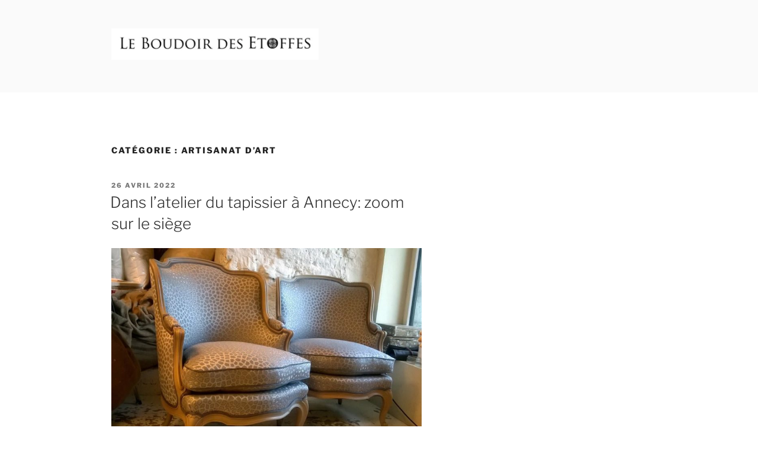

--- FILE ---
content_type: text/html; charset=UTF-8
request_url: https://annecyrideauxtapissier.fr/category/decoration/artisanat-dart/
body_size: 39737
content:
<!DOCTYPE html>
<html lang="fr-FR" class="no-js no-svg">
<head>
<meta charset="UTF-8">
<meta name="viewport" content="width=device-width, initial-scale=1">
<link rel="profile" href="https://gmpg.org/xfn/11">

<script>(function(html){html.className = html.className.replace(/\bno-js\b/,'js')})(document.documentElement);</script>
<title>Artisanat d'art | Le Boudoir des etoffes</title>
<meta name='robots' content='max-image-preview:large' />

<!-- SEO SIMPLE PACK 3.6.2 -->
<link rel="canonical" href="https://annecyrideauxtapissier.fr/category/decoration/artisanat-dart/">
<meta property="og:locale" content="fr_FR">
<meta property="og:type" content="website">
<meta property="og:title" content="Artisanat d&#039;art | Le Boudoir des etoffes">
<meta property="og:url" content="https://annecyrideauxtapissier.fr/category/decoration/artisanat-dart/">
<meta property="og:site_name" content="Le Boudoir des etoffes">
<meta name="twitter:card" content="summary_large_image">
<!-- Google Analytics (gtag.js) -->
<script async src="https://www.googletagmanager.com/gtag/js?id=G-13YXMNNRRC"></script>
<script>
	window.dataLayer = window.dataLayer || [];
	function gtag(){dataLayer.push(arguments);}
	gtag("js", new Date());
	gtag("config", "G-13YXMNNRRC");
</script>
	<!-- / SEO SIMPLE PACK -->

<style id='wp-img-auto-sizes-contain-inline-css'>
img:is([sizes=auto i],[sizes^="auto," i]){contain-intrinsic-size:3000px 1500px}
/*# sourceURL=wp-img-auto-sizes-contain-inline-css */
</style>
<link rel='stylesheet' id='sbr_styles-css' href='https://annecyrideauxtapissier.fr/wp-content/plugins/reviews-feed/assets/css/sbr-styles.min.css?ver=2.1.1' media='all' />
<link rel='stylesheet' id='sbi_styles-css' href='https://annecyrideauxtapissier.fr/wp-content/plugins/instagram-feed/css/sbi-styles.min.css?ver=6.10.0' media='all' />
<style id='wp-emoji-styles-inline-css'>

	img.wp-smiley, img.emoji {
		display: inline !important;
		border: none !important;
		box-shadow: none !important;
		height: 1em !important;
		width: 1em !important;
		margin: 0 0.07em !important;
		vertical-align: -0.1em !important;
		background: none !important;
		padding: 0 !important;
	}
/*# sourceURL=wp-emoji-styles-inline-css */
</style>
<style id='wp-block-library-inline-css'>
:root{--wp-block-synced-color:#7a00df;--wp-block-synced-color--rgb:122,0,223;--wp-bound-block-color:var(--wp-block-synced-color);--wp-editor-canvas-background:#ddd;--wp-admin-theme-color:#007cba;--wp-admin-theme-color--rgb:0,124,186;--wp-admin-theme-color-darker-10:#006ba1;--wp-admin-theme-color-darker-10--rgb:0,107,160.5;--wp-admin-theme-color-darker-20:#005a87;--wp-admin-theme-color-darker-20--rgb:0,90,135;--wp-admin-border-width-focus:2px}@media (min-resolution:192dpi){:root{--wp-admin-border-width-focus:1.5px}}.wp-element-button{cursor:pointer}:root .has-very-light-gray-background-color{background-color:#eee}:root .has-very-dark-gray-background-color{background-color:#313131}:root .has-very-light-gray-color{color:#eee}:root .has-very-dark-gray-color{color:#313131}:root .has-vivid-green-cyan-to-vivid-cyan-blue-gradient-background{background:linear-gradient(135deg,#00d084,#0693e3)}:root .has-purple-crush-gradient-background{background:linear-gradient(135deg,#34e2e4,#4721fb 50%,#ab1dfe)}:root .has-hazy-dawn-gradient-background{background:linear-gradient(135deg,#faaca8,#dad0ec)}:root .has-subdued-olive-gradient-background{background:linear-gradient(135deg,#fafae1,#67a671)}:root .has-atomic-cream-gradient-background{background:linear-gradient(135deg,#fdd79a,#004a59)}:root .has-nightshade-gradient-background{background:linear-gradient(135deg,#330968,#31cdcf)}:root .has-midnight-gradient-background{background:linear-gradient(135deg,#020381,#2874fc)}:root{--wp--preset--font-size--normal:16px;--wp--preset--font-size--huge:42px}.has-regular-font-size{font-size:1em}.has-larger-font-size{font-size:2.625em}.has-normal-font-size{font-size:var(--wp--preset--font-size--normal)}.has-huge-font-size{font-size:var(--wp--preset--font-size--huge)}.has-text-align-center{text-align:center}.has-text-align-left{text-align:left}.has-text-align-right{text-align:right}.has-fit-text{white-space:nowrap!important}#end-resizable-editor-section{display:none}.aligncenter{clear:both}.items-justified-left{justify-content:flex-start}.items-justified-center{justify-content:center}.items-justified-right{justify-content:flex-end}.items-justified-space-between{justify-content:space-between}.screen-reader-text{border:0;clip-path:inset(50%);height:1px;margin:-1px;overflow:hidden;padding:0;position:absolute;width:1px;word-wrap:normal!important}.screen-reader-text:focus{background-color:#ddd;clip-path:none;color:#444;display:block;font-size:1em;height:auto;left:5px;line-height:normal;padding:15px 23px 14px;text-decoration:none;top:5px;width:auto;z-index:100000}html :where(.has-border-color){border-style:solid}html :where([style*=border-top-color]){border-top-style:solid}html :where([style*=border-right-color]){border-right-style:solid}html :where([style*=border-bottom-color]){border-bottom-style:solid}html :where([style*=border-left-color]){border-left-style:solid}html :where([style*=border-width]){border-style:solid}html :where([style*=border-top-width]){border-top-style:solid}html :where([style*=border-right-width]){border-right-style:solid}html :where([style*=border-bottom-width]){border-bottom-style:solid}html :where([style*=border-left-width]){border-left-style:solid}html :where(img[class*=wp-image-]){height:auto;max-width:100%}:where(figure){margin:0 0 1em}html :where(.is-position-sticky){--wp-admin--admin-bar--position-offset:var(--wp-admin--admin-bar--height,0px)}@media screen and (max-width:600px){html :where(.is-position-sticky){--wp-admin--admin-bar--position-offset:0px}}

/*# sourceURL=wp-block-library-inline-css */
</style><style id='wp-block-group-inline-css'>
.wp-block-group{box-sizing:border-box}:where(.wp-block-group.wp-block-group-is-layout-constrained){position:relative}
/*# sourceURL=https://annecyrideauxtapissier.fr/wp-includes/blocks/group/style.min.css */
</style>
<style id='wp-block-group-theme-inline-css'>
:where(.wp-block-group.has-background){padding:1.25em 2.375em}
/*# sourceURL=https://annecyrideauxtapissier.fr/wp-includes/blocks/group/theme.min.css */
</style>
<style id='wp-block-paragraph-inline-css'>
.is-small-text{font-size:.875em}.is-regular-text{font-size:1em}.is-large-text{font-size:2.25em}.is-larger-text{font-size:3em}.has-drop-cap:not(:focus):first-letter{float:left;font-size:8.4em;font-style:normal;font-weight:100;line-height:.68;margin:.05em .1em 0 0;text-transform:uppercase}body.rtl .has-drop-cap:not(:focus):first-letter{float:none;margin-left:.1em}p.has-drop-cap.has-background{overflow:hidden}:root :where(p.has-background){padding:1.25em 2.375em}:where(p.has-text-color:not(.has-link-color)) a{color:inherit}p.has-text-align-left[style*="writing-mode:vertical-lr"],p.has-text-align-right[style*="writing-mode:vertical-rl"]{rotate:180deg}
/*# sourceURL=https://annecyrideauxtapissier.fr/wp-includes/blocks/paragraph/style.min.css */
</style>
<style id='global-styles-inline-css'>
:root{--wp--preset--aspect-ratio--square: 1;--wp--preset--aspect-ratio--4-3: 4/3;--wp--preset--aspect-ratio--3-4: 3/4;--wp--preset--aspect-ratio--3-2: 3/2;--wp--preset--aspect-ratio--2-3: 2/3;--wp--preset--aspect-ratio--16-9: 16/9;--wp--preset--aspect-ratio--9-16: 9/16;--wp--preset--color--black: #000000;--wp--preset--color--cyan-bluish-gray: #abb8c3;--wp--preset--color--white: #ffffff;--wp--preset--color--pale-pink: #f78da7;--wp--preset--color--vivid-red: #cf2e2e;--wp--preset--color--luminous-vivid-orange: #ff6900;--wp--preset--color--luminous-vivid-amber: #fcb900;--wp--preset--color--light-green-cyan: #7bdcb5;--wp--preset--color--vivid-green-cyan: #00d084;--wp--preset--color--pale-cyan-blue: #8ed1fc;--wp--preset--color--vivid-cyan-blue: #0693e3;--wp--preset--color--vivid-purple: #9b51e0;--wp--preset--gradient--vivid-cyan-blue-to-vivid-purple: linear-gradient(135deg,rgb(6,147,227) 0%,rgb(155,81,224) 100%);--wp--preset--gradient--light-green-cyan-to-vivid-green-cyan: linear-gradient(135deg,rgb(122,220,180) 0%,rgb(0,208,130) 100%);--wp--preset--gradient--luminous-vivid-amber-to-luminous-vivid-orange: linear-gradient(135deg,rgb(252,185,0) 0%,rgb(255,105,0) 100%);--wp--preset--gradient--luminous-vivid-orange-to-vivid-red: linear-gradient(135deg,rgb(255,105,0) 0%,rgb(207,46,46) 100%);--wp--preset--gradient--very-light-gray-to-cyan-bluish-gray: linear-gradient(135deg,rgb(238,238,238) 0%,rgb(169,184,195) 100%);--wp--preset--gradient--cool-to-warm-spectrum: linear-gradient(135deg,rgb(74,234,220) 0%,rgb(151,120,209) 20%,rgb(207,42,186) 40%,rgb(238,44,130) 60%,rgb(251,105,98) 80%,rgb(254,248,76) 100%);--wp--preset--gradient--blush-light-purple: linear-gradient(135deg,rgb(255,206,236) 0%,rgb(152,150,240) 100%);--wp--preset--gradient--blush-bordeaux: linear-gradient(135deg,rgb(254,205,165) 0%,rgb(254,45,45) 50%,rgb(107,0,62) 100%);--wp--preset--gradient--luminous-dusk: linear-gradient(135deg,rgb(255,203,112) 0%,rgb(199,81,192) 50%,rgb(65,88,208) 100%);--wp--preset--gradient--pale-ocean: linear-gradient(135deg,rgb(255,245,203) 0%,rgb(182,227,212) 50%,rgb(51,167,181) 100%);--wp--preset--gradient--electric-grass: linear-gradient(135deg,rgb(202,248,128) 0%,rgb(113,206,126) 100%);--wp--preset--gradient--midnight: linear-gradient(135deg,rgb(2,3,129) 0%,rgb(40,116,252) 100%);--wp--preset--font-size--small: 13px;--wp--preset--font-size--medium: 20px;--wp--preset--font-size--large: 36px;--wp--preset--font-size--x-large: 42px;--wp--preset--spacing--20: 0.44rem;--wp--preset--spacing--30: 0.67rem;--wp--preset--spacing--40: 1rem;--wp--preset--spacing--50: 1.5rem;--wp--preset--spacing--60: 2.25rem;--wp--preset--spacing--70: 3.38rem;--wp--preset--spacing--80: 5.06rem;--wp--preset--shadow--natural: 6px 6px 9px rgba(0, 0, 0, 0.2);--wp--preset--shadow--deep: 12px 12px 50px rgba(0, 0, 0, 0.4);--wp--preset--shadow--sharp: 6px 6px 0px rgba(0, 0, 0, 0.2);--wp--preset--shadow--outlined: 6px 6px 0px -3px rgb(255, 255, 255), 6px 6px rgb(0, 0, 0);--wp--preset--shadow--crisp: 6px 6px 0px rgb(0, 0, 0);}:where(.is-layout-flex){gap: 0.5em;}:where(.is-layout-grid){gap: 0.5em;}body .is-layout-flex{display: flex;}.is-layout-flex{flex-wrap: wrap;align-items: center;}.is-layout-flex > :is(*, div){margin: 0;}body .is-layout-grid{display: grid;}.is-layout-grid > :is(*, div){margin: 0;}:where(.wp-block-columns.is-layout-flex){gap: 2em;}:where(.wp-block-columns.is-layout-grid){gap: 2em;}:where(.wp-block-post-template.is-layout-flex){gap: 1.25em;}:where(.wp-block-post-template.is-layout-grid){gap: 1.25em;}.has-black-color{color: var(--wp--preset--color--black) !important;}.has-cyan-bluish-gray-color{color: var(--wp--preset--color--cyan-bluish-gray) !important;}.has-white-color{color: var(--wp--preset--color--white) !important;}.has-pale-pink-color{color: var(--wp--preset--color--pale-pink) !important;}.has-vivid-red-color{color: var(--wp--preset--color--vivid-red) !important;}.has-luminous-vivid-orange-color{color: var(--wp--preset--color--luminous-vivid-orange) !important;}.has-luminous-vivid-amber-color{color: var(--wp--preset--color--luminous-vivid-amber) !important;}.has-light-green-cyan-color{color: var(--wp--preset--color--light-green-cyan) !important;}.has-vivid-green-cyan-color{color: var(--wp--preset--color--vivid-green-cyan) !important;}.has-pale-cyan-blue-color{color: var(--wp--preset--color--pale-cyan-blue) !important;}.has-vivid-cyan-blue-color{color: var(--wp--preset--color--vivid-cyan-blue) !important;}.has-vivid-purple-color{color: var(--wp--preset--color--vivid-purple) !important;}.has-black-background-color{background-color: var(--wp--preset--color--black) !important;}.has-cyan-bluish-gray-background-color{background-color: var(--wp--preset--color--cyan-bluish-gray) !important;}.has-white-background-color{background-color: var(--wp--preset--color--white) !important;}.has-pale-pink-background-color{background-color: var(--wp--preset--color--pale-pink) !important;}.has-vivid-red-background-color{background-color: var(--wp--preset--color--vivid-red) !important;}.has-luminous-vivid-orange-background-color{background-color: var(--wp--preset--color--luminous-vivid-orange) !important;}.has-luminous-vivid-amber-background-color{background-color: var(--wp--preset--color--luminous-vivid-amber) !important;}.has-light-green-cyan-background-color{background-color: var(--wp--preset--color--light-green-cyan) !important;}.has-vivid-green-cyan-background-color{background-color: var(--wp--preset--color--vivid-green-cyan) !important;}.has-pale-cyan-blue-background-color{background-color: var(--wp--preset--color--pale-cyan-blue) !important;}.has-vivid-cyan-blue-background-color{background-color: var(--wp--preset--color--vivid-cyan-blue) !important;}.has-vivid-purple-background-color{background-color: var(--wp--preset--color--vivid-purple) !important;}.has-black-border-color{border-color: var(--wp--preset--color--black) !important;}.has-cyan-bluish-gray-border-color{border-color: var(--wp--preset--color--cyan-bluish-gray) !important;}.has-white-border-color{border-color: var(--wp--preset--color--white) !important;}.has-pale-pink-border-color{border-color: var(--wp--preset--color--pale-pink) !important;}.has-vivid-red-border-color{border-color: var(--wp--preset--color--vivid-red) !important;}.has-luminous-vivid-orange-border-color{border-color: var(--wp--preset--color--luminous-vivid-orange) !important;}.has-luminous-vivid-amber-border-color{border-color: var(--wp--preset--color--luminous-vivid-amber) !important;}.has-light-green-cyan-border-color{border-color: var(--wp--preset--color--light-green-cyan) !important;}.has-vivid-green-cyan-border-color{border-color: var(--wp--preset--color--vivid-green-cyan) !important;}.has-pale-cyan-blue-border-color{border-color: var(--wp--preset--color--pale-cyan-blue) !important;}.has-vivid-cyan-blue-border-color{border-color: var(--wp--preset--color--vivid-cyan-blue) !important;}.has-vivid-purple-border-color{border-color: var(--wp--preset--color--vivid-purple) !important;}.has-vivid-cyan-blue-to-vivid-purple-gradient-background{background: var(--wp--preset--gradient--vivid-cyan-blue-to-vivid-purple) !important;}.has-light-green-cyan-to-vivid-green-cyan-gradient-background{background: var(--wp--preset--gradient--light-green-cyan-to-vivid-green-cyan) !important;}.has-luminous-vivid-amber-to-luminous-vivid-orange-gradient-background{background: var(--wp--preset--gradient--luminous-vivid-amber-to-luminous-vivid-orange) !important;}.has-luminous-vivid-orange-to-vivid-red-gradient-background{background: var(--wp--preset--gradient--luminous-vivid-orange-to-vivid-red) !important;}.has-very-light-gray-to-cyan-bluish-gray-gradient-background{background: var(--wp--preset--gradient--very-light-gray-to-cyan-bluish-gray) !important;}.has-cool-to-warm-spectrum-gradient-background{background: var(--wp--preset--gradient--cool-to-warm-spectrum) !important;}.has-blush-light-purple-gradient-background{background: var(--wp--preset--gradient--blush-light-purple) !important;}.has-blush-bordeaux-gradient-background{background: var(--wp--preset--gradient--blush-bordeaux) !important;}.has-luminous-dusk-gradient-background{background: var(--wp--preset--gradient--luminous-dusk) !important;}.has-pale-ocean-gradient-background{background: var(--wp--preset--gradient--pale-ocean) !important;}.has-electric-grass-gradient-background{background: var(--wp--preset--gradient--electric-grass) !important;}.has-midnight-gradient-background{background: var(--wp--preset--gradient--midnight) !important;}.has-small-font-size{font-size: var(--wp--preset--font-size--small) !important;}.has-medium-font-size{font-size: var(--wp--preset--font-size--medium) !important;}.has-large-font-size{font-size: var(--wp--preset--font-size--large) !important;}.has-x-large-font-size{font-size: var(--wp--preset--font-size--x-large) !important;}
/*# sourceURL=global-styles-inline-css */
</style>

<style id='classic-theme-styles-inline-css'>
/*! This file is auto-generated */
.wp-block-button__link{color:#fff;background-color:#32373c;border-radius:9999px;box-shadow:none;text-decoration:none;padding:calc(.667em + 2px) calc(1.333em + 2px);font-size:1.125em}.wp-block-file__button{background:#32373c;color:#fff;text-decoration:none}
/*# sourceURL=/wp-includes/css/classic-themes.min.css */
</style>
<link rel='stylesheet' id='twentyseventeen-fonts-css' href='https://annecyrideauxtapissier.fr/wp-content/themes/twentyseventeen/assets/fonts/font-libre-franklin.css?ver=20230328' media='all' />
<link rel='stylesheet' id='twentyseventeen-style-css' href='https://annecyrideauxtapissier.fr/wp-content/themes/twentyseventeen/style.css?ver=20240716' media='all' />
<link rel='stylesheet' id='twentyseventeen-block-style-css' href='https://annecyrideauxtapissier.fr/wp-content/themes/twentyseventeen/assets/css/blocks.css?ver=20240624' media='all' />
<script async src="https://annecyrideauxtapissier.fr/wp-content/plugins/burst-statistics/assets/js/timeme/timeme.min.js?ver=1769164670" id="burst-timeme-js"></script>
<script async src="https://annecyrideauxtapissier.fr/wp-content/uploads/burst/js/burst.min.js?ver=1769356224" id="burst-js"></script>
<script src="https://annecyrideauxtapissier.fr/wp-includes/js/jquery/jquery.min.js?ver=3.7.1" id="jquery-core-js"></script>
<script src="https://annecyrideauxtapissier.fr/wp-includes/js/jquery/jquery-migrate.min.js?ver=3.4.1" id="jquery-migrate-js"></script>
<script id="twentyseventeen-global-js-extra">
var twentyseventeenScreenReaderText = {"quote":"\u003Csvg class=\"icon icon-quote-right\" aria-hidden=\"true\" role=\"img\"\u003E \u003Cuse href=\"#icon-quote-right\" xlink:href=\"#icon-quote-right\"\u003E\u003C/use\u003E \u003C/svg\u003E"};
//# sourceURL=twentyseventeen-global-js-extra
</script>
<script src="https://annecyrideauxtapissier.fr/wp-content/themes/twentyseventeen/assets/js/global.js?ver=20211130" id="twentyseventeen-global-js" defer data-wp-strategy="defer"></script>
<link rel="https://api.w.org/" href="https://annecyrideauxtapissier.fr/wp-json/" /><link rel="alternate" title="JSON" type="application/json" href="https://annecyrideauxtapissier.fr/wp-json/wp/v2/categories/7" /><meta name="generator" content="WordPress 6.9" />
		<style id="twentyseventeen-custom-header-styles" type="text/css">
				.site-title,
		.site-description {
			position: absolute;
			clip: rect(1px, 1px, 1px, 1px);
		}
				</style>
		<link rel="icon" href="https://annecyrideauxtapissier.fr/wp-content/uploads/2020/01/cropped-Copie-de-LOGO-MINI-XXL-sans-lettre_modifie-1-scaled-1-100x100.jpg" sizes="32x32" />
<link rel="icon" href="https://annecyrideauxtapissier.fr/wp-content/uploads/2020/01/cropped-Copie-de-LOGO-MINI-XXL-sans-lettre_modifie-1-scaled-1-300x300.jpg" sizes="192x192" />
<link rel="apple-touch-icon" href="https://annecyrideauxtapissier.fr/wp-content/uploads/2020/01/cropped-Copie-de-LOGO-MINI-XXL-sans-lettre_modifie-1-scaled-1-300x300.jpg" />
<meta name="msapplication-TileImage" content="https://annecyrideauxtapissier.fr/wp-content/uploads/2020/01/cropped-Copie-de-LOGO-MINI-XXL-sans-lettre_modifie-1-scaled-1-300x300.jpg" />
</head>

<body class="archive category category-artisanat-dart category-7 wp-custom-logo wp-embed-responsive wp-theme-twentyseventeen hfeed has-sidebar page-one-column title-tagline-hidden colors-light" data-burst_id="7" data-burst_type="category">
<div id="page" class="site">
	<a class="skip-link screen-reader-text" href="#content">
		Aller au contenu principal	</a>

	<header id="masthead" class="site-header">

		<div class="custom-header">

		<div class="custom-header-media">
					</div>

	<div class="site-branding">
	<div class="wrap">

		<a href="https://annecyrideauxtapissier.fr/" class="custom-logo-link" rel="home"><img width="1660" height="250" src="https://annecyrideauxtapissier.fr/wp-content/uploads/2020/01/cropped-cropped-2-le-boudoir-des-etoffes-logo-com.jpeg" class="custom-logo" alt="Le Boudoir des etoffes" decoding="async" fetchpriority="high" srcset="https://annecyrideauxtapissier.fr/wp-content/uploads/2020/01/cropped-cropped-2-le-boudoir-des-etoffes-logo-com.jpeg 1660w, https://annecyrideauxtapissier.fr/wp-content/uploads/2020/01/cropped-cropped-2-le-boudoir-des-etoffes-logo-com-300x45.jpeg 300w, https://annecyrideauxtapissier.fr/wp-content/uploads/2020/01/cropped-cropped-2-le-boudoir-des-etoffes-logo-com-1024x154.jpeg 1024w, https://annecyrideauxtapissier.fr/wp-content/uploads/2020/01/cropped-cropped-2-le-boudoir-des-etoffes-logo-com-768x116.jpeg 768w, https://annecyrideauxtapissier.fr/wp-content/uploads/2020/01/cropped-cropped-2-le-boudoir-des-etoffes-logo-com-1536x231.jpeg 1536w" sizes="(max-width: 767px) 89vw, (max-width: 1000px) 54vw, (max-width: 1071px) 543px, 580px" /></a>
		<div class="site-branding-text">
							<p class="site-title"><a href="https://annecyrideauxtapissier.fr/" rel="home">Le Boudoir des etoffes</a></p>
			
							<p class="site-description">Atelier Boutique 58 route d&#039;Annecy à Veyrier du Lac (74)</p>
					</div><!-- .site-branding-text -->

		
	</div><!-- .wrap -->
</div><!-- .site-branding -->

</div><!-- .custom-header -->

		
	</header><!-- #masthead -->

	
	<div class="site-content-contain">
		<div id="content" class="site-content">

<div class="wrap">

			<header class="page-header">
			<h1 class="page-title">Catégorie : <span>Artisanat d&rsquo;art</span></h1>		</header><!-- .page-header -->
	
	<div id="primary" class="content-area">
		<main id="main" class="site-main">

					
<article id="post-7009" class="post-7009 post type-post status-publish format-standard has-post-thumbnail hentry category-artisanat-dart tag-blog">
		<header class="entry-header">
		<div class="entry-meta"><span class="screen-reader-text">Publié le</span> <a href="https://annecyrideauxtapissier.fr/decoration/artisanat-dart/atelier-tapissier-annecy-renovation-restauration-siege/" rel="bookmark"><time class="entry-date published" datetime="2022-04-26T08:55:38+02:00">26 avril 2022</time><time class="updated" datetime="2022-04-26T12:35:15+02:00">26 avril 2022</time></a></div><!-- .entry-meta --><h2 class="entry-title"><a href="https://annecyrideauxtapissier.fr/decoration/artisanat-dart/atelier-tapissier-annecy-renovation-restauration-siege/" rel="bookmark">Dans l&rsquo;atelier du tapissier à Annecy: zoom sur le siège</a></h2>	</header><!-- .entry-header -->

			<div class="post-thumbnail">
			<a href="https://annecyrideauxtapissier.fr/decoration/artisanat-dart/atelier-tapissier-annecy-renovation-restauration-siege/">
				<img width="960" height="658" src="https://annecyrideauxtapissier.fr/wp-content/uploads/2022/04/fauteuil-bergeres-louis-XV.jpg" class="attachment-twentyseventeen-featured-image size-twentyseventeen-featured-image wp-post-image" alt="" decoding="async" srcset="https://annecyrideauxtapissier.fr/wp-content/uploads/2022/04/fauteuil-bergeres-louis-XV.jpg 960w, https://annecyrideauxtapissier.fr/wp-content/uploads/2022/04/fauteuil-bergeres-louis-XV-300x206.jpg 300w, https://annecyrideauxtapissier.fr/wp-content/uploads/2022/04/fauteuil-bergeres-louis-XV-768x526.jpg 768w" sizes="(max-width: 767px) 89vw, (max-width: 1000px) 54vw, (max-width: 1071px) 543px, 580px" />			</a>
		</div><!-- .post-thumbnail -->
	
	<div class="entry-content">
		<h2>Dans notre atelier tapissier à Annecy (Veyrier du Lac) &#8230;</h2>
<p>Connaissez vous le travail du <a href="https://annecyrideauxtapissier.fr/decoration/artisanat-dart/tapissier-decorateur-plus-quun-marchand-detoffe-un-metier-dart/"><strong>tapissier décorateur</strong></a> ? C&rsquo;est lui (ou elle) qui prend en charge la <strong>confection</strong> des rideaux sur mesures, ou encore celle des <a href="https://annecyrideauxtapissier.fr/nos-prestations-artisanales/confection-store-annecy/">stores</a>, la <a href="https://annecyrideauxtapissier.fr/nos-prestations-artisanales/renovation-de-sieges-anciens-a-annecy/"><strong>rénovation</strong></a> (voir le relooking) de votre <strong>ancien fauteuil</strong> de famille aux allures parfois classique. Son travail ne s&rsquo;arrête pas là puisque le tapissier était autrefois toujours qualifié pour les travaux de <a href="https://annecyrideauxtapissier.fr/non-classe/trouver-un-artisan-tapissier-pour-vos-projets-de-tenture-murale-a-annecy/"><strong>tenture murale</strong></a>, divers travaux de <strong>gainage (</strong>coffre, bureaux etc) ainsi que la confection de ciel de lit ou de <strong>tête de lit sur mesure</strong>.</p>
<h2>Le travail du tapissier et le siège</h2>
<p>Le tapissier garnisseur &#8211; ou tapissier en siège &#8211; ou la tapissière en siège est formé pour garnir les différents sièges de manière moderne (en mousse) ou traditionnelle (en crin). Nous privilégions tant que possible le travail du crin sur les fauteuils de style et surtout d&rsquo;époque. Nous privilégions également des matières premières d&rsquo;origine naturelle, si possible françaises et européennes.</p>
<figure id="attachment_7015" aria-describedby="caption-attachment-7015" style="width: 960px" class="wp-caption alignnone"><img decoding="async" class="wp-image-7015 size-full" src="http://annecyrideauxtapissier.fr/wp-content/uploads/2022/04/fauteuil-louis-16-garniture-traditionnelle.jpg" alt="tapissier annecy siege ancien fauteuil renovation" width="960" height="539" srcset="https://annecyrideauxtapissier.fr/wp-content/uploads/2022/04/fauteuil-louis-16-garniture-traditionnelle.jpg 960w, https://annecyrideauxtapissier.fr/wp-content/uploads/2022/04/fauteuil-louis-16-garniture-traditionnelle-300x168.jpg 300w, https://annecyrideauxtapissier.fr/wp-content/uploads/2022/04/fauteuil-louis-16-garniture-traditionnelle-768x431.jpg 768w" sizes="(max-width: 767px) 89vw, (max-width: 1000px) 54vw, (max-width: 1071px) 543px, 580px" /><figcaption id="caption-attachment-7015" class="wp-caption-text">Garnitures traditionnelles sur cabriolet styl Louis XVI</figcaption></figure>
<h2>Rénovation de siège anciens</h2>
<p>Le tapissier d&rsquo;ameublement est bien entendu l&rsquo;interlocuteur de choix lorsqu’il s&rsquo;agit de faire refaire et recouvrir un siège ancien: fauteuil Voltaire, crapaud, chauffeuse, fauteuil anglais, cabriolet ou autre. Si vous ne connaissez pas le nom de votre fauteuil n&rsquo;oubliez pas d&rsquo;amener une photo à votre tapissier le premier jour de votre rencontre afin qu&rsquo;il puisse vous proposez des choix de tissus d&rsquo;ameublement adéquat pour son relooking.</p>
<div id='gallery-1' class='gallery galleryid-7009 gallery-columns-2 gallery-size-medium'><figure class='gallery-item'>
			<div class='gallery-icon portrait'>
				<a href='https://annecyrideauxtapissier.fr/wp-content/uploads/2022/04/fauteuil-anglais-enfant-jungle.jpg'><img loading="lazy" decoding="async" width="225" height="300" src="https://annecyrideauxtapissier.fr/wp-content/uploads/2022/04/fauteuil-anglais-enfant-jungle-225x300.jpg" class="attachment-medium size-medium" alt="" aria-describedby="gallery-1-7011" srcset="https://annecyrideauxtapissier.fr/wp-content/uploads/2022/04/fauteuil-anglais-enfant-jungle-225x300.jpg 225w, https://annecyrideauxtapissier.fr/wp-content/uploads/2022/04/fauteuil-anglais-enfant-jungle.jpg 720w" sizes="auto, (max-width: 767px) 89vw, (max-width: 1000px) 54vw, (max-width: 1071px) 543px, 580px" /></a>
			</div>
				<figcaption class='wp-caption-text gallery-caption' id='gallery-1-7011'>
				Fauteuil anglais
				</figcaption></figure><figure class='gallery-item'>
			<div class='gallery-icon portrait'>
				<a href='https://annecyrideauxtapissier.fr/wp-content/uploads/2022/04/fauteuil-art-deco-velours-orange.jpg'><img loading="lazy" decoding="async" width="205" height="300" src="https://annecyrideauxtapissier.fr/wp-content/uploads/2022/04/fauteuil-art-deco-velours-orange-205x300.jpg" class="attachment-medium size-medium" alt="" aria-describedby="gallery-1-7012" srcset="https://annecyrideauxtapissier.fr/wp-content/uploads/2022/04/fauteuil-art-deco-velours-orange-205x300.jpg 205w, https://annecyrideauxtapissier.fr/wp-content/uploads/2022/04/fauteuil-art-deco-velours-orange.jpg 656w" sizes="auto, (max-width: 767px) 89vw, (max-width: 1000px) 54vw, (max-width: 1071px) 543px, 580px" /></a>
			</div>
				<figcaption class='wp-caption-text gallery-caption' id='gallery-1-7012'>
				Fauteuil Art Deco
				</figcaption></figure><figure class='gallery-item'>
			<div class='gallery-icon portrait'>
				<a href='https://annecyrideauxtapissier.fr/wp-content/uploads/2022/04/tapissier-annecy-renovation-siege.jpeg'><img loading="lazy" decoding="async" width="225" height="300" src="https://annecyrideauxtapissier.fr/wp-content/uploads/2022/04/tapissier-annecy-renovation-siege-225x300.jpeg" class="attachment-medium size-medium" alt="" aria-describedby="gallery-1-7010" srcset="https://annecyrideauxtapissier.fr/wp-content/uploads/2022/04/tapissier-annecy-renovation-siege-225x300.jpeg 225w, https://annecyrideauxtapissier.fr/wp-content/uploads/2022/04/tapissier-annecy-renovation-siege.jpeg 720w" sizes="auto, (max-width: 767px) 89vw, (max-width: 1000px) 54vw, (max-width: 1071px) 543px, 580px" /></a>
			</div>
				<figcaption class='wp-caption-text gallery-caption' id='gallery-1-7010'>
				Fauteuil Napoleon III
				</figcaption></figure><figure class='gallery-item'>
			<div class='gallery-icon portrait'>
				<a href='https://annecyrideauxtapissier.fr/wp-content/uploads/2022/04/fauteuil-epoque-louis14-renovation.jpg'><img loading="lazy" decoding="async" width="200" height="300" src="https://annecyrideauxtapissier.fr/wp-content/uploads/2022/04/fauteuil-epoque-louis14-renovation-200x300.jpg" class="attachment-medium size-medium" alt="" aria-describedby="gallery-1-7014" srcset="https://annecyrideauxtapissier.fr/wp-content/uploads/2022/04/fauteuil-epoque-louis14-renovation-200x300.jpg 200w, https://annecyrideauxtapissier.fr/wp-content/uploads/2022/04/fauteuil-epoque-louis14-renovation.jpg 640w" sizes="auto, (max-width: 767px) 89vw, (max-width: 1000px) 54vw, (max-width: 1071px) 543px, 580px" /></a>
			</div>
				<figcaption class='wp-caption-text gallery-caption' id='gallery-1-7014'>
				Fauteuil Louis XIII
				</figcaption></figure><figure class='gallery-item'>
			<div class='gallery-icon landscape'>
				<a href='https://annecyrideauxtapissier.fr/wp-content/uploads/2022/04/cabriolet-louis-xv-renovation-annecy.jpg'><img loading="lazy" decoding="async" width="300" height="300" src="https://annecyrideauxtapissier.fr/wp-content/uploads/2022/04/cabriolet-louis-xv-renovation-annecy-300x300.jpg" class="attachment-medium size-medium" alt="" aria-describedby="gallery-1-7016" srcset="https://annecyrideauxtapissier.fr/wp-content/uploads/2022/04/cabriolet-louis-xv-renovation-annecy-300x300.jpg 300w, https://annecyrideauxtapissier.fr/wp-content/uploads/2022/04/cabriolet-louis-xv-renovation-annecy-150x150.jpg 150w, https://annecyrideauxtapissier.fr/wp-content/uploads/2022/04/cabriolet-louis-xv-renovation-annecy-768x768.jpg 768w, https://annecyrideauxtapissier.fr/wp-content/uploads/2022/04/cabriolet-louis-xv-renovation-annecy-100x100.jpg 100w, https://annecyrideauxtapissier.fr/wp-content/uploads/2022/04/cabriolet-louis-xv-renovation-annecy.jpg 960w" sizes="auto, (max-width: 767px) 89vw, (max-width: 1000px) 54vw, (max-width: 1071px) 543px, 580px" /></a>
			</div>
				<figcaption class='wp-caption-text gallery-caption' id='gallery-1-7016'>
				Cabriolet Louis XV
				</figcaption></figure><figure class='gallery-item'>
			<div class='gallery-icon portrait'>
				<a href='https://annecyrideauxtapissier.fr/wp-content/uploads/2020/05/restauration-voltaire-annecy.jpg'><img loading="lazy" decoding="async" width="207" height="300" src="https://annecyrideauxtapissier.fr/wp-content/uploads/2020/05/restauration-voltaire-annecy-207x300.jpg" class="attachment-medium size-medium" alt="" aria-describedby="gallery-1-238" srcset="https://annecyrideauxtapissier.fr/wp-content/uploads/2020/05/restauration-voltaire-annecy-207x300.jpg 207w, https://annecyrideauxtapissier.fr/wp-content/uploads/2020/05/restauration-voltaire-annecy.jpg 663w" sizes="auto, (max-width: 767px) 89vw, (max-width: 1000px) 54vw, (max-width: 1071px) 543px, 580px" /></a>
			</div>
				<figcaption class='wp-caption-text gallery-caption' id='gallery-1-238'>
				Fauteuil Voltaire
				</figcaption></figure><figure class='gallery-item'>
			<div class='gallery-icon landscape'>
				<a href='https://annecyrideauxtapissier.fr/wp-content/uploads/2022/04/cours-stage-tapisserie-d-ameublement-annecy.jpg'><img loading="lazy" decoding="async" width="300" height="189" src="https://annecyrideauxtapissier.fr/wp-content/uploads/2022/04/cours-stage-tapisserie-d-ameublement-annecy-300x189.jpg" class="attachment-medium size-medium" alt="" aria-describedby="gallery-1-7017" srcset="https://annecyrideauxtapissier.fr/wp-content/uploads/2022/04/cours-stage-tapisserie-d-ameublement-annecy-300x189.jpg 300w, https://annecyrideauxtapissier.fr/wp-content/uploads/2022/04/cours-stage-tapisserie-d-ameublement-annecy-1024x645.jpg 1024w, https://annecyrideauxtapissier.fr/wp-content/uploads/2022/04/cours-stage-tapisserie-d-ameublement-annecy-768x484.jpg 768w, https://annecyrideauxtapissier.fr/wp-content/uploads/2022/04/cours-stage-tapisserie-d-ameublement-annecy.jpg 1070w" sizes="auto, (max-width: 767px) 89vw, (max-width: 1000px) 54vw, (max-width: 1071px) 543px, 580px" /></a>
			</div>
				<figcaption class='wp-caption-text gallery-caption' id='gallery-1-7017'>
				Garniture traditionelle
				</figcaption></figure><figure class='gallery-item'>
			<div class='gallery-icon landscape'>
				<a href='https://annecyrideauxtapissier.fr/wp-content/uploads/2022/04/fauteuil-bergeres-louis-XV.jpg'><img loading="lazy" decoding="async" width="300" height="206" src="https://annecyrideauxtapissier.fr/wp-content/uploads/2022/04/fauteuil-bergeres-louis-XV-300x206.jpg" class="attachment-medium size-medium" alt="" aria-describedby="gallery-1-7013" srcset="https://annecyrideauxtapissier.fr/wp-content/uploads/2022/04/fauteuil-bergeres-louis-XV-300x206.jpg 300w, https://annecyrideauxtapissier.fr/wp-content/uploads/2022/04/fauteuil-bergeres-louis-XV-768x526.jpg 768w, https://annecyrideauxtapissier.fr/wp-content/uploads/2022/04/fauteuil-bergeres-louis-XV.jpg 960w" sizes="auto, (max-width: 767px) 89vw, (max-width: 1000px) 54vw, (max-width: 1071px) 543px, 580px" /></a>
			</div>
				<figcaption class='wp-caption-text gallery-caption' id='gallery-1-7013'>
				Fauteuils bergères
				</figcaption></figure>
		</div>

<h2>Rénovation de sièges design</h2>
<p>Le tapissier est aussi capable de rénover et de restaurer des sièges, fauteuils et canapés modernes et design. Parmi ceux qu&rsquo;on nous demande le plus de recouvrir: le canapé <strong>Togo</strong>, le canapé <strong>Maralunga</strong> ou encore le <strong>Caméléonda</strong> qui connait en franc succès à l&rsquo;heure actuelle.</p>
<p>C&rsquo;est toujours un plaisir que de rénover des fauteuils de designers comme ceux de Pierre Paulin, célèbres designer français typique des années 60, dont voici un bel exemple recouvert de bouclettes.</p>
<figure id="attachment_7025" aria-describedby="caption-attachment-7025" style="width: 720px" class="wp-caption aligncenter"><a href="http://annecyrideauxtapissier.fr/wp-content/uploads/2022/04/tapissier-annecy-fauteuil-moderne.jpg"><img loading="lazy" decoding="async" class="wp-image-7025 size-full" src="http://annecyrideauxtapissier.fr/wp-content/uploads/2022/04/tapissier-annecy-fauteuil-moderne.jpg" alt="" width="720" height="960" srcset="https://annecyrideauxtapissier.fr/wp-content/uploads/2022/04/tapissier-annecy-fauteuil-moderne.jpg 720w, https://annecyrideauxtapissier.fr/wp-content/uploads/2022/04/tapissier-annecy-fauteuil-moderne-225x300.jpg 225w" sizes="auto, (max-width: 720px) 100vw, 720px" /></a><figcaption id="caption-attachment-7025" class="wp-caption-text">Fauteuil Mushroom de Pierre Paulin couvert d&rsquo;une bouclette de laine Pierre Frey</figcaption></figure>
<h2>Quel type de siège et de canapé design refaire et confier à son tapissier ?</h2>
<p>Tous les siège ne « valent pas » un passage chez le tapissier car beaucoup n&rsquo;ont pas été pensés et conçus pour aborder les siècles comment leurs prédécesseurs. Ceci étant de nombreuses grandes marques du design offrent encore des siège et surtout des carcasses et et des éléments de qualité justifiant d&rsquo;accorder une seconde vie à un vieux sofa ou un fauteuil vintage. Autrement dit  le mobilier haut de gamme vaut vraiment la peine d&rsquo;être rénové! Parmi les marques et fabricants dont <a href="https://annecyrideauxtapissier.fr/nos-prestations-artisanales/renovation-de-sieges-moderne-design-annecy/">nous rénovons régulièrement les canapé et les fauteuils design</a>: Moroso, Cassina, ancien Roche Bobois, Lignet Roset, BB Italia.</p>
<h2>Le choix du tissu</h2>
<p>Le tapissier est aussi là pour vous aider à choisir la meilleure étoffe en fonction du type de votre siège, non pas que nous allons systématiquement essaye de coller parfaitement au style en mettant un tissus style Louis XVI sur un cabriolet Louis XVI par exemple, mais plutôt pour respecter l&rsquo;adn du siège tout en le modernisant avec un tissu actuel en accord avec lui.</p>
<figure id="attachment_7027" aria-describedby="caption-attachment-7027" style="width: 871px" class="wp-caption alignnone"><a href="http://annecyrideauxtapissier.fr/wp-content/uploads/2022/04/tapissier-annecy-renovation-siege-fauteuil.jpg"><img loading="lazy" decoding="async" class="wp-image-7027 size-full" src="http://annecyrideauxtapissier.fr/wp-content/uploads/2022/04/tapissier-annecy-renovation-siege-fauteuil.jpg" alt="" width="871" height="960" srcset="https://annecyrideauxtapissier.fr/wp-content/uploads/2022/04/tapissier-annecy-renovation-siege-fauteuil.jpg 871w, https://annecyrideauxtapissier.fr/wp-content/uploads/2022/04/tapissier-annecy-renovation-siege-fauteuil-272x300.jpg 272w, https://annecyrideauxtapissier.fr/wp-content/uploads/2022/04/tapissier-annecy-renovation-siege-fauteuil-768x846.jpg 768w" sizes="auto, (max-width: 767px) 89vw, (max-width: 1000px) 54vw, (max-width: 1071px) 543px, 580px" /></a><figcaption id="caption-attachment-7027" class="wp-caption-text">Bergères restaurées dans nos ateliers à Veyrier du Lac et couvertes d&rsquo;un velours fantaisie Black Edition</figcaption></figure>
<p>San oublier que les<a href="https://www.leboudoirdesetoffes.eu/usages/tissus-pour-sieges/newest-products" target="_blank" rel="noopener"> tissus d&rsquo;ameublement adaptés à usage en siège</a> nécessitent certaines qualités, de résistance notamment. Cette <strong>résistance à l&rsquo;usure</strong> se mesure à l&rsquo;aide du <strong>test Martindale</strong>. Plus le nombre de tours Martindale sont élevés plus l&rsquo;étoffes est solide. Méfions nous des excès de zèle de certains qui cependant affichent injustement des tours plus élevés que de raisons. De manière générale on considère un tissu bien adapté à un usage siège dès 20 00 tours Martindale.</p>
<p>Chaque année, deux fois par an sortent les <a href="https://annecyrideauxtapissier.fr/decoration/les-nouveautes-2022-tissus-dameublement-et-papier-peint-annecy/">nouvelles collections de tissus d&rsquo;ameublement et de papiers peints</a> de nos éditeurs, l&rsquo;occasion de renouveller notre fond de collection à la recherche des plus belles nouveautés.</p>
	</div><!-- .entry-content -->

	
</article><!-- #post-7009 -->

<article id="post-6945" class="post-6945 post type-post status-publish format-standard has-post-thumbnail hentry category-artisanat-dart">
		<header class="entry-header">
		<div class="entry-meta"><span class="screen-reader-text">Publié le</span> <a href="https://annecyrideauxtapissier.fr/decoration/artisanat-dart/tapissier-decorateur-plus-quun-marchand-detoffe-un-metier-dart/" rel="bookmark"><time class="entry-date published" datetime="2022-04-13T11:13:22+02:00">13 avril 2022</time><time class="updated" datetime="2024-08-13T17:11:35+02:00">13 août 2024</time></a></div><!-- .entry-meta --><h2 class="entry-title"><a href="https://annecyrideauxtapissier.fr/decoration/artisanat-dart/tapissier-decorateur-plus-quun-marchand-detoffe-un-metier-dart/" rel="bookmark">Tapissier décorateur: plus qu&rsquo;un marchand d&rsquo;étoffe, un métier d&rsquo;Art</a></h2>	</header><!-- .entry-header -->

			<div class="post-thumbnail">
			<a href="https://annecyrideauxtapissier.fr/decoration/artisanat-dart/tapissier-decorateur-plus-quun-marchand-detoffe-un-metier-dart/">
				<img width="1013" height="720" src="https://annecyrideauxtapissier.fr/wp-content/uploads/2022/04/Realisation-de-coussins-sur-mesure-Le-boudoir-des-etoffes.jpg" class="attachment-twentyseventeen-featured-image size-twentyseventeen-featured-image wp-post-image" alt="" decoding="async" loading="lazy" srcset="https://annecyrideauxtapissier.fr/wp-content/uploads/2022/04/Realisation-de-coussins-sur-mesure-Le-boudoir-des-etoffes.jpg 1013w, https://annecyrideauxtapissier.fr/wp-content/uploads/2022/04/Realisation-de-coussins-sur-mesure-Le-boudoir-des-etoffes-300x213.jpg 300w, https://annecyrideauxtapissier.fr/wp-content/uploads/2022/04/Realisation-de-coussins-sur-mesure-Le-boudoir-des-etoffes-768x546.jpg 768w" sizes="(max-width: 767px) 89vw, (max-width: 1000px) 54vw, (max-width: 1071px) 543px, 580px" />			</a>
		</div><!-- .post-thumbnail -->
	
	<div class="entry-content">
		<h1>Tapissier décorateur: tout un métier de la tapisserie d&rsquo;ameublement</h1>
<p>Le<strong> tapissier décorateur</strong> est un spécialiste du tissus d&rsquo;ameublement et des matériaux souples qui en maitrise les secrets techniques (parfois historique). Souvent  bien méconnus du grand publique et surtout des particuliers, ce métier millénal n&rsquo;a cessé d&rsquo;évoluer au fil des siècles.</p>
<h2>Qu&rsquo;est ce que la tapisserie d&rsquo;ameublement ?</h2>
<p>Branche particulière des métiers d&rsquo;art, la tapisserie d&rsquo;ameublement regroupe des artisans spécialisés dans la couture d&rsquo;ameublement, la création ou la rénovation de sièges anciens mais aussi de sièges de designers, ainsi que dans la pose de tissus (tenture murale) et de moquette tendue.</p>
<h2>Qu&rsquo;est ce que le métier de tapissier décorateur ?</h2>
<p>Le tapissier décorateur est un artisan spécialisé dans la couture d&rsquo;ameublement, la création ou la rénovation de sièges anciens mais aussi de sièges de designers, ainsi que dans la pose de tissus (tenture murale) et de moquette tendue.  La tapisserie d&rsquo;ameublement n&rsquo;englobe pas que la restauration de siège et la création de rideaux et décors de fenêtre sur mesure. Elle est plus ouverte et plus riche que cela.</p>
<h2>Comment devient-on tapissier décorateur?</h2>
<p>Autrefois le CAP de tapisserie d&rsquo;ameublement se préparait en 3 ans d&rsquo;apprentissage mais les formations sont désormais multiples. La voie de l&rsquo;apprentissage est la voie la plus classique pour devenir tapissier décorateur. Le CAP comporte actuellement deux branches, une en couture d&rsquo;ameublement, l&rsquo;autre en siège (garnissage).</p>
<h2>Les domaines de compétence du tapissier / de la tapissière</h2>
<ul>
<li>Conseil sur le choix et l&rsquo;usage des tissus d&rsquo;ameublement</li>
<li>La confection de rideaux, coussins</li>
<li>La réalisation de stores, de cloisons japonaises</li>
<li>La pose de tissu tendu au mur et au plafond : la tenture murale, classique ou moderne</li>
<li>La création et  fabrication de tête de lit sur mesure</li>
<li>La réalisation de travaux de gainage : coffre, dessus de bureaux&#8230;</li>
<li>La réalisation et restauration d&rsquo;abat-jour anciens et modernes</li>
<li>La confection des divers éléments de la literie: parementage (tour de lit en tissu), ciel de lit, courtepointe&#8230;</li>
<li>La pose de moquette, notamment tendue</li>
<li>La création de sièges neufs</li>
<li>La restauration de fauteuils et canapés anciens en crin et de manière traditionnelle</li>
<li>La réfection de canapés et sièges de designers en mousse</li>
<li>Création d&rsquo;ensemble tête de lit / tour de lit / sommier assortis</li>
</ul>
<h2>Le quotidien d&rsquo;un tapissier décorateur (ou d&rsquo;une tapissière décoratrice)</h2>
<p>Il ou elle travaille pour une clientèle de particuliers et de professionnels tels que les décorateurs et les architectes d&rsquo;intérieurs désireux de soigner la partie textile de leur projet.</p>
<p>Après avoir aidé son client à choisir le tissu d&rsquo;ameublement idéal, il / elle passe à la transformation de ce dernier côté atelier: confection de rideaux sur mesure, rénovation de fauteuils anciens, recouverture de canapés de designers remplissent le quotidien.</p>
<p>En collaboration avec des décoratrices et architectes: nous présélectionnons avec eux les références susceptibles de satisfaire au mieux le projet final et élaborons l&rsquo;aspect technique nécessaire à la bonne mise en œuvre.</p>
<p>&nbsp;</p>
	</div><!-- .entry-content -->

	
</article><!-- #post-6945 -->

		</main><!-- #main -->
	</div><!-- #primary -->
	
<aside id="secondary" class="widget-area" aria-label="Colonne latérale du blog">
	<section id="block-3" class="widget widget_block">
<div class="wp-block-group"><div class="wp-block-group__inner-container is-layout-flow wp-block-group-is-layout-flow"></div></div>
</section><section id="block-4" class="widget widget_block">
<div class="wp-block-group"><div class="wp-block-group__inner-container is-layout-flow wp-block-group-is-layout-flow"></div></div>
</section></aside><!-- #secondary -->
</div><!-- .wrap -->


		</div><!-- #content -->

		<footer id="colophon" class="site-footer">
			<div class="wrap">
				

	<aside class="widget-area" aria-label="Pied de page">
					<div class="widget-column footer-widget-1">
				<section id="block-5" class="widget widget_block">
<div class="wp-block-group"><div class="wp-block-group__inner-container is-layout-flow wp-block-group-is-layout-flow"></div></div>
</section><section id="block-21" class="widget widget_block widget_text">
<p>Atelier/ Boutique ouvert du <strong>lundi au vendredi de 9 à 18h non stop</strong>, et le samedi sur rendez-vous, <strong>58 route d'Annecy à Veyrier du Lac</strong>. Téléphone: (+<a href="tel:+33954205277">33) <strong>09 54 20 52 77</strong></a></p>
</section><section id="block-22" class="widget widget_block">
<div id="sb_instagram"  class="sbi sbi_mob_col_1 sbi_tab_col_2 sbi_col_4 sbi_width_resp" style="padding-bottom: 10px;"	 data-feedid="*1"  data-res="auto" data-cols="4" data-colsmobile="1" data-colstablet="2" data-num="20" data-nummobile="20" data-item-padding="5"	 data-shortcode-atts="{}"  data-postid="6945" data-locatornonce="7d6cdeeb30" data-imageaspectratio="1:1" data-sbi-flags="favorLocal">
	<div class="sb_instagram_header  sbi_medium sbi_no_avatar"   >
	<a class="sbi_header_link" target="_blank"
	   rel="nofollow noopener" href="https://www.instagram.com/leboudoirdesetoffes/" title="@leboudoirdesetoffes">
		<div class="sbi_header_text sbi_no_bio">
			<div class="sbi_header_img">
				
									<div class="sbi_header_hashtag_icon"  ><svg class="sbi_new_logo fa-instagram fa-w-14" aria-hidden="true" data-fa-processed="" aria-label="Instagram" data-prefix="fab" data-icon="instagram" role="img" viewBox="0 0 448 512">
                    <path fill="currentColor" d="M224.1 141c-63.6 0-114.9 51.3-114.9 114.9s51.3 114.9 114.9 114.9S339 319.5 339 255.9 287.7 141 224.1 141zm0 189.6c-41.1 0-74.7-33.5-74.7-74.7s33.5-74.7 74.7-74.7 74.7 33.5 74.7 74.7-33.6 74.7-74.7 74.7zm146.4-194.3c0 14.9-12 26.8-26.8 26.8-14.9 0-26.8-12-26.8-26.8s12-26.8 26.8-26.8 26.8 12 26.8 26.8zm76.1 27.2c-1.7-35.9-9.9-67.7-36.2-93.9-26.2-26.2-58-34.4-93.9-36.2-37-2.1-147.9-2.1-184.9 0-35.8 1.7-67.6 9.9-93.9 36.1s-34.4 58-36.2 93.9c-2.1 37-2.1 147.9 0 184.9 1.7 35.9 9.9 67.7 36.2 93.9s58 34.4 93.9 36.2c37 2.1 147.9 2.1 184.9 0 35.9-1.7 67.7-9.9 93.9-36.2 26.2-26.2 34.4-58 36.2-93.9 2.1-37 2.1-147.8 0-184.8zM398.8 388c-7.8 19.6-22.9 34.7-42.6 42.6-29.5 11.7-99.5 9-132.1 9s-102.7 2.6-132.1-9c-19.6-7.8-34.7-22.9-42.6-42.6-11.7-29.5-9-99.5-9-132.1s-2.6-102.7 9-132.1c7.8-19.6 22.9-34.7 42.6-42.6 29.5-11.7 99.5-9 132.1-9s102.7-2.6 132.1 9c19.6 7.8 34.7 22.9 42.6 42.6 11.7 29.5 9 99.5 9 132.1s2.7 102.7-9 132.1z"></path>
                </svg></div>
							</div>

			<div class="sbi_feedtheme_header_text">
				<h3>leboudoirdesetoffes</h3>
							</div>
		</div>
	</a>
</div>

	<div id="sbi_images"  style="gap: 10px;">
		<div class="sbi_item sbi_type_video sbi_new sbi_transition"
	id="sbi_18063415474595894" data-date="1720069943">
	<div class="sbi_photo_wrap">
		<a class="sbi_photo" href="https://www.instagram.com/reel/C8_Qeu0oHqQ/" target="_blank" rel="noopener nofollow"
			data-full-res="https://scontent-lhr6-2.cdninstagram.com/v/t51.29350-15/449671937_1007768700950486_5631724887575437360_n.jpg?_nc_cat=100&#038;ccb=1-7&#038;_nc_sid=18de74&#038;_nc_ohc=P6N3Faa_L3AQ7kNvgHonsgT&#038;_nc_zt=23&#038;_nc_ht=scontent-lhr6-2.cdninstagram.com&#038;edm=ANo9K5cEAAAA&#038;_nc_gid=A2bQ_LfVxaF8BCURKbi9QfD&#038;oh=00_AYAJj4hRa9BUXaO25xura_a4iVUR0msD5q6pH4XZr7_G_Q&#038;oe=67565B7C"
			data-img-src-set="{&quot;d&quot;:&quot;https:\/\/scontent-lhr6-2.cdninstagram.com\/v\/t51.29350-15\/449671937_1007768700950486_5631724887575437360_n.jpg?_nc_cat=100&amp;ccb=1-7&amp;_nc_sid=18de74&amp;_nc_ohc=P6N3Faa_L3AQ7kNvgHonsgT&amp;_nc_zt=23&amp;_nc_ht=scontent-lhr6-2.cdninstagram.com&amp;edm=ANo9K5cEAAAA&amp;_nc_gid=A2bQ_LfVxaF8BCURKbi9QfD&amp;oh=00_AYAJj4hRa9BUXaO25xura_a4iVUR0msD5q6pH4XZr7_G_Q&amp;oe=67565B7C&quot;,&quot;150&quot;:&quot;https:\/\/scontent-lhr6-2.cdninstagram.com\/v\/t51.29350-15\/449671937_1007768700950486_5631724887575437360_n.jpg?_nc_cat=100&amp;ccb=1-7&amp;_nc_sid=18de74&amp;_nc_ohc=P6N3Faa_L3AQ7kNvgHonsgT&amp;_nc_zt=23&amp;_nc_ht=scontent-lhr6-2.cdninstagram.com&amp;edm=ANo9K5cEAAAA&amp;_nc_gid=A2bQ_LfVxaF8BCURKbi9QfD&amp;oh=00_AYAJj4hRa9BUXaO25xura_a4iVUR0msD5q6pH4XZr7_G_Q&amp;oe=67565B7C&quot;,&quot;320&quot;:&quot;https:\/\/scontent-lhr6-2.cdninstagram.com\/v\/t51.29350-15\/449671937_1007768700950486_5631724887575437360_n.jpg?_nc_cat=100&amp;ccb=1-7&amp;_nc_sid=18de74&amp;_nc_ohc=P6N3Faa_L3AQ7kNvgHonsgT&amp;_nc_zt=23&amp;_nc_ht=scontent-lhr6-2.cdninstagram.com&amp;edm=ANo9K5cEAAAA&amp;_nc_gid=A2bQ_LfVxaF8BCURKbi9QfD&amp;oh=00_AYAJj4hRa9BUXaO25xura_a4iVUR0msD5q6pH4XZr7_G_Q&amp;oe=67565B7C&quot;,&quot;640&quot;:&quot;https:\/\/scontent-lhr6-2.cdninstagram.com\/v\/t51.29350-15\/449671937_1007768700950486_5631724887575437360_n.jpg?_nc_cat=100&amp;ccb=1-7&amp;_nc_sid=18de74&amp;_nc_ohc=P6N3Faa_L3AQ7kNvgHonsgT&amp;_nc_zt=23&amp;_nc_ht=scontent-lhr6-2.cdninstagram.com&amp;edm=ANo9K5cEAAAA&amp;_nc_gid=A2bQ_LfVxaF8BCURKbi9QfD&amp;oh=00_AYAJj4hRa9BUXaO25xura_a4iVUR0msD5q6pH4XZr7_G_Q&amp;oe=67565B7C&quot;}">
			<span class="sbi-screenreader">Elitis, éditeur français de tissus d&#039;ameublement e</span>
						<svg style="color: rgba(255,255,255,1)" class="svg-inline--fa fa-play fa-w-14 sbi_playbtn" aria-label="Play" aria-hidden="true" data-fa-processed="" data-prefix="fa" data-icon="play" role="presentation" xmlns="http://www.w3.org/2000/svg" viewBox="0 0 448 512"><path fill="currentColor" d="M424.4 214.7L72.4 6.6C43.8-10.3 0 6.1 0 47.9V464c0 37.5 40.7 60.1 72.4 41.3l352-208c31.4-18.5 31.5-64.1 0-82.6z"></path></svg>			<img decoding="async" src="https://annecyrideauxtapissier.fr/wp-content/plugins/instagram-feed/img/placeholder.png" alt="Elitis, éditeur français de tissus d&#039;ameublement et papiers peints, nous aura concocter une magnifique collection une fois de plus. 

On salut le travail de création et de réalisation mise en oeuvre dans ces nouvelles collections avec lesquelles nous avons hâte de réaliser des créations !

On adore ses fantaisies, tantôt bohème tantôt ultra chic, ses matières brut maîtrisées, son sublime satin de laine, ses contrastes et ses couleurs naturelles et sa palette joyeuse.

Faites un tour à l&#039;atelier pour les redécouvrir.

#annecy #decoration #designinspiration #tissu #veyrierdulac #leboudoirdesetoffes" aria-hidden="true">
		</a>
	</div>
</div><div class="sbi_item sbi_type_carousel sbi_new sbi_transition"
	id="sbi_18128652463347480" data-date="1717867937">
	<div class="sbi_photo_wrap">
		<a class="sbi_photo" href="https://www.instagram.com/p/C79pTQfI45C/" target="_blank" rel="noopener nofollow"
			data-full-res="https://scontent-lhr8-1.cdninstagram.com/v/t51.29350-15/447922907_830221285164346_3424050767301443418_n.heic?stp=dst-jpg&#038;_nc_cat=111&#038;ccb=1-7&#038;_nc_sid=18de74&#038;_nc_ohc=Y4g27hZhlJgQ7kNvgEHy361&#038;_nc_zt=23&#038;_nc_ht=scontent-lhr8-1.cdninstagram.com&#038;edm=ANo9K5cEAAAA&#038;_nc_gid=A2bQ_LfVxaF8BCURKbi9QfD&#038;oh=00_AYAMPuCtDDMpw-YXWm4FtyluI9VO5YYyO739_S7AMY-xqg&#038;oe=6756498D"
			data-img-src-set="{&quot;d&quot;:&quot;https:\/\/scontent-lhr8-1.cdninstagram.com\/v\/t51.29350-15\/447922907_830221285164346_3424050767301443418_n.heic?stp=dst-jpg&amp;_nc_cat=111&amp;ccb=1-7&amp;_nc_sid=18de74&amp;_nc_ohc=Y4g27hZhlJgQ7kNvgEHy361&amp;_nc_zt=23&amp;_nc_ht=scontent-lhr8-1.cdninstagram.com&amp;edm=ANo9K5cEAAAA&amp;_nc_gid=A2bQ_LfVxaF8BCURKbi9QfD&amp;oh=00_AYAMPuCtDDMpw-YXWm4FtyluI9VO5YYyO739_S7AMY-xqg&amp;oe=6756498D&quot;,&quot;150&quot;:&quot;https:\/\/scontent-lhr8-1.cdninstagram.com\/v\/t51.29350-15\/447922907_830221285164346_3424050767301443418_n.heic?stp=dst-jpg&amp;_nc_cat=111&amp;ccb=1-7&amp;_nc_sid=18de74&amp;_nc_ohc=Y4g27hZhlJgQ7kNvgEHy361&amp;_nc_zt=23&amp;_nc_ht=scontent-lhr8-1.cdninstagram.com&amp;edm=ANo9K5cEAAAA&amp;_nc_gid=A2bQ_LfVxaF8BCURKbi9QfD&amp;oh=00_AYAMPuCtDDMpw-YXWm4FtyluI9VO5YYyO739_S7AMY-xqg&amp;oe=6756498D&quot;,&quot;320&quot;:&quot;https:\/\/scontent-lhr8-1.cdninstagram.com\/v\/t51.29350-15\/447922907_830221285164346_3424050767301443418_n.heic?stp=dst-jpg&amp;_nc_cat=111&amp;ccb=1-7&amp;_nc_sid=18de74&amp;_nc_ohc=Y4g27hZhlJgQ7kNvgEHy361&amp;_nc_zt=23&amp;_nc_ht=scontent-lhr8-1.cdninstagram.com&amp;edm=ANo9K5cEAAAA&amp;_nc_gid=A2bQ_LfVxaF8BCURKbi9QfD&amp;oh=00_AYAMPuCtDDMpw-YXWm4FtyluI9VO5YYyO739_S7AMY-xqg&amp;oe=6756498D&quot;,&quot;640&quot;:&quot;https:\/\/scontent-lhr8-1.cdninstagram.com\/v\/t51.29350-15\/447922907_830221285164346_3424050767301443418_n.heic?stp=dst-jpg&amp;_nc_cat=111&amp;ccb=1-7&amp;_nc_sid=18de74&amp;_nc_ohc=Y4g27hZhlJgQ7kNvgEHy361&amp;_nc_zt=23&amp;_nc_ht=scontent-lhr8-1.cdninstagram.com&amp;edm=ANo9K5cEAAAA&amp;_nc_gid=A2bQ_LfVxaF8BCURKbi9QfD&amp;oh=00_AYAMPuCtDDMpw-YXWm4FtyluI9VO5YYyO739_S7AMY-xqg&amp;oe=6756498D&quot;}">
			<span class="sbi-screenreader">Cours de tapisserie 🙌
Vous voulez refaire votre si</span>
			<svg class="svg-inline--fa fa-clone fa-w-16 sbi_lightbox_carousel_icon" aria-hidden="true" aria-label="Clone" data-fa-proƒcessed="" data-prefix="far" data-icon="clone" role="img" xmlns="http://www.w3.org/2000/svg" viewBox="0 0 512 512">
                    <path fill="currentColor" d="M464 0H144c-26.51 0-48 21.49-48 48v48H48c-26.51 0-48 21.49-48 48v320c0 26.51 21.49 48 48 48h320c26.51 0 48-21.49 48-48v-48h48c26.51 0 48-21.49 48-48V48c0-26.51-21.49-48-48-48zM362 464H54a6 6 0 0 1-6-6V150a6 6 0 0 1 6-6h42v224c0 26.51 21.49 48 48 48h224v42a6 6 0 0 1-6 6zm96-96H150a6 6 0 0 1-6-6V54a6 6 0 0 1 6-6h308a6 6 0 0 1 6 6v308a6 6 0 0 1-6 6z"></path>
                </svg>						<img decoding="async" src="https://annecyrideauxtapissier.fr/wp-content/plugins/instagram-feed/img/placeholder.png" alt="Cours de tapisserie 🙌
Vous voulez refaire votre siège vous même accompagné par une professionnelle expérimentée ? C&#039;est possible grâce à nos stage 2 jours avec Céline aka @the_girl_with_a_hammer

Ci dessous les prochaines dates:

20/21 septembre 2024

18/19 octobre 2024

24/25 janvier 2025

31 janvier/1er février 2025

13/14 mars 2025

21/22 mars 2025

 #upholstery #craftwomanship #savoirfaire #artcraft #bespokefurniture #chair #diy" aria-hidden="true">
		</a>
	</div>
</div><div class="sbi_item sbi_type_carousel sbi_new sbi_transition"
	id="sbi_18012705005469296" data-date="1710749179">
	<div class="sbi_photo_wrap">
		<a class="sbi_photo" href="https://www.instagram.com/p/C4pfWLRIiPE/" target="_blank" rel="noopener nofollow"
			data-full-res="https://scontent-lhr6-1.cdninstagram.com/v/t51.29350-15/433754562_765241679083115_2643534196693031159_n.heic?stp=dst-jpg_tt6&#038;_nc_cat=110&#038;ccb=1-7&#038;_nc_sid=18de74&#038;_nc_ohc=61Gmhutq0fQQ7kNvgE8mAdO&#038;_nc_zt=23&#038;_nc_ht=scontent-lhr6-1.cdninstagram.com&#038;edm=ANo9K5cEAAAA&#038;_nc_gid=A2bQ_LfVxaF8BCURKbi9QfD&#038;oh=00_AYCjz6cUFUfGR0Sg1HFw7OLMyvkFgVfH2wCFsl5EQNXEtQ&#038;oe=67564872"
			data-img-src-set="{&quot;d&quot;:&quot;https:\/\/scontent-lhr6-1.cdninstagram.com\/v\/t51.29350-15\/433754562_765241679083115_2643534196693031159_n.heic?stp=dst-jpg_tt6&amp;_nc_cat=110&amp;ccb=1-7&amp;_nc_sid=18de74&amp;_nc_ohc=61Gmhutq0fQQ7kNvgE8mAdO&amp;_nc_zt=23&amp;_nc_ht=scontent-lhr6-1.cdninstagram.com&amp;edm=ANo9K5cEAAAA&amp;_nc_gid=A2bQ_LfVxaF8BCURKbi9QfD&amp;oh=00_AYCjz6cUFUfGR0Sg1HFw7OLMyvkFgVfH2wCFsl5EQNXEtQ&amp;oe=67564872&quot;,&quot;150&quot;:&quot;https:\/\/scontent-lhr6-1.cdninstagram.com\/v\/t51.29350-15\/433754562_765241679083115_2643534196693031159_n.heic?stp=dst-jpg_tt6&amp;_nc_cat=110&amp;ccb=1-7&amp;_nc_sid=18de74&amp;_nc_ohc=61Gmhutq0fQQ7kNvgE8mAdO&amp;_nc_zt=23&amp;_nc_ht=scontent-lhr6-1.cdninstagram.com&amp;edm=ANo9K5cEAAAA&amp;_nc_gid=A2bQ_LfVxaF8BCURKbi9QfD&amp;oh=00_AYCjz6cUFUfGR0Sg1HFw7OLMyvkFgVfH2wCFsl5EQNXEtQ&amp;oe=67564872&quot;,&quot;320&quot;:&quot;https:\/\/scontent-lhr6-1.cdninstagram.com\/v\/t51.29350-15\/433754562_765241679083115_2643534196693031159_n.heic?stp=dst-jpg_tt6&amp;_nc_cat=110&amp;ccb=1-7&amp;_nc_sid=18de74&amp;_nc_ohc=61Gmhutq0fQQ7kNvgE8mAdO&amp;_nc_zt=23&amp;_nc_ht=scontent-lhr6-1.cdninstagram.com&amp;edm=ANo9K5cEAAAA&amp;_nc_gid=A2bQ_LfVxaF8BCURKbi9QfD&amp;oh=00_AYCjz6cUFUfGR0Sg1HFw7OLMyvkFgVfH2wCFsl5EQNXEtQ&amp;oe=67564872&quot;,&quot;640&quot;:&quot;https:\/\/scontent-lhr6-1.cdninstagram.com\/v\/t51.29350-15\/433754562_765241679083115_2643534196693031159_n.heic?stp=dst-jpg_tt6&amp;_nc_cat=110&amp;ccb=1-7&amp;_nc_sid=18de74&amp;_nc_ohc=61Gmhutq0fQQ7kNvgE8mAdO&amp;_nc_zt=23&amp;_nc_ht=scontent-lhr6-1.cdninstagram.com&amp;edm=ANo9K5cEAAAA&amp;_nc_gid=A2bQ_LfVxaF8BCURKbi9QfD&amp;oh=00_AYCjz6cUFUfGR0Sg1HFw7OLMyvkFgVfH2wCFsl5EQNXEtQ&amp;oe=67564872&quot;}">
			<span class="sbi-screenreader">Merci à Coralie Vasseur pour la confiance accordée</span>
			<svg class="svg-inline--fa fa-clone fa-w-16 sbi_lightbox_carousel_icon" aria-hidden="true" aria-label="Clone" data-fa-proƒcessed="" data-prefix="far" data-icon="clone" role="img" xmlns="http://www.w3.org/2000/svg" viewBox="0 0 512 512">
                    <path fill="currentColor" d="M464 0H144c-26.51 0-48 21.49-48 48v48H48c-26.51 0-48 21.49-48 48v320c0 26.51 21.49 48 48 48h320c26.51 0 48-21.49 48-48v-48h48c26.51 0 48-21.49 48-48V48c0-26.51-21.49-48-48-48zM362 464H54a6 6 0 0 1-6-6V150a6 6 0 0 1 6-6h42v224c0 26.51 21.49 48 48 48h224v42a6 6 0 0 1-6 6zm96-96H150a6 6 0 0 1-6-6V54a6 6 0 0 1 6-6h308a6 6 0 0 1 6 6v308a6 6 0 0 1-6 6z"></path>
                </svg>						<img decoding="async" src="https://annecyrideauxtapissier.fr/wp-content/plugins/instagram-feed/img/placeholder.png" alt="Merci à Coralie Vasseur pour la confiance accordée sur ce projet rideaux. 🤩

#decorationinterieur #decoration #rideaux #leboudoirdesetoffes" aria-hidden="true">
		</a>
	</div>
</div><div class="sbi_item sbi_type_carousel sbi_new sbi_transition"
	id="sbi_17996929595320230" data-date="1709751622">
	<div class="sbi_photo_wrap">
		<a class="sbi_photo" href="https://www.instagram.com/p/C4LwqF3I6gV/" target="_blank" rel="noopener nofollow"
			data-full-res="https://scontent-lhr6-2.cdninstagram.com/v/t51.29350-15/431230023_1117980205888918_3014326411769734043_n.heic?stp=dst-jpg_tt6&#038;_nc_cat=105&#038;ccb=1-7&#038;_nc_sid=18de74&#038;_nc_ohc=Mu87cElncQgQ7kNvgFnEaNl&#038;_nc_zt=23&#038;_nc_ht=scontent-lhr6-2.cdninstagram.com&#038;edm=ANo9K5cEAAAA&#038;_nc_gid=A2bQ_LfVxaF8BCURKbi9QfD&#038;oh=00_AYDCO_dDZxhjekzIqGYJiMsw7E8FBuVrZQ1IPuyWm8Ectg&#038;oe=6756565D"
			data-img-src-set="{&quot;d&quot;:&quot;https:\/\/scontent-lhr6-2.cdninstagram.com\/v\/t51.29350-15\/431230023_1117980205888918_3014326411769734043_n.heic?stp=dst-jpg_tt6&amp;_nc_cat=105&amp;ccb=1-7&amp;_nc_sid=18de74&amp;_nc_ohc=Mu87cElncQgQ7kNvgFnEaNl&amp;_nc_zt=23&amp;_nc_ht=scontent-lhr6-2.cdninstagram.com&amp;edm=ANo9K5cEAAAA&amp;_nc_gid=A2bQ_LfVxaF8BCURKbi9QfD&amp;oh=00_AYDCO_dDZxhjekzIqGYJiMsw7E8FBuVrZQ1IPuyWm8Ectg&amp;oe=6756565D&quot;,&quot;150&quot;:&quot;https:\/\/scontent-lhr6-2.cdninstagram.com\/v\/t51.29350-15\/431230023_1117980205888918_3014326411769734043_n.heic?stp=dst-jpg_tt6&amp;_nc_cat=105&amp;ccb=1-7&amp;_nc_sid=18de74&amp;_nc_ohc=Mu87cElncQgQ7kNvgFnEaNl&amp;_nc_zt=23&amp;_nc_ht=scontent-lhr6-2.cdninstagram.com&amp;edm=ANo9K5cEAAAA&amp;_nc_gid=A2bQ_LfVxaF8BCURKbi9QfD&amp;oh=00_AYDCO_dDZxhjekzIqGYJiMsw7E8FBuVrZQ1IPuyWm8Ectg&amp;oe=6756565D&quot;,&quot;320&quot;:&quot;https:\/\/scontent-lhr6-2.cdninstagram.com\/v\/t51.29350-15\/431230023_1117980205888918_3014326411769734043_n.heic?stp=dst-jpg_tt6&amp;_nc_cat=105&amp;ccb=1-7&amp;_nc_sid=18de74&amp;_nc_ohc=Mu87cElncQgQ7kNvgFnEaNl&amp;_nc_zt=23&amp;_nc_ht=scontent-lhr6-2.cdninstagram.com&amp;edm=ANo9K5cEAAAA&amp;_nc_gid=A2bQ_LfVxaF8BCURKbi9QfD&amp;oh=00_AYDCO_dDZxhjekzIqGYJiMsw7E8FBuVrZQ1IPuyWm8Ectg&amp;oe=6756565D&quot;,&quot;640&quot;:&quot;https:\/\/scontent-lhr6-2.cdninstagram.com\/v\/t51.29350-15\/431230023_1117980205888918_3014326411769734043_n.heic?stp=dst-jpg_tt6&amp;_nc_cat=105&amp;ccb=1-7&amp;_nc_sid=18de74&amp;_nc_ohc=Mu87cElncQgQ7kNvgFnEaNl&amp;_nc_zt=23&amp;_nc_ht=scontent-lhr6-2.cdninstagram.com&amp;edm=ANo9K5cEAAAA&amp;_nc_gid=A2bQ_LfVxaF8BCURKbi9QfD&amp;oh=00_AYDCO_dDZxhjekzIqGYJiMsw7E8FBuVrZQ1IPuyWm8Ectg&amp;oe=6756565D&quot;}">
			<span class="sbi-screenreader">Oui nous savons refaire le Togo à l&#039;identique (et </span>
			<svg class="svg-inline--fa fa-clone fa-w-16 sbi_lightbox_carousel_icon" aria-hidden="true" aria-label="Clone" data-fa-proƒcessed="" data-prefix="far" data-icon="clone" role="img" xmlns="http://www.w3.org/2000/svg" viewBox="0 0 512 512">
                    <path fill="currentColor" d="M464 0H144c-26.51 0-48 21.49-48 48v48H48c-26.51 0-48 21.49-48 48v320c0 26.51 21.49 48 48 48h320c26.51 0 48-21.49 48-48v-48h48c26.51 0 48-21.49 48-48V48c0-26.51-21.49-48-48-48zM362 464H54a6 6 0 0 1-6-6V150a6 6 0 0 1 6-6h42v224c0 26.51 21.49 48 48 48h224v42a6 6 0 0 1-6 6zm96-96H150a6 6 0 0 1-6-6V54a6 6 0 0 1 6-6h308a6 6 0 0 1 6 6v308a6 6 0 0 1-6 6z"></path>
                </svg>						<img decoding="async" src="https://annecyrideauxtapissier.fr/wp-content/plugins/instagram-feed/img/placeholder.png" alt="Oui nous savons refaire le Togo à l&#039;identique (et même en mieux, le votre sera unique ;) 💓

Ici dans un velours de chez @romo_fabrics

#togo #annecy #decorationinterieur #decoration #artisan #veyrierdulac #sérmesure #tapissier" aria-hidden="true">
		</a>
	</div>
</div><div class="sbi_item sbi_type_carousel sbi_new sbi_transition"
	id="sbi_18022873231846403" data-date="1708867154">
	<div class="sbi_photo_wrap">
		<a class="sbi_photo" href="https://www.instagram.com/p/C3xZqyNo7IG/" target="_blank" rel="noopener nofollow"
			data-full-res="https://scontent-lhr8-2.cdninstagram.com/v/t51.29350-15/429806354_1041150783853025_2553174810102198010_n.heic?stp=dst-jpg&#038;_nc_cat=106&#038;ccb=1-7&#038;_nc_sid=18de74&#038;_nc_ohc=tSYwBoN12wUQ7kNvgEcjljb&#038;_nc_zt=23&#038;_nc_ht=scontent-lhr8-2.cdninstagram.com&#038;edm=ANo9K5cEAAAA&#038;_nc_gid=A2bQ_LfVxaF8BCURKbi9QfD&#038;oh=00_AYAr8n4bxPnojhfZis9tn9K4tU6yztyYkSiFFhg-zURo1g&#038;oe=675633CC"
			data-img-src-set="{&quot;d&quot;:&quot;https:\/\/scontent-lhr8-2.cdninstagram.com\/v\/t51.29350-15\/429806354_1041150783853025_2553174810102198010_n.heic?stp=dst-jpg&amp;_nc_cat=106&amp;ccb=1-7&amp;_nc_sid=18de74&amp;_nc_ohc=tSYwBoN12wUQ7kNvgEcjljb&amp;_nc_zt=23&amp;_nc_ht=scontent-lhr8-2.cdninstagram.com&amp;edm=ANo9K5cEAAAA&amp;_nc_gid=A2bQ_LfVxaF8BCURKbi9QfD&amp;oh=00_AYAr8n4bxPnojhfZis9tn9K4tU6yztyYkSiFFhg-zURo1g&amp;oe=675633CC&quot;,&quot;150&quot;:&quot;https:\/\/scontent-lhr8-2.cdninstagram.com\/v\/t51.29350-15\/429806354_1041150783853025_2553174810102198010_n.heic?stp=dst-jpg&amp;_nc_cat=106&amp;ccb=1-7&amp;_nc_sid=18de74&amp;_nc_ohc=tSYwBoN12wUQ7kNvgEcjljb&amp;_nc_zt=23&amp;_nc_ht=scontent-lhr8-2.cdninstagram.com&amp;edm=ANo9K5cEAAAA&amp;_nc_gid=A2bQ_LfVxaF8BCURKbi9QfD&amp;oh=00_AYAr8n4bxPnojhfZis9tn9K4tU6yztyYkSiFFhg-zURo1g&amp;oe=675633CC&quot;,&quot;320&quot;:&quot;https:\/\/scontent-lhr8-2.cdninstagram.com\/v\/t51.29350-15\/429806354_1041150783853025_2553174810102198010_n.heic?stp=dst-jpg&amp;_nc_cat=106&amp;ccb=1-7&amp;_nc_sid=18de74&amp;_nc_ohc=tSYwBoN12wUQ7kNvgEcjljb&amp;_nc_zt=23&amp;_nc_ht=scontent-lhr8-2.cdninstagram.com&amp;edm=ANo9K5cEAAAA&amp;_nc_gid=A2bQ_LfVxaF8BCURKbi9QfD&amp;oh=00_AYAr8n4bxPnojhfZis9tn9K4tU6yztyYkSiFFhg-zURo1g&amp;oe=675633CC&quot;,&quot;640&quot;:&quot;https:\/\/scontent-lhr8-2.cdninstagram.com\/v\/t51.29350-15\/429806354_1041150783853025_2553174810102198010_n.heic?stp=dst-jpg&amp;_nc_cat=106&amp;ccb=1-7&amp;_nc_sid=18de74&amp;_nc_ohc=tSYwBoN12wUQ7kNvgEcjljb&amp;_nc_zt=23&amp;_nc_ht=scontent-lhr8-2.cdninstagram.com&amp;edm=ANo9K5cEAAAA&amp;_nc_gid=A2bQ_LfVxaF8BCURKbi9QfD&amp;oh=00_AYAr8n4bxPnojhfZis9tn9K4tU6yztyYkSiFFhg-zURo1g&amp;oe=675633CC&quot;}">
			<span class="sbi-screenreader">Un sublime papier peint panoramique esprit nature </span>
			<svg class="svg-inline--fa fa-clone fa-w-16 sbi_lightbox_carousel_icon" aria-hidden="true" aria-label="Clone" data-fa-proƒcessed="" data-prefix="far" data-icon="clone" role="img" xmlns="http://www.w3.org/2000/svg" viewBox="0 0 512 512">
                    <path fill="currentColor" d="M464 0H144c-26.51 0-48 21.49-48 48v48H48c-26.51 0-48 21.49-48 48v320c0 26.51 21.49 48 48 48h320c26.51 0 48-21.49 48-48v-48h48c26.51 0 48-21.49 48-48V48c0-26.51-21.49-48-48-48zM362 464H54a6 6 0 0 1-6-6V150a6 6 0 0 1 6-6h42v224c0 26.51 21.49 48 48 48h224v42a6 6 0 0 1-6 6zm96-96H150a6 6 0 0 1-6-6V54a6 6 0 0 1 6-6h308a6 6 0 0 1 6 6v308a6 6 0 0 1-6 6z"></path>
                </svg>						<img decoding="async" src="https://annecyrideauxtapissier.fr/wp-content/plugins/instagram-feed/img/placeholder.png" alt="Un sublime papier peint panoramique esprit nature avec ce design signé Masureel et nommé &quot;Landscape&quot;: un elegant paysage européen les pieds dans l&#039;eau. 
Voilà qui est  parfait pour nos belles regions lacustres ! 🙌

Bien que les teintes naturelles s&#039;integrent toujours facilement peut-être oserez vous la profondeur de ce sublime coloris bleu ? 

Retrouvez notre selection de papiers peints sur notre boutique en ligne (lien en Bio).

#decorationinterieur #decoration #annecy #veyrierdulac #papierpeint #boutiquefrancaise  #masureel" aria-hidden="true">
		</a>
	</div>
</div><div class="sbi_item sbi_type_carousel sbi_new sbi_transition"
	id="sbi_18101116921378063" data-date="1708726326">
	<div class="sbi_photo_wrap">
		<a class="sbi_photo" href="https://www.instagram.com/p/C3tND8con7k/" target="_blank" rel="noopener nofollow"
			data-full-res="https://scontent-lhr6-2.cdninstagram.com/v/t51.29350-15/429639228_1350133125690761_2774538143537743421_n.heic?stp=dst-jpg_tt6&#038;_nc_cat=104&#038;ccb=1-7&#038;_nc_sid=18de74&#038;_nc_ohc=Ny38RMO4xa8Q7kNvgFOCZxz&#038;_nc_zt=23&#038;_nc_ht=scontent-lhr6-2.cdninstagram.com&#038;edm=ANo9K5cEAAAA&#038;_nc_gid=A2bQ_LfVxaF8BCURKbi9QfD&#038;oh=00_AYC05nIWUBswfJzx_g25uBZNuPrgEI8SHZTxclCp6FAXQg&#038;oe=67563EFB"
			data-img-src-set="{&quot;d&quot;:&quot;https:\/\/scontent-lhr6-2.cdninstagram.com\/v\/t51.29350-15\/429639228_1350133125690761_2774538143537743421_n.heic?stp=dst-jpg_tt6&amp;_nc_cat=104&amp;ccb=1-7&amp;_nc_sid=18de74&amp;_nc_ohc=Ny38RMO4xa8Q7kNvgFOCZxz&amp;_nc_zt=23&amp;_nc_ht=scontent-lhr6-2.cdninstagram.com&amp;edm=ANo9K5cEAAAA&amp;_nc_gid=A2bQ_LfVxaF8BCURKbi9QfD&amp;oh=00_AYC05nIWUBswfJzx_g25uBZNuPrgEI8SHZTxclCp6FAXQg&amp;oe=67563EFB&quot;,&quot;150&quot;:&quot;https:\/\/scontent-lhr6-2.cdninstagram.com\/v\/t51.29350-15\/429639228_1350133125690761_2774538143537743421_n.heic?stp=dst-jpg_tt6&amp;_nc_cat=104&amp;ccb=1-7&amp;_nc_sid=18de74&amp;_nc_ohc=Ny38RMO4xa8Q7kNvgFOCZxz&amp;_nc_zt=23&amp;_nc_ht=scontent-lhr6-2.cdninstagram.com&amp;edm=ANo9K5cEAAAA&amp;_nc_gid=A2bQ_LfVxaF8BCURKbi9QfD&amp;oh=00_AYC05nIWUBswfJzx_g25uBZNuPrgEI8SHZTxclCp6FAXQg&amp;oe=67563EFB&quot;,&quot;320&quot;:&quot;https:\/\/scontent-lhr6-2.cdninstagram.com\/v\/t51.29350-15\/429639228_1350133125690761_2774538143537743421_n.heic?stp=dst-jpg_tt6&amp;_nc_cat=104&amp;ccb=1-7&amp;_nc_sid=18de74&amp;_nc_ohc=Ny38RMO4xa8Q7kNvgFOCZxz&amp;_nc_zt=23&amp;_nc_ht=scontent-lhr6-2.cdninstagram.com&amp;edm=ANo9K5cEAAAA&amp;_nc_gid=A2bQ_LfVxaF8BCURKbi9QfD&amp;oh=00_AYC05nIWUBswfJzx_g25uBZNuPrgEI8SHZTxclCp6FAXQg&amp;oe=67563EFB&quot;,&quot;640&quot;:&quot;https:\/\/scontent-lhr6-2.cdninstagram.com\/v\/t51.29350-15\/429639228_1350133125690761_2774538143537743421_n.heic?stp=dst-jpg_tt6&amp;_nc_cat=104&amp;ccb=1-7&amp;_nc_sid=18de74&amp;_nc_ohc=Ny38RMO4xa8Q7kNvgFOCZxz&amp;_nc_zt=23&amp;_nc_ht=scontent-lhr6-2.cdninstagram.com&amp;edm=ANo9K5cEAAAA&amp;_nc_gid=A2bQ_LfVxaF8BCURKbi9QfD&amp;oh=00_AYC05nIWUBswfJzx_g25uBZNuPrgEI8SHZTxclCp6FAXQg&amp;oe=67563EFB&quot;}">
			<span class="sbi-screenreader">Ne jamais sous-estimer le pouvoir décoratif d&#039;un &quot;</span>
			<svg class="svg-inline--fa fa-clone fa-w-16 sbi_lightbox_carousel_icon" aria-hidden="true" aria-label="Clone" data-fa-proƒcessed="" data-prefix="far" data-icon="clone" role="img" xmlns="http://www.w3.org/2000/svg" viewBox="0 0 512 512">
                    <path fill="currentColor" d="M464 0H144c-26.51 0-48 21.49-48 48v48H48c-26.51 0-48 21.49-48 48v320c0 26.51 21.49 48 48 48h320c26.51 0 48-21.49 48-48v-48h48c26.51 0 48-21.49 48-48V48c0-26.51-21.49-48-48-48zM362 464H54a6 6 0 0 1-6-6V150a6 6 0 0 1 6-6h42v224c0 26.51 21.49 48 48 48h224v42a6 6 0 0 1-6 6zm96-96H150a6 6 0 0 1-6-6V54a6 6 0 0 1 6-6h308a6 6 0 0 1 6 6v308a6 6 0 0 1-6 6z"></path>
                </svg>						<img decoding="async" src="https://annecyrideauxtapissier.fr/wp-content/plugins/instagram-feed/img/placeholder.png" alt="Ne jamais sous-estimer le pouvoir décoratif d&#039;un &quot;simple&quot; fauteuil Voltaire ancien comme celui ci: rare version &quot;à crémaillère&quot;(dossier inclinable).

La cliente a choisi en boutique un sublime tissu en velours signé Misia. Son noir rehaussé d&#039;orange rehausse merveilleusement bien le travail exécuté sur le bois au tout début de sa restauration. Il lui confère un aspect résolument fauve. Vous aimez ? 

Céline à encore une fois opté pour de larges clous décoratifs. C&#039;est presque devenu sa marque de fabrique. Gros fauteuil gros clous, cela modernise les sièges à tout les coups. ✨

#decoration #fauteuil #misia #veyrierdulac #boutiqueannecy #surmesure #artisan #leboudoirdesetoffes #tapisserie" aria-hidden="true">
		</a>
	</div>
</div><div class="sbi_item sbi_type_video sbi_new sbi_transition"
	id="sbi_18048532837591845" data-date="1708023428">
	<div class="sbi_photo_wrap">
		<a class="sbi_photo" href="https://www.instagram.com/reel/C3YQUCiof2Q/" target="_blank" rel="noopener nofollow"
			data-full-res="https://scontent-lhr6-2.cdninstagram.com/v/t51.29350-15/427277691_225795003955137_3126936090999732592_n.jpg?_nc_cat=105&#038;ccb=1-7&#038;_nc_sid=18de74&#038;_nc_ohc=MMzwa0-3O-wQ7kNvgG378aQ&#038;_nc_zt=23&#038;_nc_ht=scontent-lhr6-2.cdninstagram.com&#038;edm=ANo9K5cEAAAA&#038;_nc_gid=A2bQ_LfVxaF8BCURKbi9QfD&#038;oh=00_AYBQhhHh6j97AjYFANDbqgpz3FRlB4Rc7KWrshQXlpxCTw&#038;oe=67565FB6"
			data-img-src-set="{&quot;d&quot;:&quot;https:\/\/scontent-lhr6-2.cdninstagram.com\/v\/t51.29350-15\/427277691_225795003955137_3126936090999732592_n.jpg?_nc_cat=105&amp;ccb=1-7&amp;_nc_sid=18de74&amp;_nc_ohc=MMzwa0-3O-wQ7kNvgG378aQ&amp;_nc_zt=23&amp;_nc_ht=scontent-lhr6-2.cdninstagram.com&amp;edm=ANo9K5cEAAAA&amp;_nc_gid=A2bQ_LfVxaF8BCURKbi9QfD&amp;oh=00_AYBQhhHh6j97AjYFANDbqgpz3FRlB4Rc7KWrshQXlpxCTw&amp;oe=67565FB6&quot;,&quot;150&quot;:&quot;https:\/\/scontent-lhr6-2.cdninstagram.com\/v\/t51.29350-15\/427277691_225795003955137_3126936090999732592_n.jpg?_nc_cat=105&amp;ccb=1-7&amp;_nc_sid=18de74&amp;_nc_ohc=MMzwa0-3O-wQ7kNvgG378aQ&amp;_nc_zt=23&amp;_nc_ht=scontent-lhr6-2.cdninstagram.com&amp;edm=ANo9K5cEAAAA&amp;_nc_gid=A2bQ_LfVxaF8BCURKbi9QfD&amp;oh=00_AYBQhhHh6j97AjYFANDbqgpz3FRlB4Rc7KWrshQXlpxCTw&amp;oe=67565FB6&quot;,&quot;320&quot;:&quot;https:\/\/scontent-lhr6-2.cdninstagram.com\/v\/t51.29350-15\/427277691_225795003955137_3126936090999732592_n.jpg?_nc_cat=105&amp;ccb=1-7&amp;_nc_sid=18de74&amp;_nc_ohc=MMzwa0-3O-wQ7kNvgG378aQ&amp;_nc_zt=23&amp;_nc_ht=scontent-lhr6-2.cdninstagram.com&amp;edm=ANo9K5cEAAAA&amp;_nc_gid=A2bQ_LfVxaF8BCURKbi9QfD&amp;oh=00_AYBQhhHh6j97AjYFANDbqgpz3FRlB4Rc7KWrshQXlpxCTw&amp;oe=67565FB6&quot;,&quot;640&quot;:&quot;https:\/\/scontent-lhr6-2.cdninstagram.com\/v\/t51.29350-15\/427277691_225795003955137_3126936090999732592_n.jpg?_nc_cat=105&amp;ccb=1-7&amp;_nc_sid=18de74&amp;_nc_ohc=MMzwa0-3O-wQ7kNvgG378aQ&amp;_nc_zt=23&amp;_nc_ht=scontent-lhr6-2.cdninstagram.com&amp;edm=ANo9K5cEAAAA&amp;_nc_gid=A2bQ_LfVxaF8BCURKbi9QfD&amp;oh=00_AYBQhhHh6j97AjYFANDbqgpz3FRlB4Rc7KWrshQXlpxCTw&amp;oe=67565FB6&quot;}">
			<span class="sbi-screenreader">Comme à chaque fois c&#039;est un véritable plaisir que</span>
						<svg style="color: rgba(255,255,255,1)" class="svg-inline--fa fa-play fa-w-14 sbi_playbtn" aria-label="Play" aria-hidden="true" data-fa-processed="" data-prefix="fa" data-icon="play" role="presentation" xmlns="http://www.w3.org/2000/svg" viewBox="0 0 448 512"><path fill="currentColor" d="M424.4 214.7L72.4 6.6C43.8-10.3 0 6.1 0 47.9V464c0 37.5 40.7 60.1 72.4 41.3l352-208c31.4-18.5 31.5-64.1 0-82.6z"></path></svg>			<img decoding="async" src="https://annecyrideauxtapissier.fr/wp-content/plugins/instagram-feed/img/placeholder.png" alt="Comme à chaque fois c&#039;est un véritable plaisir que de découvrir les nouveautés Pierre Frey.

On adore, c&#039;est beau, c&#039;est chic, c&#039;est inédit, c&#039;est coloré, joyeux, tantôt sophistiqué tantôt naïf, et toujours audacieux. La création et la qualité sont  encore au rendez-vous 🤩 

Bien souvent copié jamais égalé nos chouchoux bien francais n&#039;ont pas fini d&#039;apporter de l&#039;émerveillement dans nos décorations interieures.

On a hâte de vous presenter ces nouvelles collections, elles arriveront bientôt alors un peu de patience.

Le derniers tissu - en velours - est le tissu special exterieur (Indoor/outdoor) ! L&#039;auriez vous devinez ??" aria-hidden="true">
		</a>
	</div>
</div><div class="sbi_item sbi_type_carousel sbi_new sbi_transition"
	id="sbi_18009366776214862" data-date="1707858939">
	<div class="sbi_photo_wrap">
		<a class="sbi_photo" href="https://www.instagram.com/p/C3TWpuRImVn/" target="_blank" rel="noopener nofollow"
			data-full-res="https://scontent-lhr6-1.cdninstagram.com/v/t51.29350-15/427688543_986226936446216_8234643813936523907_n.heic?stp=dst-jpg_tt6&#038;_nc_cat=110&#038;ccb=1-7&#038;_nc_sid=18de74&#038;_nc_ohc=kSHxaCKgHwkQ7kNvgGUgDmc&#038;_nc_zt=23&#038;_nc_ht=scontent-lhr6-1.cdninstagram.com&#038;edm=ANo9K5cEAAAA&#038;_nc_gid=A2bQ_LfVxaF8BCURKbi9QfD&#038;oh=00_AYCfvLRMETLTzaqeCi9rIh8lCMFXtUAg8lgGAH5LDFJ8gQ&#038;oe=675662E3"
			data-img-src-set="{&quot;d&quot;:&quot;https:\/\/scontent-lhr6-1.cdninstagram.com\/v\/t51.29350-15\/427688543_986226936446216_8234643813936523907_n.heic?stp=dst-jpg_tt6&amp;_nc_cat=110&amp;ccb=1-7&amp;_nc_sid=18de74&amp;_nc_ohc=kSHxaCKgHwkQ7kNvgGUgDmc&amp;_nc_zt=23&amp;_nc_ht=scontent-lhr6-1.cdninstagram.com&amp;edm=ANo9K5cEAAAA&amp;_nc_gid=A2bQ_LfVxaF8BCURKbi9QfD&amp;oh=00_AYCfvLRMETLTzaqeCi9rIh8lCMFXtUAg8lgGAH5LDFJ8gQ&amp;oe=675662E3&quot;,&quot;150&quot;:&quot;https:\/\/scontent-lhr6-1.cdninstagram.com\/v\/t51.29350-15\/427688543_986226936446216_8234643813936523907_n.heic?stp=dst-jpg_tt6&amp;_nc_cat=110&amp;ccb=1-7&amp;_nc_sid=18de74&amp;_nc_ohc=kSHxaCKgHwkQ7kNvgGUgDmc&amp;_nc_zt=23&amp;_nc_ht=scontent-lhr6-1.cdninstagram.com&amp;edm=ANo9K5cEAAAA&amp;_nc_gid=A2bQ_LfVxaF8BCURKbi9QfD&amp;oh=00_AYCfvLRMETLTzaqeCi9rIh8lCMFXtUAg8lgGAH5LDFJ8gQ&amp;oe=675662E3&quot;,&quot;320&quot;:&quot;https:\/\/scontent-lhr6-1.cdninstagram.com\/v\/t51.29350-15\/427688543_986226936446216_8234643813936523907_n.heic?stp=dst-jpg_tt6&amp;_nc_cat=110&amp;ccb=1-7&amp;_nc_sid=18de74&amp;_nc_ohc=kSHxaCKgHwkQ7kNvgGUgDmc&amp;_nc_zt=23&amp;_nc_ht=scontent-lhr6-1.cdninstagram.com&amp;edm=ANo9K5cEAAAA&amp;_nc_gid=A2bQ_LfVxaF8BCURKbi9QfD&amp;oh=00_AYCfvLRMETLTzaqeCi9rIh8lCMFXtUAg8lgGAH5LDFJ8gQ&amp;oe=675662E3&quot;,&quot;640&quot;:&quot;https:\/\/scontent-lhr6-1.cdninstagram.com\/v\/t51.29350-15\/427688543_986226936446216_8234643813936523907_n.heic?stp=dst-jpg_tt6&amp;_nc_cat=110&amp;ccb=1-7&amp;_nc_sid=18de74&amp;_nc_ohc=kSHxaCKgHwkQ7kNvgGUgDmc&amp;_nc_zt=23&amp;_nc_ht=scontent-lhr6-1.cdninstagram.com&amp;edm=ANo9K5cEAAAA&amp;_nc_gid=A2bQ_LfVxaF8BCURKbi9QfD&amp;oh=00_AYCfvLRMETLTzaqeCi9rIh8lCMFXtUAg8lgGAH5LDFJ8gQ&amp;oe=675662E3&quot;}">
			<span class="sbi-screenreader">Confection d&#039;abat-jour moderne avec application de</span>
			<svg class="svg-inline--fa fa-clone fa-w-16 sbi_lightbox_carousel_icon" aria-hidden="true" aria-label="Clone" data-fa-proƒcessed="" data-prefix="far" data-icon="clone" role="img" xmlns="http://www.w3.org/2000/svg" viewBox="0 0 512 512">
                    <path fill="currentColor" d="M464 0H144c-26.51 0-48 21.49-48 48v48H48c-26.51 0-48 21.49-48 48v320c0 26.51 21.49 48 48 48h320c26.51 0 48-21.49 48-48v-48h48c26.51 0 48-21.49 48-48V48c0-26.51-21.49-48-48-48zM362 464H54a6 6 0 0 1-6-6V150a6 6 0 0 1 6-6h42v224c0 26.51 21.49 48 48 48h224v42a6 6 0 0 1-6 6zm96-96H150a6 6 0 0 1-6-6V54a6 6 0 0 1 6-6h308a6 6 0 0 1 6 6v308a6 6 0 0 1-6 6z"></path>
                </svg>						<img decoding="async" src="https://annecyrideauxtapissier.fr/wp-content/plugins/instagram-feed/img/placeholder.png" alt="Confection d&#039;abat-jour moderne avec application de passementerie au coeur de notre atelier de tapisserie d&#039;ameublement. ✨.

#passementerie #annecy #decoration #decorationinterieur  #savoirfaire" aria-hidden="true">
		</a>
	</div>
</div><div class="sbi_item sbi_type_carousel sbi_new sbi_transition"
	id="sbi_18068977387464814" data-date="1706428838">
	<div class="sbi_photo_wrap">
		<a class="sbi_photo" href="https://www.instagram.com/p/C2ou80ZoXEU/" target="_blank" rel="noopener nofollow"
			data-full-res="https://scontent-lhr6-1.cdninstagram.com/v/t51.29350-15/422625248_686017423432298_9133987813067435338_n.heic?stp=dst-jpg&#038;_nc_cat=109&#038;ccb=1-7&#038;_nc_sid=18de74&#038;_nc_ohc=_Ny1ZJFgHb0Q7kNvgFIwM5A&#038;_nc_zt=23&#038;_nc_ht=scontent-lhr6-1.cdninstagram.com&#038;edm=ANo9K5cEAAAA&#038;_nc_gid=A2bQ_LfVxaF8BCURKbi9QfD&#038;oh=00_AYDs050aIloDDSDfxIU9k1ibyQz54PbkiF2kVrNtot7vHA&#038;oe=675661C7"
			data-img-src-set="{&quot;d&quot;:&quot;https:\/\/scontent-lhr6-1.cdninstagram.com\/v\/t51.29350-15\/422625248_686017423432298_9133987813067435338_n.heic?stp=dst-jpg&amp;_nc_cat=109&amp;ccb=1-7&amp;_nc_sid=18de74&amp;_nc_ohc=_Ny1ZJFgHb0Q7kNvgFIwM5A&amp;_nc_zt=23&amp;_nc_ht=scontent-lhr6-1.cdninstagram.com&amp;edm=ANo9K5cEAAAA&amp;_nc_gid=A2bQ_LfVxaF8BCURKbi9QfD&amp;oh=00_AYDs050aIloDDSDfxIU9k1ibyQz54PbkiF2kVrNtot7vHA&amp;oe=675661C7&quot;,&quot;150&quot;:&quot;https:\/\/scontent-lhr6-1.cdninstagram.com\/v\/t51.29350-15\/422625248_686017423432298_9133987813067435338_n.heic?stp=dst-jpg&amp;_nc_cat=109&amp;ccb=1-7&amp;_nc_sid=18de74&amp;_nc_ohc=_Ny1ZJFgHb0Q7kNvgFIwM5A&amp;_nc_zt=23&amp;_nc_ht=scontent-lhr6-1.cdninstagram.com&amp;edm=ANo9K5cEAAAA&amp;_nc_gid=A2bQ_LfVxaF8BCURKbi9QfD&amp;oh=00_AYDs050aIloDDSDfxIU9k1ibyQz54PbkiF2kVrNtot7vHA&amp;oe=675661C7&quot;,&quot;320&quot;:&quot;https:\/\/scontent-lhr6-1.cdninstagram.com\/v\/t51.29350-15\/422625248_686017423432298_9133987813067435338_n.heic?stp=dst-jpg&amp;_nc_cat=109&amp;ccb=1-7&amp;_nc_sid=18de74&amp;_nc_ohc=_Ny1ZJFgHb0Q7kNvgFIwM5A&amp;_nc_zt=23&amp;_nc_ht=scontent-lhr6-1.cdninstagram.com&amp;edm=ANo9K5cEAAAA&amp;_nc_gid=A2bQ_LfVxaF8BCURKbi9QfD&amp;oh=00_AYDs050aIloDDSDfxIU9k1ibyQz54PbkiF2kVrNtot7vHA&amp;oe=675661C7&quot;,&quot;640&quot;:&quot;https:\/\/scontent-lhr6-1.cdninstagram.com\/v\/t51.29350-15\/422625248_686017423432298_9133987813067435338_n.heic?stp=dst-jpg&amp;_nc_cat=109&amp;ccb=1-7&amp;_nc_sid=18de74&amp;_nc_ohc=_Ny1ZJFgHb0Q7kNvgFIwM5A&amp;_nc_zt=23&amp;_nc_ht=scontent-lhr6-1.cdninstagram.com&amp;edm=ANo9K5cEAAAA&amp;_nc_gid=A2bQ_LfVxaF8BCURKbi9QfD&amp;oh=00_AYDs050aIloDDSDfxIU9k1ibyQz54PbkiF2kVrNtot7vHA&amp;oe=675661C7&quot;}">
			<span class="sbi-screenreader">Cette paire de chauffeuse a été recouverte par les</span>
			<svg class="svg-inline--fa fa-clone fa-w-16 sbi_lightbox_carousel_icon" aria-hidden="true" aria-label="Clone" data-fa-proƒcessed="" data-prefix="far" data-icon="clone" role="img" xmlns="http://www.w3.org/2000/svg" viewBox="0 0 512 512">
                    <path fill="currentColor" d="M464 0H144c-26.51 0-48 21.49-48 48v48H48c-26.51 0-48 21.49-48 48v320c0 26.51 21.49 48 48 48h320c26.51 0 48-21.49 48-48v-48h48c26.51 0 48-21.49 48-48V48c0-26.51-21.49-48-48-48zM362 464H54a6 6 0 0 1-6-6V150a6 6 0 0 1 6-6h42v224c0 26.51 21.49 48 48 48h224v42a6 6 0 0 1-6 6zm96-96H150a6 6 0 0 1-6-6V54a6 6 0 0 1 6-6h308a6 6 0 0 1 6 6v308a6 6 0 0 1-6 6z"></path>
                </svg>						<img decoding="async" src="https://annecyrideauxtapissier.fr/wp-content/plugins/instagram-feed/img/placeholder.png" alt="Cette paire de chauffeuse a été recouverte par les mains experte de notre tapissière en siege avec un sublime velours fantaisie signé Temperley pour @romo_fabrics .

On a adoré voir se transformer ses sièges qui sont maintenant devenus les pièces maitresses du salon de notre cliente ✨.

#tapisserie #tapissier #shopannecy #veyrierdulac #annecy #artisans #etoffe #decoration #artisan #artisanat #atelier #leboudoirdesetoffes #romo" aria-hidden="true">
		</a>
	</div>
</div><div class="sbi_item sbi_type_image sbi_new sbi_transition"
	id="sbi_18294246409198559" data-date="1706360497">
	<div class="sbi_photo_wrap">
		<a class="sbi_photo" href="https://www.instagram.com/p/C2msmYRI6gG/" target="_blank" rel="noopener nofollow"
			data-full-res="https://scontent-lhr8-2.cdninstagram.com/v/t51.29350-15/422145173_737591064982238_1189710185731659039_n.heic?stp=dst-jpg_tt6&#038;_nc_cat=101&#038;ccb=1-7&#038;_nc_sid=18de74&#038;_nc_ohc=8qAbkX1XXQsQ7kNvgGI2hF6&#038;_nc_zt=23&#038;_nc_ht=scontent-lhr8-2.cdninstagram.com&#038;edm=ANo9K5cEAAAA&#038;_nc_gid=A2bQ_LfVxaF8BCURKbi9QfD&#038;oh=00_AYBqbSiCvt5T-0fpnlFH1MERsaRecE0HenfvdKVSx76oYQ&#038;oe=67565571"
			data-img-src-set="{&quot;d&quot;:&quot;https:\/\/scontent-lhr8-2.cdninstagram.com\/v\/t51.29350-15\/422145173_737591064982238_1189710185731659039_n.heic?stp=dst-jpg_tt6&amp;_nc_cat=101&amp;ccb=1-7&amp;_nc_sid=18de74&amp;_nc_ohc=8qAbkX1XXQsQ7kNvgGI2hF6&amp;_nc_zt=23&amp;_nc_ht=scontent-lhr8-2.cdninstagram.com&amp;edm=ANo9K5cEAAAA&amp;_nc_gid=A2bQ_LfVxaF8BCURKbi9QfD&amp;oh=00_AYBqbSiCvt5T-0fpnlFH1MERsaRecE0HenfvdKVSx76oYQ&amp;oe=67565571&quot;,&quot;150&quot;:&quot;https:\/\/scontent-lhr8-2.cdninstagram.com\/v\/t51.29350-15\/422145173_737591064982238_1189710185731659039_n.heic?stp=dst-jpg_tt6&amp;_nc_cat=101&amp;ccb=1-7&amp;_nc_sid=18de74&amp;_nc_ohc=8qAbkX1XXQsQ7kNvgGI2hF6&amp;_nc_zt=23&amp;_nc_ht=scontent-lhr8-2.cdninstagram.com&amp;edm=ANo9K5cEAAAA&amp;_nc_gid=A2bQ_LfVxaF8BCURKbi9QfD&amp;oh=00_AYBqbSiCvt5T-0fpnlFH1MERsaRecE0HenfvdKVSx76oYQ&amp;oe=67565571&quot;,&quot;320&quot;:&quot;https:\/\/scontent-lhr8-2.cdninstagram.com\/v\/t51.29350-15\/422145173_737591064982238_1189710185731659039_n.heic?stp=dst-jpg_tt6&amp;_nc_cat=101&amp;ccb=1-7&amp;_nc_sid=18de74&amp;_nc_ohc=8qAbkX1XXQsQ7kNvgGI2hF6&amp;_nc_zt=23&amp;_nc_ht=scontent-lhr8-2.cdninstagram.com&amp;edm=ANo9K5cEAAAA&amp;_nc_gid=A2bQ_LfVxaF8BCURKbi9QfD&amp;oh=00_AYBqbSiCvt5T-0fpnlFH1MERsaRecE0HenfvdKVSx76oYQ&amp;oe=67565571&quot;,&quot;640&quot;:&quot;https:\/\/scontent-lhr8-2.cdninstagram.com\/v\/t51.29350-15\/422145173_737591064982238_1189710185731659039_n.heic?stp=dst-jpg_tt6&amp;_nc_cat=101&amp;ccb=1-7&amp;_nc_sid=18de74&amp;_nc_ohc=8qAbkX1XXQsQ7kNvgGI2hF6&amp;_nc_zt=23&amp;_nc_ht=scontent-lhr8-2.cdninstagram.com&amp;edm=ANo9K5cEAAAA&amp;_nc_gid=A2bQ_LfVxaF8BCURKbi9QfD&amp;oh=00_AYBqbSiCvt5T-0fpnlFH1MERsaRecE0HenfvdKVSx76oYQ&amp;oe=67565571&quot;}">
			<span class="sbi-screenreader">Voilà un papier peint panoramique aux design doux </span>
									<img decoding="async" src="https://annecyrideauxtapissier.fr/wp-content/plugins/instagram-feed/img/placeholder.png" alt="Voilà un papier peint panoramique aux design doux et delicat à découvrir et a shoper sur notre boutique en ligne rayon &quot;panoramique&quot;.

#papierpeint #masureel #deco #annecy #boutiqueannecy #veyrierdulac #leboudoirdesetoffes #decoration" aria-hidden="true">
		</a>
	</div>
</div><div class="sbi_item sbi_type_carousel sbi_new sbi_transition"
	id="sbi_18263072899207988" data-date="1702539696">
	<div class="sbi_photo_wrap">
		<a class="sbi_photo" href="https://www.instagram.com/p/C001AGGoxf6/" target="_blank" rel="noopener nofollow"
			data-full-res="https://scontent-lhr8-1.cdninstagram.com/v/t51.29350-15/410088649_1087942215897858_7226712427110374165_n.heic?stp=dst-jpg_tt6&#038;_nc_cat=107&#038;ccb=1-7&#038;_nc_sid=18de74&#038;_nc_ohc=Nve9c0qWOCcQ7kNvgEzP-Xp&#038;_nc_zt=23&#038;_nc_ht=scontent-lhr8-1.cdninstagram.com&#038;edm=ANo9K5cEAAAA&#038;_nc_gid=A2bQ_LfVxaF8BCURKbi9QfD&#038;oh=00_AYBEaUPq7eatWXJzWibpNz5pXfaSibqt68RFL3ujlSPhug&#038;oe=675647A9"
			data-img-src-set="{&quot;d&quot;:&quot;https:\/\/scontent-lhr8-1.cdninstagram.com\/v\/t51.29350-15\/410088649_1087942215897858_7226712427110374165_n.heic?stp=dst-jpg_tt6&amp;_nc_cat=107&amp;ccb=1-7&amp;_nc_sid=18de74&amp;_nc_ohc=Nve9c0qWOCcQ7kNvgEzP-Xp&amp;_nc_zt=23&amp;_nc_ht=scontent-lhr8-1.cdninstagram.com&amp;edm=ANo9K5cEAAAA&amp;_nc_gid=A2bQ_LfVxaF8BCURKbi9QfD&amp;oh=00_AYBEaUPq7eatWXJzWibpNz5pXfaSibqt68RFL3ujlSPhug&amp;oe=675647A9&quot;,&quot;150&quot;:&quot;https:\/\/scontent-lhr8-1.cdninstagram.com\/v\/t51.29350-15\/410088649_1087942215897858_7226712427110374165_n.heic?stp=dst-jpg_tt6&amp;_nc_cat=107&amp;ccb=1-7&amp;_nc_sid=18de74&amp;_nc_ohc=Nve9c0qWOCcQ7kNvgEzP-Xp&amp;_nc_zt=23&amp;_nc_ht=scontent-lhr8-1.cdninstagram.com&amp;edm=ANo9K5cEAAAA&amp;_nc_gid=A2bQ_LfVxaF8BCURKbi9QfD&amp;oh=00_AYBEaUPq7eatWXJzWibpNz5pXfaSibqt68RFL3ujlSPhug&amp;oe=675647A9&quot;,&quot;320&quot;:&quot;https:\/\/scontent-lhr8-1.cdninstagram.com\/v\/t51.29350-15\/410088649_1087942215897858_7226712427110374165_n.heic?stp=dst-jpg_tt6&amp;_nc_cat=107&amp;ccb=1-7&amp;_nc_sid=18de74&amp;_nc_ohc=Nve9c0qWOCcQ7kNvgEzP-Xp&amp;_nc_zt=23&amp;_nc_ht=scontent-lhr8-1.cdninstagram.com&amp;edm=ANo9K5cEAAAA&amp;_nc_gid=A2bQ_LfVxaF8BCURKbi9QfD&amp;oh=00_AYBEaUPq7eatWXJzWibpNz5pXfaSibqt68RFL3ujlSPhug&amp;oe=675647A9&quot;,&quot;640&quot;:&quot;https:\/\/scontent-lhr8-1.cdninstagram.com\/v\/t51.29350-15\/410088649_1087942215897858_7226712427110374165_n.heic?stp=dst-jpg_tt6&amp;_nc_cat=107&amp;ccb=1-7&amp;_nc_sid=18de74&amp;_nc_ohc=Nve9c0qWOCcQ7kNvgEzP-Xp&amp;_nc_zt=23&amp;_nc_ht=scontent-lhr8-1.cdninstagram.com&amp;edm=ANo9K5cEAAAA&amp;_nc_gid=A2bQ_LfVxaF8BCURKbi9QfD&amp;oh=00_AYBEaUPq7eatWXJzWibpNz5pXfaSibqt68RFL3ujlSPhug&amp;oe=675647A9&quot;}">
			<span class="sbi-screenreader">Paire de cabriolet style Louis XV recouvert d&#039;un s</span>
			<svg class="svg-inline--fa fa-clone fa-w-16 sbi_lightbox_carousel_icon" aria-hidden="true" aria-label="Clone" data-fa-proƒcessed="" data-prefix="far" data-icon="clone" role="img" xmlns="http://www.w3.org/2000/svg" viewBox="0 0 512 512">
                    <path fill="currentColor" d="M464 0H144c-26.51 0-48 21.49-48 48v48H48c-26.51 0-48 21.49-48 48v320c0 26.51 21.49 48 48 48h320c26.51 0 48-21.49 48-48v-48h48c26.51 0 48-21.49 48-48V48c0-26.51-21.49-48-48-48zM362 464H54a6 6 0 0 1-6-6V150a6 6 0 0 1 6-6h42v224c0 26.51 21.49 48 48 48h224v42a6 6 0 0 1-6 6zm96-96H150a6 6 0 0 1-6-6V54a6 6 0 0 1 6-6h308a6 6 0 0 1 6 6v308a6 6 0 0 1-6 6z"></path>
                </svg>						<img decoding="async" src="https://annecyrideauxtapissier.fr/wp-content/plugins/instagram-feed/img/placeholder.png" alt="Paire de cabriolet style Louis XV recouvert d&#039;un superbe velours @misia_paris 

#tapiceria #tapisserie #upholstery #misia #veyrierdulac #annecy #artisan #artisanat #handmade" aria-hidden="true">
		</a>
	</div>
</div><div class="sbi_item sbi_type_carousel sbi_new sbi_transition"
	id="sbi_18004393196149496" data-date="1700146947">
	<div class="sbi_photo_wrap">
		<a class="sbi_photo" href="https://www.instagram.com/p/CzthMdcIlPu/" target="_blank" rel="noopener nofollow"
			data-full-res="https://scontent-lhr6-1.cdninstagram.com/v/t39.30808-6/402464343_18320074309110682_7139633225740351340_n.jpg?_nc_cat=109&#038;ccb=1-7&#038;_nc_sid=18de74&#038;_nc_ohc=0DwLV53F27QQ7kNvgHjQOR9&#038;_nc_zt=23&#038;_nc_ht=scontent-lhr6-1.cdninstagram.com&#038;edm=ANo9K5cEAAAA&#038;_nc_gid=A2bQ_LfVxaF8BCURKbi9QfD&#038;oh=00_AYB0B2xKVYzSRXFYY3c7GPPy2RBgzqt8CaJHvquOQvnheA&#038;oe=6756362A"
			data-img-src-set="{&quot;d&quot;:&quot;https:\/\/scontent-lhr6-1.cdninstagram.com\/v\/t39.30808-6\/402464343_18320074309110682_7139633225740351340_n.jpg?_nc_cat=109&amp;ccb=1-7&amp;_nc_sid=18de74&amp;_nc_ohc=0DwLV53F27QQ7kNvgHjQOR9&amp;_nc_zt=23&amp;_nc_ht=scontent-lhr6-1.cdninstagram.com&amp;edm=ANo9K5cEAAAA&amp;_nc_gid=A2bQ_LfVxaF8BCURKbi9QfD&amp;oh=00_AYB0B2xKVYzSRXFYY3c7GPPy2RBgzqt8CaJHvquOQvnheA&amp;oe=6756362A&quot;,&quot;150&quot;:&quot;https:\/\/scontent-lhr6-1.cdninstagram.com\/v\/t39.30808-6\/402464343_18320074309110682_7139633225740351340_n.jpg?_nc_cat=109&amp;ccb=1-7&amp;_nc_sid=18de74&amp;_nc_ohc=0DwLV53F27QQ7kNvgHjQOR9&amp;_nc_zt=23&amp;_nc_ht=scontent-lhr6-1.cdninstagram.com&amp;edm=ANo9K5cEAAAA&amp;_nc_gid=A2bQ_LfVxaF8BCURKbi9QfD&amp;oh=00_AYB0B2xKVYzSRXFYY3c7GPPy2RBgzqt8CaJHvquOQvnheA&amp;oe=6756362A&quot;,&quot;320&quot;:&quot;https:\/\/scontent-lhr6-1.cdninstagram.com\/v\/t39.30808-6\/402464343_18320074309110682_7139633225740351340_n.jpg?_nc_cat=109&amp;ccb=1-7&amp;_nc_sid=18de74&amp;_nc_ohc=0DwLV53F27QQ7kNvgHjQOR9&amp;_nc_zt=23&amp;_nc_ht=scontent-lhr6-1.cdninstagram.com&amp;edm=ANo9K5cEAAAA&amp;_nc_gid=A2bQ_LfVxaF8BCURKbi9QfD&amp;oh=00_AYB0B2xKVYzSRXFYY3c7GPPy2RBgzqt8CaJHvquOQvnheA&amp;oe=6756362A&quot;,&quot;640&quot;:&quot;https:\/\/scontent-lhr6-1.cdninstagram.com\/v\/t39.30808-6\/402464343_18320074309110682_7139633225740351340_n.jpg?_nc_cat=109&amp;ccb=1-7&amp;_nc_sid=18de74&amp;_nc_ohc=0DwLV53F27QQ7kNvgHjQOR9&amp;_nc_zt=23&amp;_nc_ht=scontent-lhr6-1.cdninstagram.com&amp;edm=ANo9K5cEAAAA&amp;_nc_gid=A2bQ_LfVxaF8BCURKbi9QfD&amp;oh=00_AYB0B2xKVYzSRXFYY3c7GPPy2RBgzqt8CaJHvquOQvnheA&amp;oe=6756362A&quot;}">
			<span class="sbi-screenreader">Store bateau, tissu Pierre Frey Trapèze 
#pierrefr</span>
			<svg class="svg-inline--fa fa-clone fa-w-16 sbi_lightbox_carousel_icon" aria-hidden="true" aria-label="Clone" data-fa-proƒcessed="" data-prefix="far" data-icon="clone" role="img" xmlns="http://www.w3.org/2000/svg" viewBox="0 0 512 512">
                    <path fill="currentColor" d="M464 0H144c-26.51 0-48 21.49-48 48v48H48c-26.51 0-48 21.49-48 48v320c0 26.51 21.49 48 48 48h320c26.51 0 48-21.49 48-48v-48h48c26.51 0 48-21.49 48-48V48c0-26.51-21.49-48-48-48zM362 464H54a6 6 0 0 1-6-6V150a6 6 0 0 1 6-6h42v224c0 26.51 21.49 48 48 48h224v42a6 6 0 0 1-6 6zm96-96H150a6 6 0 0 1-6-6V54a6 6 0 0 1 6-6h308a6 6 0 0 1 6 6v308a6 6 0 0 1-6 6z"></path>
                </svg>						<img decoding="async" src="https://annecyrideauxtapissier.fr/wp-content/plugins/instagram-feed/img/placeholder.png" alt="Store bateau, tissu Pierre Frey Trapèze 
#pierrefrey #tissus #storebateau #storesbateauxsurmesure #storesbateauxvoilages #storesbateaux #rideauxstores #tissuhautegamme #veyrierdulac #decoration #decorationinterieur #storetissus #storetissu #romanblinds #romanblind #fabric #tissus #tissus #tapisserieameublement #artisanatfrancais #artisanat" aria-hidden="true">
		</a>
	</div>
</div><div class="sbi_item sbi_type_video sbi_new sbi_transition"
	id="sbi_18279922741152324" data-date="1699898152">
	<div class="sbi_photo_wrap">
		<a class="sbi_photo" href="https://www.instagram.com/reel/CzmFiP2I0wp/" target="_blank" rel="noopener nofollow"
			data-full-res="https://scontent-lhr8-1.cdninstagram.com/v/t51.29350-15/402152226_1017005506249975_1824531681387657019_n.jpg?_nc_cat=108&#038;ccb=1-7&#038;_nc_sid=18de74&#038;_nc_ohc=n3RHUYVUNxAQ7kNvgF4tS8v&#038;_nc_zt=23&#038;_nc_ht=scontent-lhr8-1.cdninstagram.com&#038;edm=ANo9K5cEAAAA&#038;_nc_gid=A2bQ_LfVxaF8BCURKbi9QfD&#038;oh=00_AYCwF_fR1wvegtdeSDgMLmKipk7F3t5T37Fh8lyo3oVy4w&#038;oe=67564656"
			data-img-src-set="{&quot;d&quot;:&quot;https:\/\/scontent-lhr8-1.cdninstagram.com\/v\/t51.29350-15\/402152226_1017005506249975_1824531681387657019_n.jpg?_nc_cat=108&amp;ccb=1-7&amp;_nc_sid=18de74&amp;_nc_ohc=n3RHUYVUNxAQ7kNvgF4tS8v&amp;_nc_zt=23&amp;_nc_ht=scontent-lhr8-1.cdninstagram.com&amp;edm=ANo9K5cEAAAA&amp;_nc_gid=A2bQ_LfVxaF8BCURKbi9QfD&amp;oh=00_AYCwF_fR1wvegtdeSDgMLmKipk7F3t5T37Fh8lyo3oVy4w&amp;oe=67564656&quot;,&quot;150&quot;:&quot;https:\/\/scontent-lhr8-1.cdninstagram.com\/v\/t51.29350-15\/402152226_1017005506249975_1824531681387657019_n.jpg?_nc_cat=108&amp;ccb=1-7&amp;_nc_sid=18de74&amp;_nc_ohc=n3RHUYVUNxAQ7kNvgF4tS8v&amp;_nc_zt=23&amp;_nc_ht=scontent-lhr8-1.cdninstagram.com&amp;edm=ANo9K5cEAAAA&amp;_nc_gid=A2bQ_LfVxaF8BCURKbi9QfD&amp;oh=00_AYCwF_fR1wvegtdeSDgMLmKipk7F3t5T37Fh8lyo3oVy4w&amp;oe=67564656&quot;,&quot;320&quot;:&quot;https:\/\/scontent-lhr8-1.cdninstagram.com\/v\/t51.29350-15\/402152226_1017005506249975_1824531681387657019_n.jpg?_nc_cat=108&amp;ccb=1-7&amp;_nc_sid=18de74&amp;_nc_ohc=n3RHUYVUNxAQ7kNvgF4tS8v&amp;_nc_zt=23&amp;_nc_ht=scontent-lhr8-1.cdninstagram.com&amp;edm=ANo9K5cEAAAA&amp;_nc_gid=A2bQ_LfVxaF8BCURKbi9QfD&amp;oh=00_AYCwF_fR1wvegtdeSDgMLmKipk7F3t5T37Fh8lyo3oVy4w&amp;oe=67564656&quot;,&quot;640&quot;:&quot;https:\/\/scontent-lhr8-1.cdninstagram.com\/v\/t51.29350-15\/402152226_1017005506249975_1824531681387657019_n.jpg?_nc_cat=108&amp;ccb=1-7&amp;_nc_sid=18de74&amp;_nc_ohc=n3RHUYVUNxAQ7kNvgF4tS8v&amp;_nc_zt=23&amp;_nc_ht=scontent-lhr8-1.cdninstagram.com&amp;edm=ANo9K5cEAAAA&amp;_nc_gid=A2bQ_LfVxaF8BCURKbi9QfD&amp;oh=00_AYCwF_fR1wvegtdeSDgMLmKipk7F3t5T37Fh8lyo3oVy4w&amp;oe=67564656&quot;}">
			<span class="sbi-screenreader">Vu chez Fadini Borghi avec la maison Pierre Frey: </span>
						<svg style="color: rgba(255,255,255,1)" class="svg-inline--fa fa-play fa-w-14 sbi_playbtn" aria-label="Play" aria-hidden="true" data-fa-processed="" data-prefix="fa" data-icon="play" role="presentation" xmlns="http://www.w3.org/2000/svg" viewBox="0 0 448 512"><path fill="currentColor" d="M424.4 214.7L72.4 6.6C43.8-10.3 0 6.1 0 47.9V464c0 37.5 40.7 60.1 72.4 41.3l352-208c31.4-18.5 31.5-64.1 0-82.6z"></path></svg>			<img decoding="async" src="https://annecyrideauxtapissier.fr/wp-content/plugins/instagram-feed/img/placeholder.png" alt="Vu chez Fadini Borghi avec la maison Pierre Frey: une superbe collection de tissus d&#039;ameublement haut de gamme aux fort accents italiens !

Un pur plaisir pour les yeux:  velours brodés, velours imprimés, brocatelles, lampas, imprimés XXL 🤩.

Retrouvez notre selection Fadini Borghi en boutique en venant à latelier ✨.

#tapissier #leboudoirdesetoffes #inspiration #decorationinterieur #decoration #annecy #veyrierdulac #tissu #tissu #velours #brode #broderie #etoffes #leboudoirdesetoffes #design #motifs #italie #france #annecyshopping" aria-hidden="true">
		</a>
	</div>
</div><div class="sbi_item sbi_type_image sbi_new sbi_transition"
	id="sbi_18015051355733499" data-date="1690636967">
	<div class="sbi_photo_wrap">
		<a class="sbi_photo" href="https://www.instagram.com/p/CvSGWQTI2Al/" target="_blank" rel="noopener nofollow"
			data-full-res="https://scontent-lhr8-2.cdninstagram.com/v/t51.29350-15/363798114_199419156141323_5971581020083039170_n.heic?stp=dst-jpg_tt6&#038;_nc_cat=101&#038;ccb=1-7&#038;_nc_sid=18de74&#038;_nc_ohc=CIMHushm180Q7kNvgHYbBP9&#038;_nc_zt=23&#038;_nc_ht=scontent-lhr8-2.cdninstagram.com&#038;edm=ANo9K5cEAAAA&#038;_nc_gid=A2bQ_LfVxaF8BCURKbi9QfD&#038;oh=00_AYBv3rqupMjZDTIWVtqtncCbAXN2Bys4dQY4KeM9USEnkw&#038;oe=67566238"
			data-img-src-set="{&quot;d&quot;:&quot;https:\/\/scontent-lhr8-2.cdninstagram.com\/v\/t51.29350-15\/363798114_199419156141323_5971581020083039170_n.heic?stp=dst-jpg_tt6&amp;_nc_cat=101&amp;ccb=1-7&amp;_nc_sid=18de74&amp;_nc_ohc=CIMHushm180Q7kNvgHYbBP9&amp;_nc_zt=23&amp;_nc_ht=scontent-lhr8-2.cdninstagram.com&amp;edm=ANo9K5cEAAAA&amp;_nc_gid=A2bQ_LfVxaF8BCURKbi9QfD&amp;oh=00_AYBv3rqupMjZDTIWVtqtncCbAXN2Bys4dQY4KeM9USEnkw&amp;oe=67566238&quot;,&quot;150&quot;:&quot;https:\/\/scontent-lhr8-2.cdninstagram.com\/v\/t51.29350-15\/363798114_199419156141323_5971581020083039170_n.heic?stp=dst-jpg_tt6&amp;_nc_cat=101&amp;ccb=1-7&amp;_nc_sid=18de74&amp;_nc_ohc=CIMHushm180Q7kNvgHYbBP9&amp;_nc_zt=23&amp;_nc_ht=scontent-lhr8-2.cdninstagram.com&amp;edm=ANo9K5cEAAAA&amp;_nc_gid=A2bQ_LfVxaF8BCURKbi9QfD&amp;oh=00_AYBv3rqupMjZDTIWVtqtncCbAXN2Bys4dQY4KeM9USEnkw&amp;oe=67566238&quot;,&quot;320&quot;:&quot;https:\/\/scontent-lhr8-2.cdninstagram.com\/v\/t51.29350-15\/363798114_199419156141323_5971581020083039170_n.heic?stp=dst-jpg_tt6&amp;_nc_cat=101&amp;ccb=1-7&amp;_nc_sid=18de74&amp;_nc_ohc=CIMHushm180Q7kNvgHYbBP9&amp;_nc_zt=23&amp;_nc_ht=scontent-lhr8-2.cdninstagram.com&amp;edm=ANo9K5cEAAAA&amp;_nc_gid=A2bQ_LfVxaF8BCURKbi9QfD&amp;oh=00_AYBv3rqupMjZDTIWVtqtncCbAXN2Bys4dQY4KeM9USEnkw&amp;oe=67566238&quot;,&quot;640&quot;:&quot;https:\/\/scontent-lhr8-2.cdninstagram.com\/v\/t51.29350-15\/363798114_199419156141323_5971581020083039170_n.heic?stp=dst-jpg_tt6&amp;_nc_cat=101&amp;ccb=1-7&amp;_nc_sid=18de74&amp;_nc_ohc=CIMHushm180Q7kNvgHYbBP9&amp;_nc_zt=23&amp;_nc_ht=scontent-lhr8-2.cdninstagram.com&amp;edm=ANo9K5cEAAAA&amp;_nc_gid=A2bQ_LfVxaF8BCURKbi9QfD&amp;oh=00_AYBv3rqupMjZDTIWVtqtncCbAXN2Bys4dQY4KeM9USEnkw&amp;oe=67566238&quot;}">
			<span class="sbi-screenreader">Chaises luge de Baumann</span>
									<img decoding="async" src="https://annecyrideauxtapissier.fr/wp-content/plugins/instagram-feed/img/placeholder.png" alt="Chaises luge de Baumann" aria-hidden="true">
		</a>
	</div>
</div><div class="sbi_item sbi_type_video sbi_new sbi_transition"
	id="sbi_18259613497084968" data-date="1690524964">
	<div class="sbi_photo_wrap">
		<a class="sbi_photo" href="https://www.instagram.com/reel/CvOwreQoTXR/" target="_blank" rel="noopener nofollow"
			data-full-res="https://scontent-lhr6-2.cdninstagram.com/v/t51.36329-15/363304583_6464781056932488_7012232561800631821_n.jpg?_nc_cat=105&#038;ccb=1-7&#038;_nc_sid=18de74&#038;_nc_ohc=M36pLX14PeAQ7kNvgEjSFtI&#038;_nc_zt=23&#038;_nc_ht=scontent-lhr6-2.cdninstagram.com&#038;edm=ANo9K5cEAAAA&#038;_nc_gid=A2bQ_LfVxaF8BCURKbi9QfD&#038;oh=00_AYDoU-lb_FTMRfZ4U1EVhAIFgTD8vyS2McAM2ATyNSdgyw&#038;oe=67562EAC"
			data-img-src-set="{&quot;d&quot;:&quot;https:\/\/scontent-lhr6-2.cdninstagram.com\/v\/t51.36329-15\/363304583_6464781056932488_7012232561800631821_n.jpg?_nc_cat=105&amp;ccb=1-7&amp;_nc_sid=18de74&amp;_nc_ohc=M36pLX14PeAQ7kNvgEjSFtI&amp;_nc_zt=23&amp;_nc_ht=scontent-lhr6-2.cdninstagram.com&amp;edm=ANo9K5cEAAAA&amp;_nc_gid=A2bQ_LfVxaF8BCURKbi9QfD&amp;oh=00_AYDoU-lb_FTMRfZ4U1EVhAIFgTD8vyS2McAM2ATyNSdgyw&amp;oe=67562EAC&quot;,&quot;150&quot;:&quot;https:\/\/scontent-lhr6-2.cdninstagram.com\/v\/t51.36329-15\/363304583_6464781056932488_7012232561800631821_n.jpg?_nc_cat=105&amp;ccb=1-7&amp;_nc_sid=18de74&amp;_nc_ohc=M36pLX14PeAQ7kNvgEjSFtI&amp;_nc_zt=23&amp;_nc_ht=scontent-lhr6-2.cdninstagram.com&amp;edm=ANo9K5cEAAAA&amp;_nc_gid=A2bQ_LfVxaF8BCURKbi9QfD&amp;oh=00_AYDoU-lb_FTMRfZ4U1EVhAIFgTD8vyS2McAM2ATyNSdgyw&amp;oe=67562EAC&quot;,&quot;320&quot;:&quot;https:\/\/scontent-lhr6-2.cdninstagram.com\/v\/t51.36329-15\/363304583_6464781056932488_7012232561800631821_n.jpg?_nc_cat=105&amp;ccb=1-7&amp;_nc_sid=18de74&amp;_nc_ohc=M36pLX14PeAQ7kNvgEjSFtI&amp;_nc_zt=23&amp;_nc_ht=scontent-lhr6-2.cdninstagram.com&amp;edm=ANo9K5cEAAAA&amp;_nc_gid=A2bQ_LfVxaF8BCURKbi9QfD&amp;oh=00_AYDoU-lb_FTMRfZ4U1EVhAIFgTD8vyS2McAM2ATyNSdgyw&amp;oe=67562EAC&quot;,&quot;640&quot;:&quot;https:\/\/scontent-lhr6-2.cdninstagram.com\/v\/t51.36329-15\/363304583_6464781056932488_7012232561800631821_n.jpg?_nc_cat=105&amp;ccb=1-7&amp;_nc_sid=18de74&amp;_nc_ohc=M36pLX14PeAQ7kNvgEjSFtI&amp;_nc_zt=23&amp;_nc_ht=scontent-lhr6-2.cdninstagram.com&amp;edm=ANo9K5cEAAAA&amp;_nc_gid=A2bQ_LfVxaF8BCURKbi9QfD&amp;oh=00_AYDoU-lb_FTMRfZ4U1EVhAIFgTD8vyS2McAM2ATyNSdgyw&amp;oe=67562EAC&quot;}">
			<span class="sbi-screenreader">Nous confectionnons rideaux et tringles sur mesure</span>
						<svg style="color: rgba(255,255,255,1)" class="svg-inline--fa fa-play fa-w-14 sbi_playbtn" aria-label="Play" aria-hidden="true" data-fa-processed="" data-prefix="fa" data-icon="play" role="presentation" xmlns="http://www.w3.org/2000/svg" viewBox="0 0 448 512"><path fill="currentColor" d="M424.4 214.7L72.4 6.6C43.8-10.3 0 6.1 0 47.9V464c0 37.5 40.7 60.1 72.4 41.3l352-208c31.4-18.5 31.5-64.1 0-82.6z"></path></svg>			<img decoding="async" src="https://annecyrideauxtapissier.fr/wp-content/plugins/instagram-feed/img/placeholder.png" alt="Nous confectionnons rideaux et tringles sur mesure pour apporter confort, chaleur et intimité à votre espace intérieur en toute situation (oui même sur les fenêtres en trapèze ;)

#leboudoirdesetoffes #decorationinterieur #decoration #surmesure #annecy #veyrierdulac #menthonsaintbernard #amenagementinterieur #couture #curtains" aria-hidden="true">
		</a>
	</div>
</div><div class="sbi_item sbi_type_carousel sbi_new sbi_transition"
	id="sbi_17869922105824567" data-date="1679228667">
	<div class="sbi_photo_wrap">
		<a class="sbi_photo" href="https://www.instagram.com/p/Cp-GvaeImV_/" target="_blank" rel="noopener nofollow"
			data-full-res="https://scontent-lhr6-2.cdninstagram.com/v/t51.29350-15/336297783_157253320573886_2086508026224788346_n.webp?stp=dst-jpg&#038;_nc_cat=104&#038;ccb=1-7&#038;_nc_sid=18de74&#038;_nc_ohc=f90beSczULkQ7kNvgFO0cKj&#038;_nc_zt=23&#038;_nc_ht=scontent-lhr6-2.cdninstagram.com&#038;edm=ANo9K5cEAAAA&#038;_nc_gid=A2bQ_LfVxaF8BCURKbi9QfD&#038;oh=00_AYD_TAsfl_ru-yDAkDCWXLnzU5utLy82FMyYbl43rGWbXw&#038;oe=675647BC"
			data-img-src-set="{&quot;d&quot;:&quot;https:\/\/scontent-lhr6-2.cdninstagram.com\/v\/t51.29350-15\/336297783_157253320573886_2086508026224788346_n.webp?stp=dst-jpg&amp;_nc_cat=104&amp;ccb=1-7&amp;_nc_sid=18de74&amp;_nc_ohc=f90beSczULkQ7kNvgFO0cKj&amp;_nc_zt=23&amp;_nc_ht=scontent-lhr6-2.cdninstagram.com&amp;edm=ANo9K5cEAAAA&amp;_nc_gid=A2bQ_LfVxaF8BCURKbi9QfD&amp;oh=00_AYD_TAsfl_ru-yDAkDCWXLnzU5utLy82FMyYbl43rGWbXw&amp;oe=675647BC&quot;,&quot;150&quot;:&quot;https:\/\/scontent-lhr6-2.cdninstagram.com\/v\/t51.29350-15\/336297783_157253320573886_2086508026224788346_n.webp?stp=dst-jpg&amp;_nc_cat=104&amp;ccb=1-7&amp;_nc_sid=18de74&amp;_nc_ohc=f90beSczULkQ7kNvgFO0cKj&amp;_nc_zt=23&amp;_nc_ht=scontent-lhr6-2.cdninstagram.com&amp;edm=ANo9K5cEAAAA&amp;_nc_gid=A2bQ_LfVxaF8BCURKbi9QfD&amp;oh=00_AYD_TAsfl_ru-yDAkDCWXLnzU5utLy82FMyYbl43rGWbXw&amp;oe=675647BC&quot;,&quot;320&quot;:&quot;https:\/\/scontent-lhr6-2.cdninstagram.com\/v\/t51.29350-15\/336297783_157253320573886_2086508026224788346_n.webp?stp=dst-jpg&amp;_nc_cat=104&amp;ccb=1-7&amp;_nc_sid=18de74&amp;_nc_ohc=f90beSczULkQ7kNvgFO0cKj&amp;_nc_zt=23&amp;_nc_ht=scontent-lhr6-2.cdninstagram.com&amp;edm=ANo9K5cEAAAA&amp;_nc_gid=A2bQ_LfVxaF8BCURKbi9QfD&amp;oh=00_AYD_TAsfl_ru-yDAkDCWXLnzU5utLy82FMyYbl43rGWbXw&amp;oe=675647BC&quot;,&quot;640&quot;:&quot;https:\/\/scontent-lhr6-2.cdninstagram.com\/v\/t51.29350-15\/336297783_157253320573886_2086508026224788346_n.webp?stp=dst-jpg&amp;_nc_cat=104&amp;ccb=1-7&amp;_nc_sid=18de74&amp;_nc_ohc=f90beSczULkQ7kNvgFO0cKj&amp;_nc_zt=23&amp;_nc_ht=scontent-lhr6-2.cdninstagram.com&amp;edm=ANo9K5cEAAAA&amp;_nc_gid=A2bQ_LfVxaF8BCURKbi9QfD&amp;oh=00_AYD_TAsfl_ru-yDAkDCWXLnzU5utLy82FMyYbl43rGWbXw&amp;oe=675647BC&quot;}">
			<span class="sbi-screenreader">GROS COUP DE COEUR

Nous avons vraiment hâte de re</span>
			<svg class="svg-inline--fa fa-clone fa-w-16 sbi_lightbox_carousel_icon" aria-hidden="true" aria-label="Clone" data-fa-proƒcessed="" data-prefix="far" data-icon="clone" role="img" xmlns="http://www.w3.org/2000/svg" viewBox="0 0 512 512">
                    <path fill="currentColor" d="M464 0H144c-26.51 0-48 21.49-48 48v48H48c-26.51 0-48 21.49-48 48v320c0 26.51 21.49 48 48 48h320c26.51 0 48-21.49 48-48v-48h48c26.51 0 48-21.49 48-48V48c0-26.51-21.49-48-48-48zM362 464H54a6 6 0 0 1-6-6V150a6 6 0 0 1 6-6h42v224c0 26.51 21.49 48 48 48h224v42a6 6 0 0 1-6 6zm96-96H150a6 6 0 0 1-6-6V54a6 6 0 0 1 6-6h308a6 6 0 0 1 6 6v308a6 6 0 0 1-6 6z"></path>
                </svg>						<img decoding="async" src="https://annecyrideauxtapissier.fr/wp-content/plugins/instagram-feed/img/placeholder.png" alt="GROS COUP DE COEUR

Nous avons vraiment hâte de recevoir  les nouvelles collections. @romo_fabrics with @temperleylondon comprenant tissus d&#039;ameublement, papiers peints et passementerie. ♥️

#fabrics #wallpaper #luxury #maximalism #bespoke #bespokefurniture #handmade #homeinspo #leboudoirdesetoffes #temperleylondon #deco #veyrierdulac #annecy #france #tapissierdecorateur #tapissierannecy #boutiqueannecy #shoppingannecy #menthonsaintbernard #talloires #annecylevieux #sevrier" aria-hidden="true">
		</a>
	</div>
</div><div class="sbi_item sbi_type_image sbi_new sbi_transition"
	id="sbi_17947948133570745" data-date="1679121086">
	<div class="sbi_photo_wrap">
		<a class="sbi_photo" href="https://www.instagram.com/p/Cp65jAGI4gi/" target="_blank" rel="noopener nofollow"
			data-full-res="https://scontent-lhr8-1.cdninstagram.com/v/t51.29350-15/335936606_162766499957801_2807194338726343435_n.webp?stp=dst-jpg_tt6&#038;_nc_cat=108&#038;ccb=1-7&#038;_nc_sid=18de74&#038;_nc_ohc=spBOBsVG3s0Q7kNvgGbNGK0&#038;_nc_zt=23&#038;_nc_ht=scontent-lhr8-1.cdninstagram.com&#038;edm=ANo9K5cEAAAA&#038;_nc_gid=A2bQ_LfVxaF8BCURKbi9QfD&#038;oh=00_AYDvdn0JfpuHvnVsWhg2oY0tPbwW66TpUcDMt_PriiqluA&#038;oe=675645AD"
			data-img-src-set="{&quot;d&quot;:&quot;https:\/\/scontent-lhr8-1.cdninstagram.com\/v\/t51.29350-15\/335936606_162766499957801_2807194338726343435_n.webp?stp=dst-jpg_tt6&amp;_nc_cat=108&amp;ccb=1-7&amp;_nc_sid=18de74&amp;_nc_ohc=spBOBsVG3s0Q7kNvgGbNGK0&amp;_nc_zt=23&amp;_nc_ht=scontent-lhr8-1.cdninstagram.com&amp;edm=ANo9K5cEAAAA&amp;_nc_gid=A2bQ_LfVxaF8BCURKbi9QfD&amp;oh=00_AYDvdn0JfpuHvnVsWhg2oY0tPbwW66TpUcDMt_PriiqluA&amp;oe=675645AD&quot;,&quot;150&quot;:&quot;https:\/\/scontent-lhr8-1.cdninstagram.com\/v\/t51.29350-15\/335936606_162766499957801_2807194338726343435_n.webp?stp=dst-jpg_tt6&amp;_nc_cat=108&amp;ccb=1-7&amp;_nc_sid=18de74&amp;_nc_ohc=spBOBsVG3s0Q7kNvgGbNGK0&amp;_nc_zt=23&amp;_nc_ht=scontent-lhr8-1.cdninstagram.com&amp;edm=ANo9K5cEAAAA&amp;_nc_gid=A2bQ_LfVxaF8BCURKbi9QfD&amp;oh=00_AYDvdn0JfpuHvnVsWhg2oY0tPbwW66TpUcDMt_PriiqluA&amp;oe=675645AD&quot;,&quot;320&quot;:&quot;https:\/\/scontent-lhr8-1.cdninstagram.com\/v\/t51.29350-15\/335936606_162766499957801_2807194338726343435_n.webp?stp=dst-jpg_tt6&amp;_nc_cat=108&amp;ccb=1-7&amp;_nc_sid=18de74&amp;_nc_ohc=spBOBsVG3s0Q7kNvgGbNGK0&amp;_nc_zt=23&amp;_nc_ht=scontent-lhr8-1.cdninstagram.com&amp;edm=ANo9K5cEAAAA&amp;_nc_gid=A2bQ_LfVxaF8BCURKbi9QfD&amp;oh=00_AYDvdn0JfpuHvnVsWhg2oY0tPbwW66TpUcDMt_PriiqluA&amp;oe=675645AD&quot;,&quot;640&quot;:&quot;https:\/\/scontent-lhr8-1.cdninstagram.com\/v\/t51.29350-15\/335936606_162766499957801_2807194338726343435_n.webp?stp=dst-jpg_tt6&amp;_nc_cat=108&amp;ccb=1-7&amp;_nc_sid=18de74&amp;_nc_ohc=spBOBsVG3s0Q7kNvgGbNGK0&amp;_nc_zt=23&amp;_nc_ht=scontent-lhr8-1.cdninstagram.com&amp;edm=ANo9K5cEAAAA&amp;_nc_gid=A2bQ_LfVxaF8BCURKbi9QfD&amp;oh=00_AYDvdn0JfpuHvnVsWhg2oY0tPbwW66TpUcDMt_PriiqluA&amp;oe=675645AD&quot;}">
			<span class="sbi-screenreader">Coup de coeur pour le papier peint Lainoa de la ma</span>
									<img decoding="async" src="https://annecyrideauxtapissier.fr/wp-content/plugins/instagram-feed/img/placeholder.png" alt="Coup de coeur pour le papier peint Lainoa de la marque espagnole Coordonné.

#papierpeint #wallpaper #papierpeintpanoramique #decorationinterieur #decoration #homeinspo #shopping" aria-hidden="true">
		</a>
	</div>
</div><div class="sbi_item sbi_type_video sbi_new sbi_transition"
	id="sbi_18063203968372302" data-date="1678858878">
	<div class="sbi_photo_wrap">
		<a class="sbi_photo" href="https://www.instagram.com/reel/CpzFOwYoC2o/" target="_blank" rel="noopener nofollow"
			data-full-res="https://scontent-lhr6-2.cdninstagram.com/v/t51.36329-15/335982522_124365850595293_5924165883655229668_n.jpg?_nc_cat=100&#038;ccb=1-7&#038;_nc_sid=18de74&#038;_nc_ohc=Hq9YqmzvIYEQ7kNvgFsh_Sg&#038;_nc_zt=23&#038;_nc_ht=scontent-lhr6-2.cdninstagram.com&#038;edm=ANo9K5cEAAAA&#038;_nc_gid=A2bQ_LfVxaF8BCURKbi9QfD&#038;oh=00_AYAAq5t6wSmBszeT-RCzkD7buinYJZHsA4osVs7h52eCeQ&#038;oe=67564B06"
			data-img-src-set="{&quot;d&quot;:&quot;https:\/\/scontent-lhr6-2.cdninstagram.com\/v\/t51.36329-15\/335982522_124365850595293_5924165883655229668_n.jpg?_nc_cat=100&amp;ccb=1-7&amp;_nc_sid=18de74&amp;_nc_ohc=Hq9YqmzvIYEQ7kNvgFsh_Sg&amp;_nc_zt=23&amp;_nc_ht=scontent-lhr6-2.cdninstagram.com&amp;edm=ANo9K5cEAAAA&amp;_nc_gid=A2bQ_LfVxaF8BCURKbi9QfD&amp;oh=00_AYAAq5t6wSmBszeT-RCzkD7buinYJZHsA4osVs7h52eCeQ&amp;oe=67564B06&quot;,&quot;150&quot;:&quot;https:\/\/scontent-lhr6-2.cdninstagram.com\/v\/t51.36329-15\/335982522_124365850595293_5924165883655229668_n.jpg?_nc_cat=100&amp;ccb=1-7&amp;_nc_sid=18de74&amp;_nc_ohc=Hq9YqmzvIYEQ7kNvgFsh_Sg&amp;_nc_zt=23&amp;_nc_ht=scontent-lhr6-2.cdninstagram.com&amp;edm=ANo9K5cEAAAA&amp;_nc_gid=A2bQ_LfVxaF8BCURKbi9QfD&amp;oh=00_AYAAq5t6wSmBszeT-RCzkD7buinYJZHsA4osVs7h52eCeQ&amp;oe=67564B06&quot;,&quot;320&quot;:&quot;https:\/\/scontent-lhr6-2.cdninstagram.com\/v\/t51.36329-15\/335982522_124365850595293_5924165883655229668_n.jpg?_nc_cat=100&amp;ccb=1-7&amp;_nc_sid=18de74&amp;_nc_ohc=Hq9YqmzvIYEQ7kNvgFsh_Sg&amp;_nc_zt=23&amp;_nc_ht=scontent-lhr6-2.cdninstagram.com&amp;edm=ANo9K5cEAAAA&amp;_nc_gid=A2bQ_LfVxaF8BCURKbi9QfD&amp;oh=00_AYAAq5t6wSmBszeT-RCzkD7buinYJZHsA4osVs7h52eCeQ&amp;oe=67564B06&quot;,&quot;640&quot;:&quot;https:\/\/scontent-lhr6-2.cdninstagram.com\/v\/t51.36329-15\/335982522_124365850595293_5924165883655229668_n.jpg?_nc_cat=100&amp;ccb=1-7&amp;_nc_sid=18de74&amp;_nc_ohc=Hq9YqmzvIYEQ7kNvgFsh_Sg&amp;_nc_zt=23&amp;_nc_ht=scontent-lhr6-2.cdninstagram.com&amp;edm=ANo9K5cEAAAA&amp;_nc_gid=A2bQ_LfVxaF8BCURKbi9QfD&amp;oh=00_AYAAq5t6wSmBszeT-RCzkD7buinYJZHsA4osVs7h52eCeQ&amp;oe=67564B06&quot;}">
			<span class="sbi-screenreader">Bergères styles Louis 15 couvertes d&#039;un tapisserie</span>
						<svg style="color: rgba(255,255,255,1)" class="svg-inline--fa fa-play fa-w-14 sbi_playbtn" aria-label="Play" aria-hidden="true" data-fa-processed="" data-prefix="fa" data-icon="play" role="presentation" xmlns="http://www.w3.org/2000/svg" viewBox="0 0 448 512"><path fill="currentColor" d="M424.4 214.7L72.4 6.6C43.8-10.3 0 6.1 0 47.9V464c0 37.5 40.7 60.1 72.4 41.3l352-208c31.4-18.5 31.5-64.1 0-82.6z"></path></svg>			<img decoding="async" src="https://annecyrideauxtapissier.fr/wp-content/plugins/instagram-feed/img/placeholder.png" alt="Bergères styles Louis 15 couvertes d&#039;un tapisserie mécanique rehaussée de fils métalliques dorés 💛.
Ce superbe tissu d&#039;ameublement haut de gamme est signé Lelièvre.

#tapisserie #tapissierannecy #tapissierdameublement #upholstery #mobilier #surmesure #faitmain #fabricationfrancaise #workinprogress #viral #relookingmeuble #annecy #veyrierdulac #hautesavoie #artisan #artisanatfrancais #metiersdart #girlwithahammer #leboudoirdesetoffes" aria-hidden="true">
		</a>
	</div>
</div><div class="sbi_item sbi_type_image sbi_new sbi_transition"
	id="sbi_17877421931835523" data-date="1678818709">
	<div class="sbi_photo_wrap">
		<a class="sbi_photo" href="https://www.instagram.com/p/Cpx4zupoXjm/" target="_blank" rel="noopener nofollow"
			data-full-res="https://scontent-lhr6-1.cdninstagram.com/v/t51.29350-15/336342767_515572183900466_4449807477819992527_n.webp?stp=dst-jpg&#038;_nc_cat=102&#038;ccb=1-7&#038;_nc_sid=18de74&#038;_nc_ohc=B65JGnpdp1oQ7kNvgG5_TuY&#038;_nc_zt=23&#038;_nc_ht=scontent-lhr6-1.cdninstagram.com&#038;edm=ANo9K5cEAAAA&#038;_nc_gid=A2bQ_LfVxaF8BCURKbi9QfD&#038;oh=00_AYBOhJl8RRS1HWcUP2YlJM9aUOUbsZ3KCG82GZpqa7STcQ&#038;oe=675636E9"
			data-img-src-set="{&quot;d&quot;:&quot;https:\/\/scontent-lhr6-1.cdninstagram.com\/v\/t51.29350-15\/336342767_515572183900466_4449807477819992527_n.webp?stp=dst-jpg&amp;_nc_cat=102&amp;ccb=1-7&amp;_nc_sid=18de74&amp;_nc_ohc=B65JGnpdp1oQ7kNvgG5_TuY&amp;_nc_zt=23&amp;_nc_ht=scontent-lhr6-1.cdninstagram.com&amp;edm=ANo9K5cEAAAA&amp;_nc_gid=A2bQ_LfVxaF8BCURKbi9QfD&amp;oh=00_AYBOhJl8RRS1HWcUP2YlJM9aUOUbsZ3KCG82GZpqa7STcQ&amp;oe=675636E9&quot;,&quot;150&quot;:&quot;https:\/\/scontent-lhr6-1.cdninstagram.com\/v\/t51.29350-15\/336342767_515572183900466_4449807477819992527_n.webp?stp=dst-jpg&amp;_nc_cat=102&amp;ccb=1-7&amp;_nc_sid=18de74&amp;_nc_ohc=B65JGnpdp1oQ7kNvgG5_TuY&amp;_nc_zt=23&amp;_nc_ht=scontent-lhr6-1.cdninstagram.com&amp;edm=ANo9K5cEAAAA&amp;_nc_gid=A2bQ_LfVxaF8BCURKbi9QfD&amp;oh=00_AYBOhJl8RRS1HWcUP2YlJM9aUOUbsZ3KCG82GZpqa7STcQ&amp;oe=675636E9&quot;,&quot;320&quot;:&quot;https:\/\/scontent-lhr6-1.cdninstagram.com\/v\/t51.29350-15\/336342767_515572183900466_4449807477819992527_n.webp?stp=dst-jpg&amp;_nc_cat=102&amp;ccb=1-7&amp;_nc_sid=18de74&amp;_nc_ohc=B65JGnpdp1oQ7kNvgG5_TuY&amp;_nc_zt=23&amp;_nc_ht=scontent-lhr6-1.cdninstagram.com&amp;edm=ANo9K5cEAAAA&amp;_nc_gid=A2bQ_LfVxaF8BCURKbi9QfD&amp;oh=00_AYBOhJl8RRS1HWcUP2YlJM9aUOUbsZ3KCG82GZpqa7STcQ&amp;oe=675636E9&quot;,&quot;640&quot;:&quot;https:\/\/scontent-lhr6-1.cdninstagram.com\/v\/t51.29350-15\/336342767_515572183900466_4449807477819992527_n.webp?stp=dst-jpg&amp;_nc_cat=102&amp;ccb=1-7&amp;_nc_sid=18de74&amp;_nc_ohc=B65JGnpdp1oQ7kNvgG5_TuY&amp;_nc_zt=23&amp;_nc_ht=scontent-lhr6-1.cdninstagram.com&amp;edm=ANo9K5cEAAAA&amp;_nc_gid=A2bQ_LfVxaF8BCURKbi9QfD&amp;oh=00_AYBOhJl8RRS1HWcUP2YlJM9aUOUbsZ3KCG82GZpqa7STcQ&amp;oe=675636E9&quot;}">
			<span class="sbi-screenreader">Fauteuil style Louis 16 et velours graphique Casam</span>
									<img decoding="async" src="https://annecyrideauxtapissier.fr/wp-content/plugins/instagram-feed/img/placeholder.png" alt="Fauteuil style Louis 16 et velours graphique Casamance pour cette rénovation complète en crin de manière traditionnelle.

#tapissierdecorateur #tapisserie #upholstery #deco #mobilier #bespoke #surmesure #mobilier #artisanatfrancais #artisan #metiersdart #tissu #tissus #tissuaddict #geometricpattern #velours #fauteuil #style #veyrierdulac #boutiqueannecy #annecy #annecylevieux #menthonsaintbernard #sevrier #talloires #hautesavoie" aria-hidden="true">
		</a>
	</div>
</div><div class="sbi_item sbi_type_carousel sbi_new sbi_transition"
	id="sbi_17861666330865821" data-date="1678607273">
	<div class="sbi_photo_wrap">
		<a class="sbi_photo" href="https://www.instagram.com/p/CprlhsvI5ll/" target="_blank" rel="noopener nofollow"
			data-full-res="https://scontent-lhr6-2.cdninstagram.com/v/t51.29350-15/334718716_1753854035010064_2907419632924298760_n.webp?stp=dst-jpg&#038;_nc_cat=105&#038;ccb=1-7&#038;_nc_sid=18de74&#038;_nc_ohc=WedF9-KKQJYQ7kNvgEJAnj-&#038;_nc_zt=23&#038;_nc_ht=scontent-lhr6-2.cdninstagram.com&#038;edm=ANo9K5cEAAAA&#038;_nc_gid=A2bQ_LfVxaF8BCURKbi9QfD&#038;oh=00_AYBndQ6gHOiyKu-TAJF2XaSyN4v9ds8LC6YhDF9pSpWlRQ&#038;oe=67562F03"
			data-img-src-set="{&quot;d&quot;:&quot;https:\/\/scontent-lhr6-2.cdninstagram.com\/v\/t51.29350-15\/334718716_1753854035010064_2907419632924298760_n.webp?stp=dst-jpg&amp;_nc_cat=105&amp;ccb=1-7&amp;_nc_sid=18de74&amp;_nc_ohc=WedF9-KKQJYQ7kNvgEJAnj-&amp;_nc_zt=23&amp;_nc_ht=scontent-lhr6-2.cdninstagram.com&amp;edm=ANo9K5cEAAAA&amp;_nc_gid=A2bQ_LfVxaF8BCURKbi9QfD&amp;oh=00_AYBndQ6gHOiyKu-TAJF2XaSyN4v9ds8LC6YhDF9pSpWlRQ&amp;oe=67562F03&quot;,&quot;150&quot;:&quot;https:\/\/scontent-lhr6-2.cdninstagram.com\/v\/t51.29350-15\/334718716_1753854035010064_2907419632924298760_n.webp?stp=dst-jpg&amp;_nc_cat=105&amp;ccb=1-7&amp;_nc_sid=18de74&amp;_nc_ohc=WedF9-KKQJYQ7kNvgEJAnj-&amp;_nc_zt=23&amp;_nc_ht=scontent-lhr6-2.cdninstagram.com&amp;edm=ANo9K5cEAAAA&amp;_nc_gid=A2bQ_LfVxaF8BCURKbi9QfD&amp;oh=00_AYBndQ6gHOiyKu-TAJF2XaSyN4v9ds8LC6YhDF9pSpWlRQ&amp;oe=67562F03&quot;,&quot;320&quot;:&quot;https:\/\/scontent-lhr6-2.cdninstagram.com\/v\/t51.29350-15\/334718716_1753854035010064_2907419632924298760_n.webp?stp=dst-jpg&amp;_nc_cat=105&amp;ccb=1-7&amp;_nc_sid=18de74&amp;_nc_ohc=WedF9-KKQJYQ7kNvgEJAnj-&amp;_nc_zt=23&amp;_nc_ht=scontent-lhr6-2.cdninstagram.com&amp;edm=ANo9K5cEAAAA&amp;_nc_gid=A2bQ_LfVxaF8BCURKbi9QfD&amp;oh=00_AYBndQ6gHOiyKu-TAJF2XaSyN4v9ds8LC6YhDF9pSpWlRQ&amp;oe=67562F03&quot;,&quot;640&quot;:&quot;https:\/\/scontent-lhr6-2.cdninstagram.com\/v\/t51.29350-15\/334718716_1753854035010064_2907419632924298760_n.webp?stp=dst-jpg&amp;_nc_cat=105&amp;ccb=1-7&amp;_nc_sid=18de74&amp;_nc_ohc=WedF9-KKQJYQ7kNvgEJAnj-&amp;_nc_zt=23&amp;_nc_ht=scontent-lhr6-2.cdninstagram.com&amp;edm=ANo9K5cEAAAA&amp;_nc_gid=A2bQ_LfVxaF8BCURKbi9QfD&amp;oh=00_AYBndQ6gHOiyKu-TAJF2XaSyN4v9ds8LC6YhDF9pSpWlRQ&amp;oe=67562F03&quot;}">
			<span class="sbi-screenreader">On adore le papier peint Facet signé Madureel: son</span>
			<svg class="svg-inline--fa fa-clone fa-w-16 sbi_lightbox_carousel_icon" aria-hidden="true" aria-label="Clone" data-fa-proƒcessed="" data-prefix="far" data-icon="clone" role="img" xmlns="http://www.w3.org/2000/svg" viewBox="0 0 512 512">
                    <path fill="currentColor" d="M464 0H144c-26.51 0-48 21.49-48 48v48H48c-26.51 0-48 21.49-48 48v320c0 26.51 21.49 48 48 48h320c26.51 0 48-21.49 48-48v-48h48c26.51 0 48-21.49 48-48V48c0-26.51-21.49-48-48-48zM362 464H54a6 6 0 0 1-6-6V150a6 6 0 0 1 6-6h42v224c0 26.51 21.49 48 48 48h224v42a6 6 0 0 1-6 6zm96-96H150a6 6 0 0 1-6-6V54a6 6 0 0 1 6-6h308a6 6 0 0 1 6 6v308a6 6 0 0 1-6 6z"></path>
                </svg>						<img decoding="async" src="https://annecyrideauxtapissier.fr/wp-content/plugins/instagram-feed/img/placeholder.png" alt="On adore le papier peint Facet signé Madureel: son design graphique aux accents Art Déco offre un motif losange chic et intemporel. Il existe aussi en ivoire pour une ambiance epurée.

#papierpeint #boutiqueannecy #veyrierdulac #decorationinterieur #deco #maison #annecy #hautesavoie" aria-hidden="true">
		</a>
	</div>
</div>	</div>

	<div id="sbi_load" >

			<button class="sbi_load_btn"
			type="button" >
			<span class="sbi_btn_text" >Charger plus</span>
			<span class="sbi_loader sbi_hidden" style="background-color: rgb(255, 255, 255);" aria-hidden="true"></span>
		</button>
	
			<span class="sbi_follow_btn sbi_custom" >
			<a target="_blank"
				rel="nofollow noopener"  href="https://www.instagram.com/leboudoirdesetoffes/" style="background: rgb(64,139,209);">
				<svg class="svg-inline--fa fa-instagram fa-w-14" aria-hidden="true" data-fa-processed="" aria-label="Instagram" data-prefix="fab" data-icon="instagram" role="img" viewBox="0 0 448 512">
                    <path fill="currentColor" d="M224.1 141c-63.6 0-114.9 51.3-114.9 114.9s51.3 114.9 114.9 114.9S339 319.5 339 255.9 287.7 141 224.1 141zm0 189.6c-41.1 0-74.7-33.5-74.7-74.7s33.5-74.7 74.7-74.7 74.7 33.5 74.7 74.7-33.6 74.7-74.7 74.7zm146.4-194.3c0 14.9-12 26.8-26.8 26.8-14.9 0-26.8-12-26.8-26.8s12-26.8 26.8-26.8 26.8 12 26.8 26.8zm76.1 27.2c-1.7-35.9-9.9-67.7-36.2-93.9-26.2-26.2-58-34.4-93.9-36.2-37-2.1-147.9-2.1-184.9 0-35.8 1.7-67.6 9.9-93.9 36.1s-34.4 58-36.2 93.9c-2.1 37-2.1 147.9 0 184.9 1.7 35.9 9.9 67.7 36.2 93.9s58 34.4 93.9 36.2c37 2.1 147.9 2.1 184.9 0 35.9-1.7 67.7-9.9 93.9-36.2 26.2-26.2 34.4-58 36.2-93.9 2.1-37 2.1-147.8 0-184.8zM398.8 388c-7.8 19.6-22.9 34.7-42.6 42.6-29.5 11.7-99.5 9-132.1 9s-102.7 2.6-132.1-9c-19.6-7.8-34.7-22.9-42.6-42.6-11.7-29.5-9-99.5-9-132.1s-2.6-102.7 9-132.1c7.8-19.6 22.9-34.7 42.6-42.6 29.5-11.7 99.5-9 132.1-9s102.7-2.6 132.1 9c19.6 7.8 34.7 22.9 42.6 42.6 11.7 29.5 9 99.5 9 132.1s2.7 102.7-9 132.1z"></path>
                </svg>				<span>Suivre sur Instagram</span>
			</a>
		</span>
	
</div>
		<span class="sbi_resized_image_data" data-feed-id="*1"
		  data-resized="{&quot;18063415474595894&quot;:{&quot;id&quot;:&quot;449671937_1007768700950486_5631724887575437360_n&quot;,&quot;ratio&quot;:&quot;0.56&quot;,&quot;sizes&quot;:{&quot;full&quot;:640,&quot;low&quot;:320,&quot;thumb&quot;:150},&quot;extension&quot;:&quot;.webp&quot;},&quot;18128652463347480&quot;:{&quot;id&quot;:&quot;447922907_830221285164346_3424050767301443418_n.heic&quot;,&quot;ratio&quot;:&quot;0.80&quot;,&quot;sizes&quot;:{&quot;full&quot;:640,&quot;low&quot;:320,&quot;thumb&quot;:150},&quot;extension&quot;:&quot;.webp&quot;},&quot;18012705005469296&quot;:{&quot;id&quot;:&quot;433754562_765241679083115_2643534196693031159_n.heic&quot;,&quot;ratio&quot;:&quot;0.80&quot;,&quot;sizes&quot;:{&quot;full&quot;:640,&quot;low&quot;:320,&quot;thumb&quot;:150},&quot;extension&quot;:&quot;.webp&quot;},&quot;17996929595320230&quot;:{&quot;id&quot;:&quot;431230023_1117980205888918_3014326411769734043_n.heic&quot;,&quot;ratio&quot;:&quot;0.80&quot;,&quot;sizes&quot;:{&quot;full&quot;:640,&quot;low&quot;:320,&quot;thumb&quot;:150},&quot;extension&quot;:&quot;.webp&quot;},&quot;18022873231846403&quot;:{&quot;id&quot;:&quot;429806354_1041150783853025_2553174810102198010_n.heic&quot;,&quot;ratio&quot;:&quot;0.80&quot;,&quot;sizes&quot;:{&quot;full&quot;:640,&quot;low&quot;:320,&quot;thumb&quot;:150},&quot;extension&quot;:&quot;.webp&quot;},&quot;18101116921378063&quot;:{&quot;id&quot;:&quot;429639228_1350133125690761_2774538143537743421_n.heic&quot;,&quot;ratio&quot;:&quot;0.80&quot;,&quot;sizes&quot;:{&quot;full&quot;:640,&quot;low&quot;:320,&quot;thumb&quot;:150},&quot;extension&quot;:&quot;.webp&quot;},&quot;18048532837591845&quot;:{&quot;id&quot;:&quot;427277691_225795003955137_3126936090999732592_n&quot;,&quot;ratio&quot;:&quot;0.56&quot;,&quot;sizes&quot;:{&quot;full&quot;:640,&quot;low&quot;:320,&quot;thumb&quot;:150},&quot;extension&quot;:&quot;.webp&quot;},&quot;18009366776214862&quot;:{&quot;id&quot;:&quot;427688543_986226936446216_8234643813936523907_n.heic&quot;,&quot;ratio&quot;:&quot;0.80&quot;,&quot;sizes&quot;:{&quot;full&quot;:640,&quot;low&quot;:320,&quot;thumb&quot;:150},&quot;extension&quot;:&quot;.webp&quot;},&quot;18068977387464814&quot;:{&quot;id&quot;:&quot;422625248_686017423432298_9133987813067435338_n.heic&quot;,&quot;ratio&quot;:&quot;0.80&quot;,&quot;sizes&quot;:{&quot;full&quot;:640,&quot;low&quot;:320,&quot;thumb&quot;:150},&quot;extension&quot;:&quot;.webp&quot;},&quot;18294246409198559&quot;:{&quot;id&quot;:&quot;422145173_737591064982238_1189710185731659039_n.heic&quot;,&quot;ratio&quot;:&quot;1.00&quot;,&quot;sizes&quot;:{&quot;full&quot;:640,&quot;low&quot;:320,&quot;thumb&quot;:150},&quot;extension&quot;:&quot;.webp&quot;},&quot;18263072899207988&quot;:{&quot;id&quot;:&quot;410088649_1087942215897858_7226712427110374165_n.heic&quot;,&quot;ratio&quot;:&quot;0.80&quot;,&quot;sizes&quot;:{&quot;full&quot;:640,&quot;low&quot;:320,&quot;thumb&quot;:150},&quot;extension&quot;:&quot;.webp&quot;},&quot;18004393196149496&quot;:{&quot;id&quot;:&quot;402464343_18320074309110682_7139633225740351340_n&quot;,&quot;ratio&quot;:&quot;0.88&quot;,&quot;sizes&quot;:{&quot;full&quot;:640,&quot;low&quot;:320,&quot;thumb&quot;:150},&quot;extension&quot;:&quot;.webp&quot;},&quot;18279922741152324&quot;:{&quot;id&quot;:&quot;402152226_1017005506249975_1824531681387657019_n&quot;,&quot;ratio&quot;:&quot;0.56&quot;,&quot;sizes&quot;:{&quot;full&quot;:640,&quot;low&quot;:320,&quot;thumb&quot;:150},&quot;extension&quot;:&quot;.webp&quot;},&quot;18015051355733499&quot;:{&quot;id&quot;:&quot;363798114_199419156141323_5971581020083039170_n.heic&quot;,&quot;ratio&quot;:&quot;0.80&quot;,&quot;sizes&quot;:{&quot;full&quot;:640,&quot;low&quot;:320,&quot;thumb&quot;:150},&quot;extension&quot;:&quot;.webp&quot;},&quot;18259613497084968&quot;:{&quot;id&quot;:&quot;363304583_6464781056932488_7012232561800631821_n&quot;,&quot;ratio&quot;:&quot;0.56&quot;,&quot;sizes&quot;:{&quot;full&quot;:640,&quot;low&quot;:320,&quot;thumb&quot;:150},&quot;extension&quot;:&quot;.webp&quot;},&quot;17869922105824567&quot;:{&quot;id&quot;:&quot;336297783_157253320573886_2086508026224788346_n&quot;,&quot;ratio&quot;:&quot;0.80&quot;,&quot;sizes&quot;:{&quot;full&quot;:640,&quot;low&quot;:320,&quot;thumb&quot;:150},&quot;extension&quot;:&quot;.webp&quot;},&quot;17947948133570745&quot;:{&quot;id&quot;:&quot;335936606_162766499957801_2807194338726343435_n&quot;,&quot;ratio&quot;:&quot;1.00&quot;,&quot;sizes&quot;:{&quot;full&quot;:640,&quot;low&quot;:320,&quot;thumb&quot;:150},&quot;extension&quot;:&quot;.webp&quot;},&quot;18063203968372302&quot;:{&quot;id&quot;:&quot;335982522_124365850595293_5924165883655229668_n&quot;,&quot;ratio&quot;:&quot;0.56&quot;,&quot;sizes&quot;:{&quot;full&quot;:640,&quot;low&quot;:320,&quot;thumb&quot;:150},&quot;extension&quot;:&quot;.webp&quot;},&quot;17877421931835523&quot;:{&quot;id&quot;:&quot;336342767_515572183900466_4449807477819992527_n&quot;,&quot;ratio&quot;:&quot;0.80&quot;,&quot;sizes&quot;:{&quot;full&quot;:640,&quot;low&quot;:320,&quot;thumb&quot;:150},&quot;extension&quot;:&quot;.webp&quot;},&quot;17861666330865821&quot;:{&quot;id&quot;:&quot;334718716_1753854035010064_2907419632924298760_n&quot;,&quot;ratio&quot;:&quot;1.00&quot;,&quot;sizes&quot;:{&quot;full&quot;:640,&quot;low&quot;:320,&quot;thumb&quot;:150},&quot;extension&quot;:&quot;.webp&quot;}}">
	</span>
	</div>

</section>			</div>
						<div class="widget-column footer-widget-2">
				<section id="block-10" class="widget widget_block"><p><iframe src="https://www.google.com/maps/embed?pb=!1m18!1m12!1m3!1d2776.8908175937054!2d6.166574114926563!3d45.893496712717074!2m3!1f0!2f0!3f0!3m2!1i1024!2i768!4f13.1!3m3!1m2!1s0x478b8e2bdfb13d6f%3A0xe846b891be9027a6!2sLe%20Boudoir%20Des%20Etoffes!5e0!3m2!1sfr!2sfr!4v1649839567604!5m2!1sfr!2sfr" style="border:0;" allowfullscreen="" loading="lazy" referrerpolicy="no-referrer-when-downgrade" width="600" height="450"></iframe></p></section><section id="nav_menu-2" class="widget widget_nav_menu"><nav class="menu-menu-inferieur-container" aria-label="Menu"><ul id="menu-menu-inferieur" class="menu"><li id="menu-item-7080" class="menu-item menu-item-type-custom menu-item-object-custom menu-item-7080"><a href="https://www.leboudoirdesetoffes.eu/">BOUTIQUE EN LIGNE</a></li>
<li id="menu-item-7038" class="menu-item menu-item-type-post_type menu-item-object-page menu-item-7038"><a href="https://annecyrideauxtapissier.fr/cours-stage-formation-tapisserie-annecy/">Cours // Stage de tapisserie</a></li>
<li id="menu-item-6958" class="menu-item menu-item-type-taxonomy menu-item-object-category current-category-ancestor menu-item-6958"><a href="https://annecyrideauxtapissier.fr/category/decoration/">Blog // Actu</a></li>
</ul></nav></section>			</div>
			</aside><!-- .widget-area -->

	<div class="site-info">
		<a href="https://wordpress.org/" class="imprint">
		Fièrement propulsé par WordPress	</a>
</div><!-- .site-info -->
			</div><!-- .wrap -->
		</footer><!-- #colophon -->
	</div><!-- .site-content-contain -->
</div><!-- #page -->
<script type="speculationrules">
{"prefetch":[{"source":"document","where":{"and":[{"href_matches":"/*"},{"not":{"href_matches":["/wp-*.php","/wp-admin/*","/wp-content/uploads/*","/wp-content/*","/wp-content/plugins/*","/wp-content/themes/twentyseventeen/*","/*\\?(.+)"]}},{"not":{"selector_matches":"a[rel~=\"nofollow\"]"}},{"not":{"selector_matches":".no-prefetch, .no-prefetch a"}}]},"eagerness":"conservative"}]}
</script>
<!-- Instagram Feed JS -->
<script type="text/javascript">
var sbiajaxurl = "https://annecyrideauxtapissier.fr/wp-admin/admin-ajax.php";
</script>
<script src="https://annecyrideauxtapissier.fr/wp-content/themes/twentyseventeen/assets/js/jquery.scrollTo.js?ver=2.1.3" id="jquery-scrollto-js" defer data-wp-strategy="defer"></script>
<script id="sbi_scripts-js-extra">
var sb_instagram_js_options = {"font_method":"svg","resized_url":"https://annecyrideauxtapissier.fr/wp-content/uploads/sb-instagram-feed-images/","placeholder":"https://annecyrideauxtapissier.fr/wp-content/plugins/instagram-feed/img/placeholder.png","ajax_url":"https://annecyrideauxtapissier.fr/wp-admin/admin-ajax.php"};
//# sourceURL=sbi_scripts-js-extra
</script>
<script src="https://annecyrideauxtapissier.fr/wp-content/plugins/instagram-feed/js/sbi-scripts.min.js?ver=6.10.0" id="sbi_scripts-js"></script>
<script id="wp-emoji-settings" type="application/json">
{"baseUrl":"https://s.w.org/images/core/emoji/17.0.2/72x72/","ext":".png","svgUrl":"https://s.w.org/images/core/emoji/17.0.2/svg/","svgExt":".svg","source":{"concatemoji":"https://annecyrideauxtapissier.fr/wp-includes/js/wp-emoji-release.min.js?ver=6.9"}}
</script>
<script type="module">
/*! This file is auto-generated */
const a=JSON.parse(document.getElementById("wp-emoji-settings").textContent),o=(window._wpemojiSettings=a,"wpEmojiSettingsSupports"),s=["flag","emoji"];function i(e){try{var t={supportTests:e,timestamp:(new Date).valueOf()};sessionStorage.setItem(o,JSON.stringify(t))}catch(e){}}function c(e,t,n){e.clearRect(0,0,e.canvas.width,e.canvas.height),e.fillText(t,0,0);t=new Uint32Array(e.getImageData(0,0,e.canvas.width,e.canvas.height).data);e.clearRect(0,0,e.canvas.width,e.canvas.height),e.fillText(n,0,0);const a=new Uint32Array(e.getImageData(0,0,e.canvas.width,e.canvas.height).data);return t.every((e,t)=>e===a[t])}function p(e,t){e.clearRect(0,0,e.canvas.width,e.canvas.height),e.fillText(t,0,0);var n=e.getImageData(16,16,1,1);for(let e=0;e<n.data.length;e++)if(0!==n.data[e])return!1;return!0}function u(e,t,n,a){switch(t){case"flag":return n(e,"\ud83c\udff3\ufe0f\u200d\u26a7\ufe0f","\ud83c\udff3\ufe0f\u200b\u26a7\ufe0f")?!1:!n(e,"\ud83c\udde8\ud83c\uddf6","\ud83c\udde8\u200b\ud83c\uddf6")&&!n(e,"\ud83c\udff4\udb40\udc67\udb40\udc62\udb40\udc65\udb40\udc6e\udb40\udc67\udb40\udc7f","\ud83c\udff4\u200b\udb40\udc67\u200b\udb40\udc62\u200b\udb40\udc65\u200b\udb40\udc6e\u200b\udb40\udc67\u200b\udb40\udc7f");case"emoji":return!a(e,"\ud83e\u1fac8")}return!1}function f(e,t,n,a){let r;const o=(r="undefined"!=typeof WorkerGlobalScope&&self instanceof WorkerGlobalScope?new OffscreenCanvas(300,150):document.createElement("canvas")).getContext("2d",{willReadFrequently:!0}),s=(o.textBaseline="top",o.font="600 32px Arial",{});return e.forEach(e=>{s[e]=t(o,e,n,a)}),s}function r(e){var t=document.createElement("script");t.src=e,t.defer=!0,document.head.appendChild(t)}a.supports={everything:!0,everythingExceptFlag:!0},new Promise(t=>{let n=function(){try{var e=JSON.parse(sessionStorage.getItem(o));if("object"==typeof e&&"number"==typeof e.timestamp&&(new Date).valueOf()<e.timestamp+604800&&"object"==typeof e.supportTests)return e.supportTests}catch(e){}return null}();if(!n){if("undefined"!=typeof Worker&&"undefined"!=typeof OffscreenCanvas&&"undefined"!=typeof URL&&URL.createObjectURL&&"undefined"!=typeof Blob)try{var e="postMessage("+f.toString()+"("+[JSON.stringify(s),u.toString(),c.toString(),p.toString()].join(",")+"));",a=new Blob([e],{type:"text/javascript"});const r=new Worker(URL.createObjectURL(a),{name:"wpTestEmojiSupports"});return void(r.onmessage=e=>{i(n=e.data),r.terminate(),t(n)})}catch(e){}i(n=f(s,u,c,p))}t(n)}).then(e=>{for(const n in e)a.supports[n]=e[n],a.supports.everything=a.supports.everything&&a.supports[n],"flag"!==n&&(a.supports.everythingExceptFlag=a.supports.everythingExceptFlag&&a.supports[n]);var t;a.supports.everythingExceptFlag=a.supports.everythingExceptFlag&&!a.supports.flag,a.supports.everything||((t=a.source||{}).concatemoji?r(t.concatemoji):t.wpemoji&&t.twemoji&&(r(t.twemoji),r(t.wpemoji)))});
//# sourceURL=https://annecyrideauxtapissier.fr/wp-includes/js/wp-emoji-loader.min.js
</script>
<svg style="position: absolute; width: 0; height: 0; overflow: hidden;" version="1.1" xmlns="http://www.w3.org/2000/svg" xmlns:xlink="http://www.w3.org/1999/xlink">
<defs>
<symbol id="icon-behance" viewBox="0 0 37 32">
<path class="path1" d="M33 6.054h-9.125v2.214h9.125v-2.214zM28.5 13.661q-1.607 0-2.607 0.938t-1.107 2.545h7.286q-0.321-3.482-3.571-3.482zM28.786 24.107q1.125 0 2.179-0.571t1.357-1.554h3.946q-1.786 5.482-7.625 5.482-3.821 0-6.080-2.357t-2.259-6.196q0-3.714 2.33-6.17t6.009-2.455q2.464 0 4.295 1.214t2.732 3.196 0.902 4.429q0 0.304-0.036 0.839h-11.75q0 1.982 1.027 3.063t2.973 1.080zM4.946 23.214h5.286q3.661 0 3.661-2.982 0-3.214-3.554-3.214h-5.393v6.196zM4.946 13.625h5.018q1.393 0 2.205-0.652t0.813-2.027q0-2.571-3.393-2.571h-4.643v5.25zM0 4.536h10.607q1.554 0 2.768 0.25t2.259 0.848 1.607 1.723 0.563 2.75q0 3.232-3.071 4.696 2.036 0.571 3.071 2.054t1.036 3.643q0 1.339-0.438 2.438t-1.179 1.848-1.759 1.268-2.161 0.75-2.393 0.232h-10.911v-22.5z"></path>
</symbol>
<symbol id="icon-deviantart" viewBox="0 0 18 32">
<path class="path1" d="M18.286 5.411l-5.411 10.393 0.429 0.554h4.982v7.411h-9.054l-0.786 0.536-2.536 4.875-0.536 0.536h-5.375v-5.411l5.411-10.411-0.429-0.536h-4.982v-7.411h9.054l0.786-0.536 2.536-4.875 0.536-0.536h5.375v5.411z"></path>
</symbol>
<symbol id="icon-medium" viewBox="0 0 32 32">
<path class="path1" d="M10.661 7.518v20.946q0 0.446-0.223 0.759t-0.652 0.313q-0.304 0-0.589-0.143l-8.304-4.161q-0.375-0.179-0.634-0.598t-0.259-0.83v-20.357q0-0.357 0.179-0.607t0.518-0.25q0.25 0 0.786 0.268l9.125 4.571q0.054 0.054 0.054 0.089zM11.804 9.321l9.536 15.464-9.536-4.75v-10.714zM32 9.643v18.821q0 0.446-0.25 0.723t-0.679 0.277-0.839-0.232l-7.875-3.929zM31.946 7.5q0 0.054-4.58 7.491t-5.366 8.705l-6.964-11.321 5.786-9.411q0.304-0.5 0.929-0.5 0.25 0 0.464 0.107l9.661 4.821q0.071 0.036 0.071 0.107z"></path>
</symbol>
<symbol id="icon-slideshare" viewBox="0 0 32 32">
<path class="path1" d="M15.589 13.214q0 1.482-1.134 2.545t-2.723 1.063-2.723-1.063-1.134-2.545q0-1.5 1.134-2.554t2.723-1.054 2.723 1.054 1.134 2.554zM24.554 13.214q0 1.482-1.125 2.545t-2.732 1.063q-1.589 0-2.723-1.063t-1.134-2.545q0-1.5 1.134-2.554t2.723-1.054q1.607 0 2.732 1.054t1.125 2.554zM28.571 16.429v-11.911q0-1.554-0.571-2.205t-1.982-0.652h-19.857q-1.482 0-2.009 0.607t-0.527 2.25v12.018q0.768 0.411 1.58 0.714t1.446 0.5 1.446 0.33 1.268 0.196 1.25 0.071 1.045 0.009 1.009-0.036 0.795-0.036q1.214-0.018 1.696 0.482 0.107 0.107 0.179 0.161 0.464 0.446 1.089 0.911 0.125-1.625 2.107-1.554 0.089 0 0.652 0.027t0.768 0.036 0.813 0.018 0.946-0.018 0.973-0.080 1.089-0.152 1.107-0.241 1.196-0.348 1.205-0.482 1.286-0.616zM31.482 16.339q-2.161 2.661-6.643 4.5 1.5 5.089-0.411 8.304-1.179 2.018-3.268 2.643-1.857 0.571-3.25-0.268-1.536-0.911-1.464-2.929l-0.018-5.821v-0.018q-0.143-0.036-0.438-0.107t-0.42-0.089l-0.018 6.036q0.071 2.036-1.482 2.929-1.411 0.839-3.268 0.268-2.089-0.643-3.25-2.679-1.875-3.214-0.393-8.268-4.482-1.839-6.643-4.5-0.446-0.661-0.071-1.125t1.071 0.018q0.054 0.036 0.196 0.125t0.196 0.143v-12.393q0-1.286 0.839-2.196t2.036-0.911h22.446q1.196 0 2.036 0.911t0.839 2.196v12.393l0.375-0.268q0.696-0.482 1.071-0.018t-0.071 1.125z"></path>
</symbol>
<symbol id="icon-snapchat-ghost" viewBox="0 0 30 32">
<path class="path1" d="M15.143 2.286q2.393-0.018 4.295 1.223t2.92 3.438q0.482 1.036 0.482 3.196 0 0.839-0.161 3.411 0.25 0.125 0.5 0.125 0.321 0 0.911-0.241t0.911-0.241q0.518 0 1 0.321t0.482 0.821q0 0.571-0.563 0.964t-1.232 0.563-1.232 0.518-0.563 0.848q0 0.268 0.214 0.768 0.661 1.464 1.83 2.679t2.58 1.804q0.5 0.214 1.429 0.411 0.5 0.107 0.5 0.625 0 1.25-3.911 1.839-0.125 0.196-0.196 0.696t-0.25 0.83-0.589 0.33q-0.357 0-1.107-0.116t-1.143-0.116q-0.661 0-1.107 0.089-0.571 0.089-1.125 0.402t-1.036 0.679-1.036 0.723-1.357 0.598-1.768 0.241q-0.929 0-1.723-0.241t-1.339-0.598-1.027-0.723-1.036-0.679-1.107-0.402q-0.464-0.089-1.125-0.089-0.429 0-1.17 0.134t-1.045 0.134q-0.446 0-0.625-0.33t-0.25-0.848-0.196-0.714q-3.911-0.589-3.911-1.839 0-0.518 0.5-0.625 0.929-0.196 1.429-0.411 1.393-0.571 2.58-1.804t1.83-2.679q0.214-0.5 0.214-0.768 0-0.5-0.563-0.848t-1.241-0.527-1.241-0.563-0.563-0.938q0-0.482 0.464-0.813t0.982-0.33q0.268 0 0.857 0.232t0.946 0.232q0.321 0 0.571-0.125-0.161-2.536-0.161-3.393 0-2.179 0.482-3.214 1.143-2.446 3.071-3.536t4.714-1.125z"></path>
</symbol>
<symbol id="icon-yelp" viewBox="0 0 27 32">
<path class="path1" d="M13.804 23.554v2.268q-0.018 5.214-0.107 5.446-0.214 0.571-0.911 0.714-0.964 0.161-3.241-0.679t-2.902-1.589q-0.232-0.268-0.304-0.643-0.018-0.214 0.071-0.464 0.071-0.179 0.607-0.839t3.232-3.857q0.018 0 1.071-1.25 0.268-0.339 0.705-0.438t0.884 0.063q0.429 0.179 0.67 0.518t0.223 0.75zM11.143 19.071q-0.054 0.982-0.929 1.25l-2.143 0.696q-4.911 1.571-5.214 1.571-0.625-0.036-0.964-0.643-0.214-0.446-0.304-1.339-0.143-1.357 0.018-2.973t0.536-2.223 1-0.571q0.232 0 3.607 1.375 1.25 0.518 2.054 0.839l1.5 0.607q0.411 0.161 0.634 0.545t0.205 0.866zM25.893 24.375q-0.125 0.964-1.634 2.875t-2.42 2.268q-0.661 0.25-1.125-0.125-0.25-0.179-3.286-5.125l-0.839-1.375q-0.25-0.375-0.205-0.821t0.348-0.821q0.625-0.768 1.482-0.464 0.018 0.018 2.125 0.714 3.625 1.179 4.321 1.42t0.839 0.366q0.5 0.393 0.393 1.089zM13.893 13.089q0.089 1.821-0.964 2.179-1.036 0.304-2.036-1.268l-6.75-10.679q-0.143-0.625 0.339-1.107 0.732-0.768 3.705-1.598t4.009-0.563q0.714 0.179 0.875 0.804 0.054 0.321 0.393 5.455t0.429 6.777zM25.714 15.018q0.054 0.696-0.464 1.054-0.268 0.179-5.875 1.536-1.196 0.268-1.625 0.411l0.018-0.036q-0.411 0.107-0.821-0.071t-0.661-0.571q-0.536-0.839 0-1.554 0.018-0.018 1.339-1.821 2.232-3.054 2.679-3.643t0.607-0.696q0.5-0.339 1.161-0.036 0.857 0.411 2.196 2.384t1.446 2.991v0.054z"></path>
</symbol>
<symbol id="icon-vine" viewBox="0 0 27 32">
<path class="path1" d="M26.732 14.768v3.536q-1.804 0.411-3.536 0.411-1.161 2.429-2.955 4.839t-3.241 3.848-2.286 1.902q-1.429 0.804-2.893-0.054-0.5-0.304-1.080-0.777t-1.518-1.491-1.83-2.295-1.92-3.286-1.884-4.357-1.634-5.616-1.259-6.964h5.054q0.464 3.893 1.25 7.116t1.866 5.661 2.17 4.205 2.5 3.482q3.018-3.018 5.125-7.25-2.536-1.286-3.982-3.929t-1.446-5.946q0-3.429 1.857-5.616t5.071-2.188q3.179 0 4.875 1.884t1.696 5.313q0 2.839-1.036 5.107-0.125 0.018-0.348 0.054t-0.821 0.036-1.125-0.107-1.107-0.455-0.902-0.92q0.554-1.839 0.554-3.286 0-1.554-0.518-2.357t-1.411-0.804q-0.946 0-1.518 0.884t-0.571 2.509q0 3.321 1.875 5.241t4.768 1.92q1.107 0 2.161-0.25z"></path>
</symbol>
<symbol id="icon-vk" viewBox="0 0 35 32">
<path class="path1" d="M34.232 9.286q0.411 1.143-2.679 5.25-0.429 0.571-1.161 1.518-1.393 1.786-1.607 2.339-0.304 0.732 0.25 1.446 0.304 0.375 1.446 1.464h0.018l0.071 0.071q2.518 2.339 3.411 3.946 0.054 0.089 0.116 0.223t0.125 0.473-0.009 0.607-0.446 0.491-1.054 0.223l-4.571 0.071q-0.429 0.089-1-0.089t-0.929-0.393l-0.357-0.214q-0.536-0.375-1.25-1.143t-1.223-1.384-1.089-1.036-1.009-0.277q-0.054 0.018-0.143 0.063t-0.304 0.259-0.384 0.527-0.304 0.929-0.116 1.384q0 0.268-0.063 0.491t-0.134 0.33l-0.071 0.089q-0.321 0.339-0.946 0.393h-2.054q-1.268 0.071-2.607-0.295t-2.348-0.946-1.839-1.179-1.259-1.027l-0.446-0.429q-0.179-0.179-0.491-0.536t-1.277-1.625-1.893-2.696-2.188-3.768-2.33-4.857q-0.107-0.286-0.107-0.482t0.054-0.286l0.071-0.107q0.268-0.339 1.018-0.339l4.893-0.036q0.214 0.036 0.411 0.116t0.286 0.152l0.089 0.054q0.286 0.196 0.429 0.571 0.357 0.893 0.821 1.848t0.732 1.455l0.286 0.518q0.518 1.071 1 1.857t0.866 1.223 0.741 0.688 0.607 0.25 0.482-0.089q0.036-0.018 0.089-0.089t0.214-0.393 0.241-0.839 0.17-1.446 0-2.232q-0.036-0.714-0.161-1.304t-0.25-0.821l-0.107-0.214q-0.446-0.607-1.518-0.768-0.232-0.036 0.089-0.429 0.304-0.339 0.679-0.536 0.946-0.464 4.268-0.429 1.464 0.018 2.411 0.232 0.357 0.089 0.598 0.241t0.366 0.429 0.188 0.571 0.063 0.813-0.018 0.982-0.045 1.259-0.027 1.473q0 0.196-0.018 0.75t-0.009 0.857 0.063 0.723 0.205 0.696 0.402 0.438q0.143 0.036 0.304 0.071t0.464-0.196 0.679-0.616 0.929-1.196 1.214-1.92q1.071-1.857 1.911-4.018 0.071-0.179 0.179-0.313t0.196-0.188l0.071-0.054 0.089-0.045t0.232-0.054 0.357-0.009l5.143-0.036q0.696-0.089 1.143 0.045t0.554 0.295z"></path>
</symbol>
<symbol id="icon-search" viewBox="0 0 30 32">
<path class="path1" d="M20.571 14.857q0-3.304-2.348-5.652t-5.652-2.348-5.652 2.348-2.348 5.652 2.348 5.652 5.652 2.348 5.652-2.348 2.348-5.652zM29.714 29.714q0 0.929-0.679 1.607t-1.607 0.679q-0.964 0-1.607-0.679l-6.125-6.107q-3.196 2.214-7.125 2.214-2.554 0-4.884-0.991t-4.018-2.679-2.679-4.018-0.991-4.884 0.991-4.884 2.679-4.018 4.018-2.679 4.884-0.991 4.884 0.991 4.018 2.679 2.679 4.018 0.991 4.884q0 3.929-2.214 7.125l6.125 6.125q0.661 0.661 0.661 1.607z"></path>
</symbol>
<symbol id="icon-envelope-o" viewBox="0 0 32 32">
<path class="path1" d="M29.714 26.857v-13.714q-0.571 0.643-1.232 1.179-4.786 3.679-7.607 6.036-0.911 0.768-1.482 1.196t-1.545 0.866-1.83 0.438h-0.036q-0.857 0-1.83-0.438t-1.545-0.866-1.482-1.196q-2.821-2.357-7.607-6.036-0.661-0.536-1.232-1.179v13.714q0 0.232 0.17 0.402t0.402 0.17h26.286q0.232 0 0.402-0.17t0.17-0.402zM29.714 8.089v-0.438t-0.009-0.232-0.054-0.223-0.098-0.161-0.161-0.134-0.25-0.045h-26.286q-0.232 0-0.402 0.17t-0.17 0.402q0 3 2.625 5.071 3.446 2.714 7.161 5.661 0.107 0.089 0.625 0.527t0.821 0.67 0.795 0.563 0.902 0.491 0.768 0.161h0.036q0.357 0 0.768-0.161t0.902-0.491 0.795-0.563 0.821-0.67 0.625-0.527q3.714-2.946 7.161-5.661 0.964-0.768 1.795-2.063t0.83-2.348zM32 7.429v19.429q0 1.179-0.839 2.018t-2.018 0.839h-26.286q-1.179 0-2.018-0.839t-0.839-2.018v-19.429q0-1.179 0.839-2.018t2.018-0.839h26.286q1.179 0 2.018 0.839t0.839 2.018z"></path>
</symbol>
<symbol id="icon-close" viewBox="0 0 25 32">
<path class="path1" d="M23.179 23.607q0 0.714-0.5 1.214l-2.429 2.429q-0.5 0.5-1.214 0.5t-1.214-0.5l-5.25-5.25-5.25 5.25q-0.5 0.5-1.214 0.5t-1.214-0.5l-2.429-2.429q-0.5-0.5-0.5-1.214t0.5-1.214l5.25-5.25-5.25-5.25q-0.5-0.5-0.5-1.214t0.5-1.214l2.429-2.429q0.5-0.5 1.214-0.5t1.214 0.5l5.25 5.25 5.25-5.25q0.5-0.5 1.214-0.5t1.214 0.5l2.429 2.429q0.5 0.5 0.5 1.214t-0.5 1.214l-5.25 5.25 5.25 5.25q0.5 0.5 0.5 1.214z"></path>
</symbol>
<symbol id="icon-angle-down" viewBox="0 0 21 32">
<path class="path1" d="M19.196 13.143q0 0.232-0.179 0.411l-8.321 8.321q-0.179 0.179-0.411 0.179t-0.411-0.179l-8.321-8.321q-0.179-0.179-0.179-0.411t0.179-0.411l0.893-0.893q0.179-0.179 0.411-0.179t0.411 0.179l7.018 7.018 7.018-7.018q0.179-0.179 0.411-0.179t0.411 0.179l0.893 0.893q0.179 0.179 0.179 0.411z"></path>
</symbol>
<symbol id="icon-folder-open" viewBox="0 0 34 32">
<path class="path1" d="M33.554 17q0 0.554-0.554 1.179l-6 7.071q-0.768 0.911-2.152 1.545t-2.563 0.634h-19.429q-0.607 0-1.080-0.232t-0.473-0.768q0-0.554 0.554-1.179l6-7.071q0.768-0.911 2.152-1.545t2.563-0.634h19.429q0.607 0 1.080 0.232t0.473 0.768zM27.429 10.857v2.857h-14.857q-1.679 0-3.518 0.848t-2.929 2.134l-6.107 7.179q0-0.071-0.009-0.223t-0.009-0.223v-17.143q0-1.643 1.179-2.821t2.821-1.179h5.714q1.643 0 2.821 1.179t1.179 2.821v0.571h9.714q1.643 0 2.821 1.179t1.179 2.821z"></path>
</symbol>
<symbol id="icon-twitter" viewBox="0 0 30 32">
<path class="path1" d="M28.929 7.286q-1.196 1.75-2.893 2.982 0.018 0.25 0.018 0.75 0 2.321-0.679 4.634t-2.063 4.437-3.295 3.759-4.607 2.607-5.768 0.973q-4.839 0-8.857-2.589 0.625 0.071 1.393 0.071 4.018 0 7.161-2.464-1.875-0.036-3.357-1.152t-2.036-2.848q0.589 0.089 1.089 0.089 0.768 0 1.518-0.196-2-0.411-3.313-1.991t-1.313-3.67v-0.071q1.214 0.679 2.607 0.732-1.179-0.786-1.875-2.054t-0.696-2.75q0-1.571 0.786-2.911 2.161 2.661 5.259 4.259t6.634 1.777q-0.143-0.679-0.143-1.321 0-2.393 1.688-4.080t4.080-1.688q2.5 0 4.214 1.821 1.946-0.375 3.661-1.393-0.661 2.054-2.536 3.179 1.661-0.179 3.321-0.893z"></path>
</symbol>
<symbol id="icon-facebook" viewBox="0 0 19 32">
<path class="path1" d="M17.125 0.214v4.714h-2.804q-1.536 0-2.071 0.643t-0.536 1.929v3.375h5.232l-0.696 5.286h-4.536v13.554h-5.464v-13.554h-4.554v-5.286h4.554v-3.893q0-3.321 1.857-5.152t4.946-1.83q2.625 0 4.071 0.214z"></path>
</symbol>
<symbol id="icon-github" viewBox="0 0 27 32">
<path class="path1" d="M13.714 2.286q3.732 0 6.884 1.839t4.991 4.991 1.839 6.884q0 4.482-2.616 8.063t-6.759 4.955q-0.482 0.089-0.714-0.125t-0.232-0.536q0-0.054 0.009-1.366t0.009-2.402q0-1.732-0.929-2.536 1.018-0.107 1.83-0.321t1.679-0.696 1.446-1.188 0.946-1.875 0.366-2.688q0-2.125-1.411-3.679 0.661-1.625-0.143-3.643-0.5-0.161-1.446 0.196t-1.643 0.786l-0.679 0.429q-1.661-0.464-3.429-0.464t-3.429 0.464q-0.286-0.196-0.759-0.482t-1.491-0.688-1.518-0.241q-0.804 2.018-0.143 3.643-1.411 1.554-1.411 3.679 0 1.518 0.366 2.679t0.938 1.875 1.438 1.196 1.679 0.696 1.83 0.321q-0.696 0.643-0.875 1.839-0.375 0.179-0.804 0.268t-1.018 0.089-1.17-0.384-0.991-1.116q-0.339-0.571-0.866-0.929t-0.884-0.429l-0.357-0.054q-0.375 0-0.518 0.080t-0.089 0.205 0.161 0.25 0.232 0.214l0.125 0.089q0.393 0.179 0.777 0.679t0.563 0.911l0.179 0.411q0.232 0.679 0.786 1.098t1.196 0.536 1.241 0.125 0.991-0.063l0.411-0.071q0 0.679 0.009 1.58t0.009 0.973q0 0.321-0.232 0.536t-0.714 0.125q-4.143-1.375-6.759-4.955t-2.616-8.063q0-3.732 1.839-6.884t4.991-4.991 6.884-1.839zM5.196 21.982q0.054-0.125-0.125-0.214-0.179-0.054-0.232 0.036-0.054 0.125 0.125 0.214 0.161 0.107 0.232-0.036zM5.75 22.589q0.125-0.089-0.036-0.286-0.179-0.161-0.286-0.054-0.125 0.089 0.036 0.286 0.179 0.179 0.286 0.054zM6.286 23.393q0.161-0.125 0-0.339-0.143-0.232-0.304-0.107-0.161 0.089 0 0.321t0.304 0.125zM7.036 24.143q0.143-0.143-0.071-0.339-0.214-0.214-0.357-0.054-0.161 0.143 0.071 0.339 0.214 0.214 0.357 0.054zM8.054 24.589q0.054-0.196-0.232-0.286-0.268-0.071-0.339 0.125t0.232 0.268q0.268 0.107 0.339-0.107zM9.179 24.679q0-0.232-0.304-0.196-0.286 0-0.286 0.196 0 0.232 0.304 0.196 0.286 0 0.286-0.196zM10.214 24.5q-0.036-0.196-0.321-0.161-0.286 0.054-0.25 0.268t0.321 0.143 0.25-0.25z"></path>
</symbol>
<symbol id="icon-bars" viewBox="0 0 27 32">
<path class="path1" d="M27.429 24v2.286q0 0.464-0.339 0.804t-0.804 0.339h-25.143q-0.464 0-0.804-0.339t-0.339-0.804v-2.286q0-0.464 0.339-0.804t0.804-0.339h25.143q0.464 0 0.804 0.339t0.339 0.804zM27.429 14.857v2.286q0 0.464-0.339 0.804t-0.804 0.339h-25.143q-0.464 0-0.804-0.339t-0.339-0.804v-2.286q0-0.464 0.339-0.804t0.804-0.339h25.143q0.464 0 0.804 0.339t0.339 0.804zM27.429 5.714v2.286q0 0.464-0.339 0.804t-0.804 0.339h-25.143q-0.464 0-0.804-0.339t-0.339-0.804v-2.286q0-0.464 0.339-0.804t0.804-0.339h25.143q0.464 0 0.804 0.339t0.339 0.804z"></path>
</symbol>
<symbol id="icon-google-plus" viewBox="0 0 41 32">
<path class="path1" d="M25.661 16.304q0 3.714-1.554 6.616t-4.429 4.536-6.589 1.634q-2.661 0-5.089-1.036t-4.179-2.786-2.786-4.179-1.036-5.089 1.036-5.089 2.786-4.179 4.179-2.786 5.089-1.036q5.107 0 8.768 3.429l-3.554 3.411q-2.089-2.018-5.214-2.018-2.196 0-4.063 1.107t-2.955 3.009-1.089 4.152 1.089 4.152 2.955 3.009 4.063 1.107q1.482 0 2.723-0.411t2.045-1.027 1.402-1.402 0.875-1.482 0.384-1.321h-7.429v-4.5h12.357q0.214 1.125 0.214 2.179zM41.143 14.125v3.75h-3.732v3.732h-3.75v-3.732h-3.732v-3.75h3.732v-3.732h3.75v3.732h3.732z"></path>
</symbol>
<symbol id="icon-linkedin" viewBox="0 0 27 32">
<path class="path1" d="M6.232 11.161v17.696h-5.893v-17.696h5.893zM6.607 5.696q0.018 1.304-0.902 2.179t-2.42 0.875h-0.036q-1.464 0-2.357-0.875t-0.893-2.179q0-1.321 0.92-2.188t2.402-0.866 2.375 0.866 0.911 2.188zM27.429 18.714v10.143h-5.875v-9.464q0-1.875-0.723-2.938t-2.259-1.063q-1.125 0-1.884 0.616t-1.134 1.527q-0.196 0.536-0.196 1.446v9.875h-5.875q0.036-7.125 0.036-11.554t-0.018-5.286l-0.018-0.857h5.875v2.571h-0.036q0.357-0.571 0.732-1t1.009-0.929 1.554-0.777 2.045-0.277q3.054 0 4.911 2.027t1.857 5.938z"></path>
</symbol>
<symbol id="icon-quote-right" viewBox="0 0 30 32">
<path class="path1" d="M13.714 5.714v12.571q0 1.857-0.723 3.545t-1.955 2.92-2.92 1.955-3.545 0.723h-1.143q-0.464 0-0.804-0.339t-0.339-0.804v-2.286q0-0.464 0.339-0.804t0.804-0.339h1.143q1.893 0 3.232-1.339t1.339-3.232v-0.571q0-0.714-0.5-1.214t-1.214-0.5h-4q-1.429 0-2.429-1t-1-2.429v-6.857q0-1.429 1-2.429t2.429-1h6.857q1.429 0 2.429 1t1 2.429zM29.714 5.714v12.571q0 1.857-0.723 3.545t-1.955 2.92-2.92 1.955-3.545 0.723h-1.143q-0.464 0-0.804-0.339t-0.339-0.804v-2.286q0-0.464 0.339-0.804t0.804-0.339h1.143q1.893 0 3.232-1.339t1.339-3.232v-0.571q0-0.714-0.5-1.214t-1.214-0.5h-4q-1.429 0-2.429-1t-1-2.429v-6.857q0-1.429 1-2.429t2.429-1h6.857q1.429 0 2.429 1t1 2.429z"></path>
</symbol>
<symbol id="icon-mail-reply" viewBox="0 0 32 32">
<path class="path1" d="M32 20q0 2.964-2.268 8.054-0.054 0.125-0.188 0.429t-0.241 0.536-0.232 0.393q-0.214 0.304-0.5 0.304-0.268 0-0.42-0.179t-0.152-0.446q0-0.161 0.045-0.473t0.045-0.42q0.089-1.214 0.089-2.196 0-1.804-0.313-3.232t-0.866-2.473-1.429-1.804-1.884-1.241-2.375-0.759-2.75-0.384-3.134-0.107h-4v4.571q0 0.464-0.339 0.804t-0.804 0.339-0.804-0.339l-9.143-9.143q-0.339-0.339-0.339-0.804t0.339-0.804l9.143-9.143q0.339-0.339 0.804-0.339t0.804 0.339 0.339 0.804v4.571h4q12.732 0 15.625 7.196 0.946 2.393 0.946 5.946z"></path>
</symbol>
<symbol id="icon-youtube" viewBox="0 0 27 32">
<path class="path1" d="M17.339 22.214v3.768q0 1.196-0.696 1.196-0.411 0-0.804-0.393v-5.375q0.393-0.393 0.804-0.393 0.696 0 0.696 1.196zM23.375 22.232v0.821h-1.607v-0.821q0-1.214 0.804-1.214t0.804 1.214zM6.125 18.339h1.911v-1.679h-5.571v1.679h1.875v10.161h1.786v-10.161zM11.268 28.5h1.589v-8.821h-1.589v6.75q-0.536 0.75-1.018 0.75-0.321 0-0.375-0.375-0.018-0.054-0.018-0.625v-6.5h-1.589v6.982q0 0.875 0.143 1.304 0.214 0.661 1.036 0.661 0.857 0 1.821-1.089v0.964zM18.929 25.857v-3.518q0-1.304-0.161-1.768-0.304-1-1.268-1-0.893 0-1.661 0.964v-3.875h-1.589v11.839h1.589v-0.857q0.804 0.982 1.661 0.982 0.964 0 1.268-0.982 0.161-0.482 0.161-1.786zM24.964 25.679v-0.232h-1.625q0 0.911-0.036 1.089-0.125 0.643-0.714 0.643-0.821 0-0.821-1.232v-1.554h3.196v-1.839q0-1.411-0.482-2.071-0.696-0.911-1.893-0.911-1.214 0-1.911 0.911-0.5 0.661-0.5 2.071v3.089q0 1.411 0.518 2.071 0.696 0.911 1.929 0.911 1.286 0 1.929-0.946 0.321-0.482 0.375-0.964 0.036-0.161 0.036-1.036zM14.107 9.375v-3.75q0-1.232-0.768-1.232t-0.768 1.232v3.75q0 1.25 0.768 1.25t0.768-1.25zM26.946 22.786q0 4.179-0.464 6.25-0.25 1.054-1.036 1.768t-1.821 0.821q-3.286 0.375-9.911 0.375t-9.911-0.375q-1.036-0.107-1.83-0.821t-1.027-1.768q-0.464-2-0.464-6.25 0-4.179 0.464-6.25 0.25-1.054 1.036-1.768t1.839-0.839q3.268-0.357 9.893-0.357t9.911 0.357q1.036 0.125 1.83 0.839t1.027 1.768q0.464 2 0.464 6.25zM9.125 0h1.821l-2.161 7.125v4.839h-1.786v-4.839q-0.25-1.321-1.089-3.786-0.661-1.839-1.161-3.339h1.893l1.268 4.696zM15.732 5.946v3.125q0 1.446-0.5 2.107-0.661 0.911-1.893 0.911-1.196 0-1.875-0.911-0.5-0.679-0.5-2.107v-3.125q0-1.429 0.5-2.089 0.679-0.911 1.875-0.911 1.232 0 1.893 0.911 0.5 0.661 0.5 2.089zM21.714 3.054v8.911h-1.625v-0.982q-0.946 1.107-1.839 1.107-0.821 0-1.054-0.661-0.143-0.429-0.143-1.339v-7.036h1.625v6.554q0 0.589 0.018 0.625 0.054 0.393 0.375 0.393 0.482 0 1.018-0.768v-6.804h1.625z"></path>
</symbol>
<symbol id="icon-dropbox" viewBox="0 0 32 32">
<path class="path1" d="M7.179 12.625l8.821 5.446-6.107 5.089-8.75-5.696zM24.786 22.536v1.929l-8.75 5.232v0.018l-0.018-0.018-0.018 0.018v-0.018l-8.732-5.232v-1.929l2.625 1.714 6.107-5.071v-0.036l0.018 0.018 0.018-0.018v0.036l6.125 5.071zM9.893 2.107l6.107 5.089-8.821 5.429-6.036-4.821zM24.821 12.625l6.036 4.839-8.732 5.696-6.125-5.089zM22.125 2.107l8.732 5.696-6.036 4.821-8.821-5.429z"></path>
</symbol>
<symbol id="icon-instagram" viewBox="0 0 27 32">
<path class="path1" d="M18.286 16q0-1.893-1.339-3.232t-3.232-1.339-3.232 1.339-1.339 3.232 1.339 3.232 3.232 1.339 3.232-1.339 1.339-3.232zM20.75 16q0 2.929-2.054 4.982t-4.982 2.054-4.982-2.054-2.054-4.982 2.054-4.982 4.982-2.054 4.982 2.054 2.054 4.982zM22.679 8.679q0 0.679-0.482 1.161t-1.161 0.482-1.161-0.482-0.482-1.161 0.482-1.161 1.161-0.482 1.161 0.482 0.482 1.161zM13.714 4.75q-0.125 0-1.366-0.009t-1.884 0-1.723 0.054-1.839 0.179-1.277 0.33q-0.893 0.357-1.571 1.036t-1.036 1.571q-0.196 0.518-0.33 1.277t-0.179 1.839-0.054 1.723 0 1.884 0.009 1.366-0.009 1.366 0 1.884 0.054 1.723 0.179 1.839 0.33 1.277q0.357 0.893 1.036 1.571t1.571 1.036q0.518 0.196 1.277 0.33t1.839 0.179 1.723 0.054 1.884 0 1.366-0.009 1.366 0.009 1.884 0 1.723-0.054 1.839-0.179 1.277-0.33q0.893-0.357 1.571-1.036t1.036-1.571q0.196-0.518 0.33-1.277t0.179-1.839 0.054-1.723 0-1.884-0.009-1.366 0.009-1.366 0-1.884-0.054-1.723-0.179-1.839-0.33-1.277q-0.357-0.893-1.036-1.571t-1.571-1.036q-0.518-0.196-1.277-0.33t-1.839-0.179-1.723-0.054-1.884 0-1.366 0.009zM27.429 16q0 4.089-0.089 5.661-0.179 3.714-2.214 5.75t-5.75 2.214q-1.571 0.089-5.661 0.089t-5.661-0.089q-3.714-0.179-5.75-2.214t-2.214-5.75q-0.089-1.571-0.089-5.661t0.089-5.661q0.179-3.714 2.214-5.75t5.75-2.214q1.571-0.089 5.661-0.089t5.661 0.089q3.714 0.179 5.75 2.214t2.214 5.75q0.089 1.571 0.089 5.661z"></path>
</symbol>
<symbol id="icon-flickr" viewBox="0 0 27 32">
<path class="path1" d="M22.286 2.286q2.125 0 3.634 1.509t1.509 3.634v17.143q0 2.125-1.509 3.634t-3.634 1.509h-17.143q-2.125 0-3.634-1.509t-1.509-3.634v-17.143q0-2.125 1.509-3.634t3.634-1.509h17.143zM12.464 16q0-1.571-1.107-2.679t-2.679-1.107-2.679 1.107-1.107 2.679 1.107 2.679 2.679 1.107 2.679-1.107 1.107-2.679zM22.536 16q0-1.571-1.107-2.679t-2.679-1.107-2.679 1.107-1.107 2.679 1.107 2.679 2.679 1.107 2.679-1.107 1.107-2.679z"></path>
</symbol>
<symbol id="icon-tumblr" viewBox="0 0 19 32">
<path class="path1" d="M16.857 23.732l1.429 4.232q-0.411 0.625-1.982 1.179t-3.161 0.571q-1.857 0.036-3.402-0.464t-2.545-1.321-1.696-1.893-0.991-2.143-0.295-2.107v-9.714h-3v-3.839q1.286-0.464 2.304-1.241t1.625-1.607 1.036-1.821 0.607-1.768 0.268-1.58q0.018-0.089 0.080-0.152t0.134-0.063h4.357v7.571h5.946v4.5h-5.964v9.25q0 0.536 0.116 1t0.402 0.938 0.884 0.741 1.455 0.25q1.393-0.036 2.393-0.518z"></path>
</symbol>
<symbol id="icon-dockerhub" viewBox="0 0 24 28">
<path class="path1" d="M1.597 10.257h2.911v2.83H1.597v-2.83zm3.573 0h2.91v2.83H5.17v-2.83zm0-3.627h2.91v2.829H5.17V6.63zm3.57 3.627h2.912v2.83H8.74v-2.83zm0-3.627h2.912v2.829H8.74V6.63zm3.573 3.627h2.911v2.83h-2.911v-2.83zm0-3.627h2.911v2.829h-2.911V6.63zm3.572 3.627h2.911v2.83h-2.911v-2.83zM12.313 3h2.911v2.83h-2.911V3zm-6.65 14.173c-.449 0-.812.354-.812.788 0 .435.364.788.812.788.447 0 .811-.353.811-.788 0-.434-.363-.788-.811-.788"></path>
<path class="path2" d="M28.172 11.721c-.978-.549-2.278-.624-3.388-.306-.136-1.146-.91-2.149-1.83-2.869l-.366-.286-.307.345c-.618.692-.8 1.845-.718 2.73.063.651.273 1.312.685 1.834-.313.183-.668.328-.985.434-.646.212-1.347.33-2.028.33H.083l-.042.429c-.137 1.432.065 2.866.674 4.173l.262.519.03.048c1.8 2.973 4.963 4.225 8.41 4.225 6.672 0 12.174-2.896 14.702-9.015 1.689.085 3.417-.4 4.243-1.968l.211-.4-.401-.223zM5.664 19.458c-.85 0-1.542-.671-1.542-1.497 0-.825.691-1.498 1.541-1.498.849 0 1.54.672 1.54 1.497s-.69 1.498-1.539 1.498z"></path>
</symbol>
<symbol id="icon-dribbble" viewBox="0 0 27 32">
<path class="path1" d="M18.286 26.786q-0.75-4.304-2.5-8.893h-0.036l-0.036 0.018q-0.286 0.107-0.768 0.295t-1.804 0.875-2.446 1.464-2.339 2.045-1.839 2.643l-0.268-0.196q3.286 2.679 7.464 2.679 2.357 0 4.571-0.929zM14.982 15.946q-0.375-0.875-0.946-1.982-5.554 1.661-12.018 1.661-0.018 0.125-0.018 0.375 0 2.214 0.786 4.223t2.214 3.598q0.893-1.589 2.205-2.973t2.545-2.223 2.33-1.446 1.777-0.857l0.661-0.232q0.071-0.018 0.232-0.063t0.232-0.080zM13.071 12.161q-2.143-3.804-4.357-6.75-2.464 1.161-4.179 3.321t-2.286 4.857q5.393 0 10.821-1.429zM25.286 17.857q-3.75-1.071-7.304-0.518 1.554 4.268 2.286 8.375 1.982-1.339 3.304-3.384t1.714-4.473zM10.911 4.625q-0.018 0-0.036 0.018 0.018-0.018 0.036-0.018zM21.446 7.214q-3.304-2.929-7.732-2.929-1.357 0-2.768 0.339 2.339 3.036 4.393 6.821 1.232-0.464 2.321-1.080t1.723-1.098 1.17-1.018 0.67-0.723zM25.429 15.875q-0.054-4.143-2.661-7.321l-0.018 0.018q-0.161 0.214-0.339 0.438t-0.777 0.795-1.268 1.080-1.786 1.161-2.348 1.152q0.446 0.946 0.786 1.696 0.036 0.107 0.116 0.313t0.134 0.295q0.643-0.089 1.33-0.125t1.313-0.036 1.232 0.027 1.143 0.071 1.009 0.098 0.857 0.116 0.652 0.107 0.446 0.080zM27.429 16q0 3.732-1.839 6.884t-4.991 4.991-6.884 1.839-6.884-1.839-4.991-4.991-1.839-6.884 1.839-6.884 4.991-4.991 6.884-1.839 6.884 1.839 4.991 4.991 1.839 6.884z"></path>
</symbol>
<symbol id="icon-skype" viewBox="0 0 27 32">
<path class="path1" d="M20.946 18.982q0-0.893-0.348-1.634t-0.866-1.223-1.304-0.875-1.473-0.607-1.563-0.411l-1.857-0.429q-0.536-0.125-0.786-0.188t-0.625-0.205-0.536-0.286-0.295-0.375-0.134-0.536q0-1.375 2.571-1.375 0.768 0 1.375 0.214t0.964 0.509 0.679 0.598 0.714 0.518 0.857 0.214q0.839 0 1.348-0.571t0.509-1.375q0-0.982-1-1.777t-2.536-1.205-3.25-0.411q-1.214 0-2.357 0.277t-2.134 0.839-1.589 1.554-0.598 2.295q0 1.089 0.339 1.902t1 1.348 1.429 0.866 1.839 0.58l2.607 0.643q1.607 0.393 2 0.643 0.571 0.357 0.571 1.071 0 0.696-0.714 1.152t-1.875 0.455q-0.911 0-1.634-0.286t-1.161-0.688-0.813-0.804-0.821-0.688-0.964-0.286q-0.893 0-1.348 0.536t-0.455 1.339q0 1.643 2.179 2.813t5.196 1.17q1.304 0 2.5-0.33t2.188-0.955 1.58-1.67 0.589-2.348zM27.429 22.857q0 2.839-2.009 4.848t-4.848 2.009q-2.321 0-4.179-1.429-1.375 0.286-2.679 0.286-2.554 0-4.884-0.991t-4.018-2.679-2.679-4.018-0.991-4.884q0-1.304 0.286-2.679-1.429-1.857-1.429-4.179 0-2.839 2.009-4.848t4.848-2.009q2.321 0 4.179 1.429 1.375-0.286 2.679-0.286 2.554 0 4.884 0.991t4.018 2.679 2.679 4.018 0.991 4.884q0 1.304-0.286 2.679 1.429 1.857 1.429 4.179z"></path>
</symbol>
<symbol id="icon-foursquare" viewBox="0 0 23 32">
<path class="path1" d="M17.857 7.75l0.661-3.464q0.089-0.411-0.161-0.714t-0.625-0.304h-12.714q-0.411 0-0.688 0.304t-0.277 0.661v19.661q0 0.125 0.107 0.018l5.196-6.286q0.411-0.464 0.679-0.598t0.857-0.134h4.268q0.393 0 0.661-0.259t0.321-0.527q0.429-2.321 0.661-3.411 0.071-0.375-0.205-0.714t-0.652-0.339h-5.25q-0.518 0-0.857-0.339t-0.339-0.857v-0.75q0-0.518 0.339-0.848t0.857-0.33h6.179q0.321 0 0.625-0.241t0.357-0.527zM21.911 3.786q-0.268 1.304-0.955 4.759t-1.241 6.25-0.625 3.098q-0.107 0.393-0.161 0.58t-0.25 0.58-0.438 0.589-0.688 0.375-1.036 0.179h-4.839q-0.232 0-0.393 0.179-0.143 0.161-7.607 8.821-0.393 0.446-1.045 0.509t-0.866-0.098q-0.982-0.393-0.982-1.75v-25.179q0-0.982 0.679-1.83t2.143-0.848h15.857q1.696 0 2.268 0.946t0.179 2.839zM21.911 3.786l-2.821 14.107q0.071-0.304 0.625-3.098t1.241-6.25 0.955-4.759z"></path>
</symbol>
<symbol id="icon-wordpress" viewBox="0 0 32 32">
<path class="path1" d="M2.268 16q0-2.911 1.196-5.589l6.554 17.946q-3.5-1.696-5.625-5.018t-2.125-7.339zM25.268 15.304q0 0.339-0.045 0.688t-0.179 0.884-0.205 0.786-0.313 1.054-0.313 1.036l-1.357 4.571-4.964-14.75q0.821-0.054 1.571-0.143 0.339-0.036 0.464-0.33t-0.045-0.554-0.509-0.241l-3.661 0.179q-1.339-0.018-3.607-0.179-0.214-0.018-0.366 0.089t-0.205 0.268-0.027 0.33 0.161 0.295 0.348 0.143l1.429 0.143 2.143 5.857-3 9-5-14.857q0.821-0.054 1.571-0.143 0.339-0.036 0.464-0.33t-0.045-0.554-0.509-0.241l-3.661 0.179q-0.125 0-0.411-0.009t-0.464-0.009q1.875-2.857 4.902-4.527t6.563-1.67q2.625 0 5.009 0.946t4.259 2.661h-0.179q-0.982 0-1.643 0.723t-0.661 1.705q0 0.214 0.036 0.429t0.071 0.384 0.143 0.411 0.161 0.375 0.214 0.402 0.223 0.375 0.259 0.429 0.25 0.411q1.125 1.911 1.125 3.786zM16.232 17.196l4.232 11.554q0.018 0.107 0.089 0.196-2.25 0.786-4.554 0.786-2 0-3.875-0.571zM28.036 9.411q1.696 3.107 1.696 6.589 0 3.732-1.857 6.884t-4.982 4.973l4.196-12.107q1.054-3.018 1.054-4.929 0-0.75-0.107-1.411zM16 0q3.25 0 6.214 1.268t5.107 3.411 3.411 5.107 1.268 6.214-1.268 6.214-3.411 5.107-5.107 3.411-6.214 1.268-6.214-1.268-5.107-3.411-3.411-5.107-1.268-6.214 1.268-6.214 3.411-5.107 5.107-3.411 6.214-1.268zM16 31.268q3.089 0 5.92-1.214t4.875-3.259 3.259-4.875 1.214-5.92-1.214-5.92-3.259-4.875-4.875-3.259-5.92-1.214-5.92 1.214-4.875 3.259-3.259 4.875-1.214 5.92 1.214 5.92 3.259 4.875 4.875 3.259 5.92 1.214z"></path>
</symbol>
<symbol id="icon-stumbleupon" viewBox="0 0 34 32">
<path class="path1" d="M18.964 12.714v-2.107q0-0.75-0.536-1.286t-1.286-0.536-1.286 0.536-0.536 1.286v10.929q0 3.125-2.25 5.339t-5.411 2.214q-3.179 0-5.42-2.241t-2.241-5.42v-4.75h5.857v4.679q0 0.768 0.536 1.295t1.286 0.527 1.286-0.527 0.536-1.295v-11.071q0-3.054 2.259-5.214t5.384-2.161q3.143 0 5.393 2.179t2.25 5.25v2.429l-3.482 1.036zM28.429 16.679h5.857v4.75q0 3.179-2.241 5.42t-5.42 2.241q-3.161 0-5.411-2.223t-2.25-5.366v-4.786l2.339 1.089 3.482-1.036v4.821q0 0.75 0.536 1.277t1.286 0.527 1.286-0.527 0.536-1.277v-4.911z"></path>
</symbol>
<symbol id="icon-digg" viewBox="0 0 37 32">
<path class="path1" d="M5.857 5.036h3.643v17.554h-9.5v-12.446h5.857v-5.107zM5.857 19.661v-6.589h-2.196v6.589h2.196zM10.964 10.143v12.446h3.661v-12.446h-3.661zM10.964 5.036v3.643h3.661v-3.643h-3.661zM16.089 10.143h9.518v16.821h-9.518v-2.911h5.857v-1.464h-5.857v-12.446zM21.946 19.661v-6.589h-2.196v6.589h2.196zM27.071 10.143h9.5v16.821h-9.5v-2.911h5.839v-1.464h-5.839v-12.446zM32.911 19.661v-6.589h-2.196v6.589h2.196z"></path>
</symbol>
<symbol id="icon-spotify" viewBox="0 0 27 32">
<path class="path1" d="M20.125 21.607q0-0.571-0.536-0.911-3.446-2.054-7.982-2.054-2.375 0-5.125 0.607-0.75 0.161-0.75 0.929 0 0.357 0.241 0.616t0.634 0.259q0.089 0 0.661-0.143 2.357-0.482 4.339-0.482 4.036 0 7.089 1.839 0.339 0.196 0.589 0.196 0.339 0 0.589-0.241t0.25-0.616zM21.839 17.768q0-0.714-0.625-1.089-4.232-2.518-9.786-2.518-2.732 0-5.411 0.75-0.857 0.232-0.857 1.143 0 0.446 0.313 0.759t0.759 0.313q0.125 0 0.661-0.143 2.179-0.589 4.482-0.589 4.982 0 8.714 2.214 0.429 0.232 0.679 0.232 0.446 0 0.759-0.313t0.313-0.759zM23.768 13.339q0-0.839-0.714-1.25-2.25-1.304-5.232-1.973t-6.125-0.67q-3.643 0-6.5 0.839-0.411 0.125-0.688 0.455t-0.277 0.866q0 0.554 0.366 0.929t0.92 0.375q0.196 0 0.714-0.143 2.375-0.661 5.482-0.661 2.839 0 5.527 0.607t4.527 1.696q0.375 0.214 0.714 0.214 0.518 0 0.902-0.366t0.384-0.92zM27.429 16q0 3.732-1.839 6.884t-4.991 4.991-6.884 1.839-6.884-1.839-4.991-4.991-1.839-6.884 1.839-6.884 4.991-4.991 6.884-1.839 6.884 1.839 4.991 4.991 1.839 6.884z"></path>
</symbol>
<symbol id="icon-soundcloud" viewBox="0 0 41 32">
<path class="path1" d="M14 24.5l0.286-4.304-0.286-9.339q-0.018-0.179-0.134-0.304t-0.295-0.125q-0.161 0-0.286 0.125t-0.125 0.304l-0.25 9.339 0.25 4.304q0.018 0.179 0.134 0.295t0.277 0.116q0.393 0 0.429-0.411zM19.286 23.982l0.196-3.768-0.214-10.464q0-0.286-0.232-0.429-0.143-0.089-0.286-0.089t-0.286 0.089q-0.232 0.143-0.232 0.429l-0.018 0.107-0.179 10.339q0 0.018 0.196 4.214v0.018q0 0.179 0.107 0.304 0.161 0.196 0.411 0.196 0.196 0 0.357-0.161 0.161-0.125 0.161-0.357zM0.625 17.911l0.357 2.286-0.357 2.25q-0.036 0.161-0.161 0.161t-0.161-0.161l-0.304-2.25 0.304-2.286q0.036-0.161 0.161-0.161t0.161 0.161zM2.161 16.5l0.464 3.696-0.464 3.625q-0.036 0.161-0.179 0.161-0.161 0-0.161-0.179l-0.411-3.607 0.411-3.696q0-0.161 0.161-0.161 0.143 0 0.179 0.161zM3.804 15.821l0.446 4.375-0.446 4.232q0 0.196-0.196 0.196-0.179 0-0.214-0.196l-0.375-4.232 0.375-4.375q0.036-0.214 0.214-0.214 0.196 0 0.196 0.214zM5.482 15.696l0.411 4.5-0.411 4.357q-0.036 0.232-0.25 0.232-0.232 0-0.232-0.232l-0.375-4.357 0.375-4.5q0-0.232 0.232-0.232 0.214 0 0.25 0.232zM7.161 16.018l0.375 4.179-0.375 4.393q-0.036 0.286-0.286 0.286-0.107 0-0.188-0.080t-0.080-0.205l-0.357-4.393 0.357-4.179q0-0.107 0.080-0.188t0.188-0.080q0.25 0 0.286 0.268zM8.839 13.411l0.375 6.786-0.375 4.393q0 0.125-0.089 0.223t-0.214 0.098q-0.286 0-0.321-0.321l-0.321-4.393 0.321-6.786q0.036-0.321 0.321-0.321 0.125 0 0.214 0.098t0.089 0.223zM10.518 11.875l0.339 8.357-0.339 4.357q0 0.143-0.098 0.241t-0.241 0.098q-0.321 0-0.357-0.339l-0.286-4.357 0.286-8.357q0.036-0.339 0.357-0.339 0.143 0 0.241 0.098t0.098 0.241zM12.268 11.161l0.321 9.036-0.321 4.321q-0.036 0.375-0.393 0.375-0.339 0-0.375-0.375l-0.286-4.321 0.286-9.036q0-0.161 0.116-0.277t0.259-0.116q0.161 0 0.268 0.116t0.125 0.277zM19.268 24.411v0 0zM15.732 11.089l0.268 9.107-0.268 4.268q0 0.179-0.134 0.313t-0.313 0.134-0.304-0.125-0.143-0.321l-0.25-4.268 0.25-9.107q0-0.196 0.134-0.321t0.313-0.125 0.313 0.125 0.134 0.321zM17.5 11.429l0.25 8.786-0.25 4.214q0 0.196-0.143 0.339t-0.339 0.143-0.339-0.143-0.161-0.339l-0.214-4.214 0.214-8.786q0.018-0.214 0.161-0.357t0.339-0.143 0.33 0.143 0.152 0.357zM21.286 20.214l-0.25 4.125q0 0.232-0.161 0.393t-0.393 0.161-0.393-0.161-0.179-0.393l-0.107-2.036-0.107-2.089 0.214-11.357v-0.054q0.036-0.268 0.214-0.429 0.161-0.125 0.357-0.125 0.143 0 0.268 0.089 0.25 0.143 0.286 0.464zM41.143 19.875q0 2.089-1.482 3.563t-3.571 1.473h-14.036q-0.232-0.036-0.393-0.196t-0.161-0.393v-16.054q0-0.411 0.5-0.589 1.518-0.607 3.232-0.607 3.482 0 6.036 2.348t2.857 5.777q0.946-0.393 1.964-0.393 2.089 0 3.571 1.482t1.482 3.589z"></path>
</symbol>
<symbol id="icon-codepen" viewBox="0 0 32 32">
<path class="path1" d="M3.857 20.875l10.768 7.179v-6.411l-5.964-3.982zM2.75 18.304l3.446-2.304-3.446-2.304v4.607zM17.375 28.054l10.768-7.179-4.804-3.214-5.964 3.982v6.411zM16 19.25l4.857-3.25-4.857-3.25-4.857 3.25zM8.661 14.339l5.964-3.982v-6.411l-10.768 7.179zM25.804 16l3.446 2.304v-4.607zM23.339 14.339l4.804-3.214-10.768-7.179v6.411zM32 11.125v9.75q0 0.732-0.607 1.143l-14.625 9.75q-0.375 0.232-0.768 0.232t-0.768-0.232l-14.625-9.75q-0.607-0.411-0.607-1.143v-9.75q0-0.732 0.607-1.143l14.625-9.75q0.375-0.232 0.768-0.232t0.768 0.232l14.625 9.75q0.607 0.411 0.607 1.143z"></path>
</symbol>
<symbol id="icon-twitch" viewBox="0 0 32 32">
<path class="path1" d="M16 7.75v7.75h-2.589v-7.75h2.589zM23.107 7.75v7.75h-2.589v-7.75h2.589zM23.107 21.321l4.518-4.536v-14.196h-21.321v18.732h5.821v3.875l3.875-3.875h7.107zM30.214 0v18.089l-7.75 7.75h-5.821l-3.875 3.875h-3.875v-3.875h-7.107v-20.679l1.946-5.161h26.482z"></path>
</symbol>
<symbol id="icon-meanpath" viewBox="0 0 27 32">
<path class="path1" d="M23.411 15.036v2.036q0 0.429-0.241 0.679t-0.67 0.25h-3.607q-0.429 0-0.679-0.25t-0.25-0.679v-2.036q0-0.429 0.25-0.679t0.679-0.25h3.607q0.429 0 0.67 0.25t0.241 0.679zM14.661 19.143v-4.464q0-0.946-0.58-1.527t-1.527-0.58h-2.375q-1.214 0-1.714 0.929-0.5-0.929-1.714-0.929h-2.321q-0.946 0-1.527 0.58t-0.58 1.527v4.464q0 0.393 0.375 0.393h0.982q0.393 0 0.393-0.393v-4.107q0-0.429 0.241-0.679t0.688-0.25h1.679q0.429 0 0.679 0.25t0.25 0.679v4.107q0 0.393 0.375 0.393h0.964q0.393 0 0.393-0.393v-4.107q0-0.429 0.25-0.679t0.679-0.25h1.732q0.429 0 0.67 0.25t0.241 0.679v4.107q0 0.393 0.393 0.393h0.982q0.375 0 0.375-0.393zM25.179 17.429v-2.75q0-0.946-0.589-1.527t-1.536-0.58h-4.714q-0.946 0-1.536 0.58t-0.589 1.527v7.321q0 0.375 0.393 0.375h0.982q0.375 0 0.375-0.375v-3.214q0.554 0.75 1.679 0.75h3.411q0.946 0 1.536-0.58t0.589-1.527zM27.429 6.429v19.143q0 1.714-1.214 2.929t-2.929 1.214h-19.143q-1.714 0-2.929-1.214t-1.214-2.929v-19.143q0-1.714 1.214-2.929t2.929-1.214h19.143q1.714 0 2.929 1.214t1.214 2.929z"></path>
</symbol>
<symbol id="icon-pinterest-p" viewBox="0 0 23 32">
<path class="path1" d="M0 10.661q0-1.929 0.67-3.634t1.848-2.973 2.714-2.196 3.304-1.393 3.607-0.464q2.821 0 5.25 1.188t3.946 3.455 1.518 5.125q0 1.714-0.339 3.357t-1.071 3.161-1.786 2.67-2.589 1.839-3.375 0.688q-1.214 0-2.411-0.571t-1.714-1.571q-0.179 0.696-0.5 2.009t-0.42 1.696-0.366 1.268-0.464 1.268-0.571 1.116-0.821 1.384-1.107 1.545l-0.25 0.089-0.161-0.179q-0.268-2.804-0.268-3.357 0-1.643 0.384-3.688t1.188-5.134 0.929-3.625q-0.571-1.161-0.571-3.018 0-1.482 0.929-2.786t2.357-1.304q1.089 0 1.696 0.723t0.607 1.83q0 1.179-0.786 3.411t-0.786 3.339q0 1.125 0.804 1.866t1.946 0.741q0.982 0 1.821-0.446t1.402-1.214 1-1.696 0.679-1.973 0.357-1.982 0.116-1.777q0-3.089-1.955-4.813t-5.098-1.723q-3.571 0-5.964 2.313t-2.393 5.866q0 0.786 0.223 1.518t0.482 1.161 0.482 0.813 0.223 0.545q0 0.5-0.268 1.304t-0.661 0.804q-0.036 0-0.304-0.054-0.911-0.268-1.616-1t-1.089-1.688-0.58-1.929-0.196-1.902z"></path>
</symbol>
<symbol id="icon-periscope" viewBox="0 0 24 28">
<path class="path1" d="M12.285,1C6.696,1,2.277,5.643,2.277,11.243c0,5.851,7.77,14.578,10.007,14.578c1.959,0,9.729-8.728,9.729-14.578 C22.015,5.643,17.596,1,12.285,1z M12.317,16.551c-3.473,0-6.152-2.611-6.152-5.664c0-1.292,0.39-2.472,1.065-3.438 c0.206,1.084,1.18,1.906,2.352,1.906c1.322,0,2.393-1.043,2.393-2.333c0-0.832-0.447-1.561-1.119-1.975 c0.467-0.105,0.955-0.161,1.46-0.161c3.133,0,5.81,2.611,5.81,5.998C18.126,13.94,15.449,16.551,12.317,16.551z"></path>
</symbol>
<symbol id="icon-get-pocket" viewBox="0 0 31 32">
<path class="path1" d="M27.946 2.286q1.161 0 1.964 0.813t0.804 1.973v9.268q0 3.143-1.214 6t-3.259 4.911-4.893 3.259-5.973 1.205q-3.143 0-5.991-1.205t-4.902-3.259-3.268-4.911-1.214-6v-9.268q0-1.143 0.821-1.964t1.964-0.821h25.161zM15.375 21.286q0.839 0 1.464-0.589l7.214-6.929q0.661-0.625 0.661-1.518 0-0.875-0.616-1.491t-1.491-0.616q-0.839 0-1.464 0.589l-5.768 5.536-5.768-5.536q-0.625-0.589-1.446-0.589-0.875 0-1.491 0.616t-0.616 1.491q0 0.911 0.643 1.518l7.232 6.929q0.589 0.589 1.446 0.589z"></path>
</symbol>
<symbol id="icon-vimeo" viewBox="0 0 32 32">
<path class="path1" d="M30.518 9.25q-0.179 4.214-5.929 11.625-5.946 7.696-10.036 7.696-2.536 0-4.286-4.696-0.786-2.857-2.357-8.607-1.286-4.679-2.804-4.679-0.321 0-2.268 1.357l-1.375-1.75q0.429-0.375 1.929-1.723t2.321-2.063q2.786-2.464 4.304-2.607 1.696-0.161 2.732 0.991t1.446 3.634q0.786 5.125 1.179 6.661 0.982 4.446 2.143 4.446 0.911 0 2.75-2.875 1.804-2.875 1.946-4.393 0.232-2.482-1.946-2.482-1.018 0-2.161 0.464 2.143-7.018 8.196-6.821 4.482 0.143 4.214 5.821z"></path>
</symbol>
<symbol id="icon-reddit-alien" viewBox="0 0 32 32">
<path class="path1" d="M32 15.107q0 1.036-0.527 1.884t-1.42 1.295q0.214 0.821 0.214 1.714 0 2.768-1.902 5.125t-5.188 3.723-7.143 1.366-7.134-1.366-5.179-3.723-1.902-5.125q0-0.839 0.196-1.679-0.911-0.446-1.464-1.313t-0.554-1.902q0-1.464 1.036-2.509t2.518-1.045q1.518 0 2.589 1.125 3.893-2.714 9.196-2.893l2.071-9.304q0.054-0.232 0.268-0.375t0.464-0.089l6.589 1.446q0.321-0.661 0.964-1.063t1.411-0.402q1.107 0 1.893 0.777t0.786 1.884-0.786 1.893-1.893 0.786-1.884-0.777-0.777-1.884l-5.964-1.321-1.857 8.429q5.357 0.161 9.268 2.857 1.036-1.089 2.554-1.089 1.482 0 2.518 1.045t1.036 2.509zM7.464 18.661q0 1.107 0.777 1.893t1.884 0.786 1.893-0.786 0.786-1.893-0.786-1.884-1.893-0.777q-1.089 0-1.875 0.786t-0.786 1.875zM21.929 25q0.196-0.196 0.196-0.464t-0.196-0.464q-0.179-0.179-0.446-0.179t-0.464 0.179q-0.732 0.75-2.161 1.107t-2.857 0.357-2.857-0.357-2.161-1.107q-0.196-0.179-0.464-0.179t-0.446 0.179q-0.196 0.179-0.196 0.455t0.196 0.473q0.768 0.768 2.116 1.214t2.188 0.527 1.625 0.080 1.625-0.080 2.188-0.527 2.116-1.214zM21.875 21.339q1.107 0 1.884-0.786t0.777-1.893q0-1.089-0.786-1.875t-1.875-0.786q-1.107 0-1.893 0.777t-0.786 1.884 0.786 1.893 1.893 0.786z"></path>
</symbol>
<symbol id="icon-whatsapp" viewBox="0 0 32 32">
<path d="M15.968 2.003a14.03 13.978 0 0 0-14.03 13.978 14.03 13.978 0 0 0 2.132 7.391L1.938 29.96l6.745-2.052a14.03 13.978 0 0 0 7.285 2.052 14.03 13.978 0 0 0 14.03-13.978 14.03 13.978 0 0 0-14.03-13.978z" stroke-width=".2000562"/>
<path d="M10.454 8.236a2.57 3.401 51.533 0 0-1.475 3.184v.015c.01 2.04 4.045 10.076 10.017 12.688l.017-.013a2.57 3.401 51.533 0 0 3.454-.706 2.57 3.401 51.533 0 0 1.064-4.129 2.57 3.401 51.533 0 0-4.262.103 2.57 3.401 51.533 0 0-.505.473c-1.346-.639-2.952-1.463-4.168-2.98-.771-.962-1.257-2.732-1.549-4.206a2.57 3.401 51.533 0 0 .605-.403 2.57 3.401 51.533 0 0 1.064-4.129 2.57 3.401 51.533 0 0-4.262.103z" stroke-width=".372"/>
</symbol>
<symbol id="icon-telegram" viewBox="0 0 32 32">
<path d="M30.8,2.2L0.6,13.9c-0.8,0.3-0.7,1.3,0,1.6l7.4,2.8l2.9,9.2c0.2,0.6,0.9,0.8,1.4,0.4l4.1-3.4 c0.4-0.4,1-0.4,1.5,0l7.4,5.4c0.5,0.4,1.2,0.1,1.4-0.5L32,3.2C32.1,2.5,31.4,1.9,30.8,2.2z M25,8.3l-11.9,11 c-0.4,0.4-0.7,0.9-0.8,1.5l-0.4,3c-0.1,0.4-0.6,0.4-0.7,0.1l-1.6-5.5c-0.2-0.6,0.1-1.3,0.6-1.6l14.4-8.9C25,7.7,25.3,8.1,25,8.3z"/>
</symbol>
<symbol id="icon-hashtag" viewBox="0 0 32 32">
<path class="path1" d="M17.696 18.286l1.143-4.571h-4.536l-1.143 4.571h4.536zM31.411 9.286l-1 4q-0.125 0.429-0.554 0.429h-5.839l-1.143 4.571h5.554q0.268 0 0.446 0.214 0.179 0.25 0.107 0.5l-1 4q-0.089 0.429-0.554 0.429h-5.839l-1.446 5.857q-0.125 0.429-0.554 0.429h-4q-0.286 0-0.464-0.214-0.161-0.214-0.107-0.5l1.393-5.571h-4.536l-1.446 5.857q-0.125 0.429-0.554 0.429h-4.018q-0.268 0-0.446-0.214-0.161-0.214-0.107-0.5l1.393-5.571h-5.554q-0.268 0-0.446-0.214-0.161-0.214-0.107-0.5l1-4q0.125-0.429 0.554-0.429h5.839l1.143-4.571h-5.554q-0.268 0-0.446-0.214-0.179-0.25-0.107-0.5l1-4q0.089-0.429 0.554-0.429h5.839l1.446-5.857q0.125-0.429 0.571-0.429h4q0.268 0 0.446 0.214 0.161 0.214 0.107 0.5l-1.393 5.571h4.536l1.446-5.857q0.125-0.429 0.571-0.429h4q0.268 0 0.446 0.214 0.161 0.214 0.107 0.5l-1.393 5.571h5.554q0.268 0 0.446 0.214 0.161 0.214 0.107 0.5z"></path>
</symbol>
<symbol id="icon-chain" viewBox="0 0 30 32">
<path class="path1" d="M26 21.714q0-0.714-0.5-1.214l-3.714-3.714q-0.5-0.5-1.214-0.5-0.75 0-1.286 0.571 0.054 0.054 0.339 0.33t0.384 0.384 0.268 0.339 0.232 0.455 0.063 0.491q0 0.714-0.5 1.214t-1.214 0.5q-0.268 0-0.491-0.063t-0.455-0.232-0.339-0.268-0.384-0.384-0.33-0.339q-0.589 0.554-0.589 1.304 0 0.714 0.5 1.214l3.679 3.696q0.482 0.482 1.214 0.482 0.714 0 1.214-0.464l2.625-2.607q0.5-0.5 0.5-1.196zM13.446 9.125q0-0.714-0.5-1.214l-3.679-3.696q-0.5-0.5-1.214-0.5-0.696 0-1.214 0.482l-2.625 2.607q-0.5 0.5-0.5 1.196 0 0.714 0.5 1.214l3.714 3.714q0.482 0.482 1.214 0.482 0.75 0 1.286-0.554-0.054-0.054-0.339-0.33t-0.384-0.384-0.268-0.339-0.232-0.455-0.063-0.491q0-0.714 0.5-1.214t1.214-0.5q0.268 0 0.491 0.063t0.455 0.232 0.339 0.268 0.384 0.384 0.33 0.339q0.589-0.554 0.589-1.304zM29.429 21.714q0 2.143-1.518 3.625l-2.625 2.607q-1.482 1.482-3.625 1.482-2.161 0-3.643-1.518l-3.679-3.696q-1.482-1.482-1.482-3.625 0-2.196 1.571-3.732l-1.571-1.571q-1.536 1.571-3.714 1.571-2.143 0-3.643-1.5l-3.714-3.714q-1.5-1.5-1.5-3.643t1.518-3.625l2.625-2.607q1.482-1.482 3.625-1.482 2.161 0 3.643 1.518l3.679 3.696q1.482 1.482 1.482 3.625 0 2.196-1.571 3.732l1.571 1.571q1.536-1.571 3.714-1.571 2.143 0 3.643 1.5l3.714 3.714q1.5 1.5 1.5 3.643z"></path>
</symbol>
<symbol id="icon-thumb-tack" viewBox="0 0 21 32">
<path class="path1" d="M8.571 15.429v-8q0-0.25-0.161-0.411t-0.411-0.161-0.411 0.161-0.161 0.411v8q0 0.25 0.161 0.411t0.411 0.161 0.411-0.161 0.161-0.411zM20.571 21.714q0 0.464-0.339 0.804t-0.804 0.339h-7.661l-0.911 8.625q-0.036 0.214-0.188 0.366t-0.366 0.152h-0.018q-0.482 0-0.571-0.482l-1.357-8.661h-7.214q-0.464 0-0.804-0.339t-0.339-0.804q0-2.196 1.402-3.955t3.17-1.759v-9.143q-0.929 0-1.607-0.679t-0.679-1.607 0.679-1.607 1.607-0.679h11.429q0.929 0 1.607 0.679t0.679 1.607-0.679 1.607-1.607 0.679v9.143q1.768 0 3.17 1.759t1.402 3.955z"></path>
</symbol>
<symbol id="icon-arrow-left" viewBox="0 0 43 32">
<path class="path1" d="M42.311 14.044c-0.178-0.178-0.533-0.356-0.711-0.356h-33.778l10.311-10.489c0.178-0.178 0.356-0.533 0.356-0.711 0-0.356-0.178-0.533-0.356-0.711l-1.6-1.422c-0.356-0.178-0.533-0.356-0.889-0.356s-0.533 0.178-0.711 0.356l-14.578 14.933c-0.178 0.178-0.356 0.533-0.356 0.711s0.178 0.533 0.356 0.711l14.756 14.933c0 0.178 0.356 0.356 0.533 0.356s0.533-0.178 0.711-0.356l1.6-1.6c0.178-0.178 0.356-0.533 0.356-0.711s-0.178-0.533-0.356-0.711l-10.311-10.489h33.778c0.178 0 0.533-0.178 0.711-0.356 0.356-0.178 0.533-0.356 0.533-0.711v-2.133c0-0.356-0.178-0.711-0.356-0.889z"></path>
</symbol>
<symbol id="icon-arrow-right" viewBox="0 0 43 32">
<path class="path1" d="M0.356 17.956c0.178 0.178 0.533 0.356 0.711 0.356h33.778l-10.311 10.489c-0.178 0.178-0.356 0.533-0.356 0.711 0 0.356 0.178 0.533 0.356 0.711l1.6 1.6c0.178 0.178 0.533 0.356 0.711 0.356s0.533-0.178 0.711-0.356l14.756-14.933c0.178-0.356 0.356-0.711 0.356-0.889s-0.178-0.533-0.356-0.711l-14.756-14.933c0-0.178-0.356-0.356-0.533-0.356s-0.533 0.178-0.711 0.356l-1.6 1.6c-0.178 0.178-0.356 0.533-0.356 0.711s0.178 0.533 0.356 0.711l10.311 10.489h-33.778c-0.178 0-0.533 0.178-0.711 0.356-0.356 0.178-0.533 0.356-0.533 0.711v2.311c0 0.178 0.178 0.533 0.356 0.711z"></path>
</symbol>
<symbol id="icon-play" viewBox="0 0 22 28">
<path d="M21.625 14.484l-20.75 11.531c-0.484 0.266-0.875 0.031-0.875-0.516v-23c0-0.547 0.391-0.781 0.875-0.516l20.75 11.531c0.484 0.266 0.484 0.703 0 0.969z"></path>
</symbol>
<symbol id="icon-pause" viewBox="0 0 24 28">
<path d="M24 3v22c0 0.547-0.453 1-1 1h-8c-0.547 0-1-0.453-1-1v-22c0-0.547 0.453-1 1-1h8c0.547 0 1 0.453 1 1zM10 3v22c0 0.547-0.453 1-1 1h-8c-0.547 0-1-0.453-1-1v-22c0-0.547 0.453-1 1-1h8c0.547 0 1 0.453 1 1z"></path>
</symbol>
</defs>
</svg>
    <script type="text/javascript">
        jQuery(document).ready(function ($) {

            for (let i = 0; i < document.forms.length; ++i) {
                let form = document.forms[i];
				if ($(form).attr("method") != "get") { $(form).append('<input type="hidden" name="zSeQJ-xIZ" value="0wje.yBmJ" />'); }
if ($(form).attr("method") != "get") { $(form).append('<input type="hidden" name="ODQ_pn-kCqoh" value="VGg9omqy8*UrzS" />'); }
if ($(form).attr("method") != "get") { $(form).append('<input type="hidden" name="DjOWqhLizPY" value="TKo@zdWDmxp" />'); }
if ($(form).attr("method") != "get") { $(form).append('<input type="hidden" name="OmtspHUXEPxkY-" value="hzfq.2" />'); }
            }

            $(document).on('submit', 'form', function () {
				if ($(this).attr("method") != "get") { $(this).append('<input type="hidden" name="zSeQJ-xIZ" value="0wje.yBmJ" />'); }
if ($(this).attr("method") != "get") { $(this).append('<input type="hidden" name="ODQ_pn-kCqoh" value="VGg9omqy8*UrzS" />'); }
if ($(this).attr("method") != "get") { $(this).append('<input type="hidden" name="DjOWqhLizPY" value="TKo@zdWDmxp" />'); }
if ($(this).attr("method") != "get") { $(this).append('<input type="hidden" name="OmtspHUXEPxkY-" value="hzfq.2" />'); }
                return true;
            });

            jQuery.ajaxSetup({
                beforeSend: function (e, data) {

                    if (data.type !== 'POST') return;

                    if (typeof data.data === 'object' && data.data !== null) {
						data.data.append("zSeQJ-xIZ", "0wje.yBmJ");
data.data.append("ODQ_pn-kCqoh", "VGg9omqy8*UrzS");
data.data.append("DjOWqhLizPY", "TKo@zdWDmxp");
data.data.append("OmtspHUXEPxkY-", "hzfq.2");
                    }
                    else {
                        data.data = data.data + '&zSeQJ-xIZ=0wje.yBmJ&ODQ_pn-kCqoh=VGg9omqy8*UrzS&DjOWqhLizPY=TKo@zdWDmxp&OmtspHUXEPxkY-=hzfq.2';
                    }
                }
            });

        });
    </script>
	
</body>
</html>
